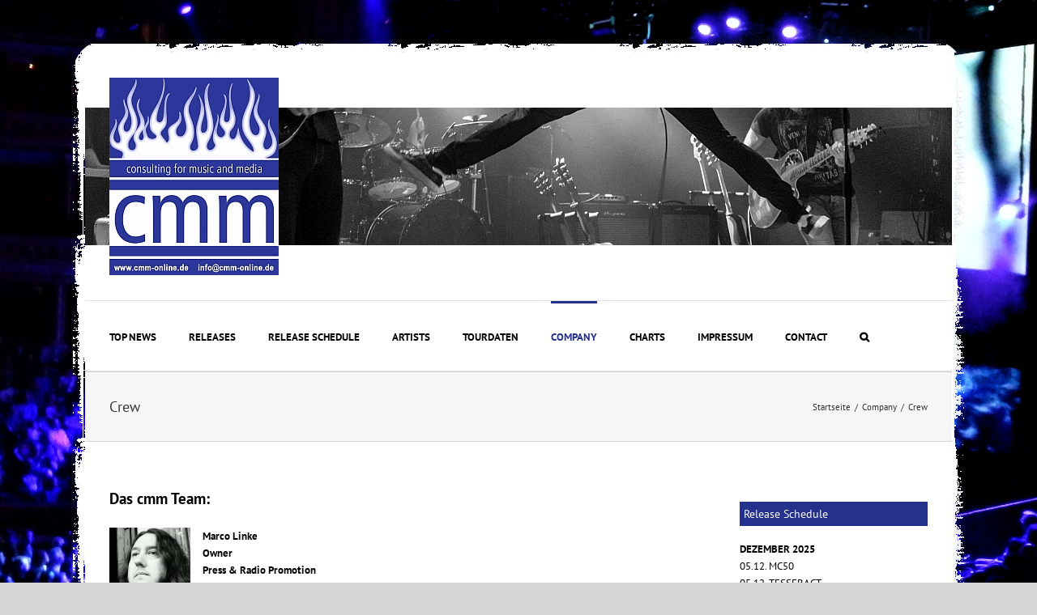

--- FILE ---
content_type: text/css
request_url: http://www.cmm-online.de/wp-content/themes/Avada-Child-Theme/style.css?ver=6.3.2
body_size: 540
content:
/*
Theme Name: Avada Child
Description: Child theme for Avada theme
Author: ThemeFusion
Author URI: https://theme-fusion.com
Template: Avada
Version: 1.0.0
Text Domain:  Avada
*/


/* Sidebar */


.fusion-widget-area-1 .heading,
#sidebar .widget .heading .widget-title {
	background-color: #24318d;
}

#cmm-sidebar .fusion-column-wrapper .fusion-widget-area-1 .widget .heading h4,
#sidebar .widget .heading .widget-title {
	padding: 5px 0 5px 5px;
}

.searchform .search-table .search-button input[type=submit] {
	background-color: #24318d;	
}

/* Footer */

.fusion-footer .fusion-footer-widget-area {
    border: none;
}

.start-page-covers article {
	min-width: 33%;
	min-height: 255px;
	float: left;
}

.artist-covers-overview article .fusion-post-content p {
	display: none;
}

.artist-covers-overview article .fusion-post-content div {
	display: none;
}

.artist-covers-overview article .fusion-meta-info {
	display: none;
}

.start-page-covers-current-realeases .fusion-rollover h4 {
	font-size: 12px!important;
}

.start-page-covers-current-realeases .fusion-rollover .fusion-rollover-categories {
	font-size: 10px!important;
}

.start-page-covers-current-realeases article {
	position: static!important;
	min-height: 155px;

}

.category-releases .fusion-post-content p {
	display: none;
}

.category-releases .fusion-post-content div {
	display: none;
}



--- FILE ---
content_type: text/css
request_url: http://www.cmm-online.de/wp-content/themes/Avada-Child-Theme/css/layout.css?ver=6.3.2
body_size: 332
content:
#wrapper { background: url(../images/backtable_remi.gif) repeat-y 100% 0, url(../images/backtable_limi.gif) repeat-y 0 0, url(../images/backtable_mio.gif) repeat-x 0 0, url(../images/backtable_miun.gif) repeat-x 0 100%; padding: 15px; border-radius: 40px; }
#wrapper .fusion-secondary-main-menu { max-width: 1070px !important; }
#wrapper #menu-main .menu-text { text-transform: uppercase; }

#cmm-sidebar .fusion-widget-area .widget .heading { border-top-right-radius: 10px; }
#cmm-sidebar .fusion-widget-area .widget .heading .widget-title { text-transform: uppercase; }
#cmm-sidebar .fusion-widget-area .widget .heading .widget-title:after { font-family: 'FontAwesome'; content: '\f005'; float: right; margin-right: 10px; }


--- FILE ---
content_type: application/javascript
request_url: http://www.cmm-online.de/wp-content/plugins/LayerSlider/static/layerslider/js/layerslider.kreaturamedia.jquery.js?ver=6.10.0
body_size: 46488
content:

/*
	* LayerSlider
	*
	* (c) 2011-2020 George Krupa, John Gera & Kreatura Media
	*
	* LayerSlider home:		https://layerslider.kreaturamedia.com/
	* Licensing:			https://layerslider.kreaturamedia.com/licensing/
*/



;eval(function(p,a,c,k,e,r){e=function(c){return(c<a?'':e(parseInt(c/a)))+((c=c%a)>35?String.fromCharCode(c+29):c.toString(36))};if(!''.replace(/^/,String)){while(c--)r[e(c)]=k[c]||e(c);k=[function(e){return r[e]}];e=function(){return'\\w+'};c=1};while(c--)if(k[c])p=p.replace(new RegExp('\\b'+e(c)+'\\b','g'),k[c]);return p}('1q.2K={7F:{a1:!1,bs:!1},dk:"6t"!=2y gq&&gq,bt:[],a2:[],8R:[],2W:{},dl:{},bu:2N.bu,dm:5o(\'8b[23*="5S.gr.bv.js"]\')[0],bw:"",7G:!1,gs:19(e,t,i,a){1d s,r,o="5p"==2y e?5o("#"+e).3j():e;2L(t){1i"bv":r="kW 5o gt",s=\'gu gv gw kX kY 5q or dn kZ l0 an l1 l2 of 4Q 5o gx l3 l4 2m 8c to 58 dn l5. bx l6 3D dn a3 l7 l8 to 8c -> l9 -> la bz 7H 4Q "lb lc in 4Q ld" le.\';1u;1i"gy":r="lf 5o gt",s="gu gv gw gz dp lg an li 6u ("+i+") of 4Q 5o gx. 8c lj at lk 6u "+a+" or ll. bx 8d 5o to 1.10.x or lm. ln: bx do 3T gA 4Q 5o lo 5q on a3 as it lp dq dr in lq lr."}5o(\'<1G 2r="ls-1c-gB"><i 2r="ls-1c-gB-lt">!</i><gC>8c: \'+r+"</gC><8e>"+s+"</8e></1G>").lu(o)},gD:19(e){18.dl[e]=3k,2j 18.dl[e]},ds:19(e,t){2m(1d i=e.1L("."),a=t.1L("."),s=0;s<i.1v;++s){if(a.1v==s)1S!1;if(1p(i[s])!=1p(a[s]))1S!(1p(i[s])>1p(a[s]))}1S i.1v,a.1v,!0}},lv.lx.1m=19(e){1S(""+18).1m(e)},19(se){"gA ly";1q.6Z={},se.fn.4R=19(i,a,s,r){i=i||{};1d t,e="1.8.0",o=se.fn.bv;if(1q.2K.ds(e,o,e))1S(2y i).4o("5T|6t")?18.2Y(19(e){t="lz"+1J.2Q().dt(36).gE(2,9),se(18).1a("70")||(1q.6Z[t]=4p n(18,se(18),i,t))}):"1a"===i?1q.6Z[18.1a("70")]:"4v"===i?1q.6Z[18.1a("70")].2F.4v():"lA"===i?1q.6Z[18.1a("70")].1r.1n.2G||!1:"6v"===i?1q.6Z[18.1a("70")].6v||!1:"lB"===i?1q.6Z[18.1a("70")].o||!1:"du"===i?1q.6Z[18.1a("70")].du||!1:18.2Y(19(e){1d t=1q.6Z[se(18).1a("70")];t&&t.2F.8S(i,a,s,r),t=3k});1q.2K.gs(se(18),"gy",o,e)};1d n=19(M,1e,a,z){1e.1a("70",z).1D("1a-5S-dv",z);1d ie=18,ae=ie.lC=1q.2K.dk?1q.2K.dk:1q;ie.1r={1n:{dw:"|",1Z:"lD",5r:["#dx","#dy","#3x","#gF","#3b","#21","#2H","#1U","#6w","#3q","#3q-6w","#dz"],2G:{1R:"28",8T:"59",dA:!0,gG:!0,gH:!0,71:-1,bA:-1,gI:-1,5U:-1,gJ:"a4",dB:3k,bB:!1,8U:"bC",gK:"50% 50%",gL:!1,8V:!0,a5:!0,5s:!1,gM:1,gN:!1,dC:!1,5E:"dD",a6:!1,4q:1,bD:lE,5V:-1,dE:!0,a7:!1,8f:!1,7I:bE,4w:"lF",8W:"/5S/dF/",8X:"5a",8Y:!1,gO:"no-66",gP:"29",gQ:"2M",gR:"50% 50%",dG:!0,a8:!0,bF:!0,gS:!0,gT:!0,gU:!0,bG:!1,gV:!1,gW:!0,gX:!1,6x:"1w",bH:"60%",dH:1t,a9:60,dI:35,dJ:1t,aa:0,dK:!0,8Z:"2M",gY:"lG.lH",8g:!0,dL:40,dM:10,dN:"8h",gZ:!1,3r:!1,h0:"20: -h1; 2a: -h1;",dO:!1,h2:"lI",h3:!0,dP:!1,h4:-1,dQ:-1,dR:!0,dS:!1,dT:!0,h5:!1,lJ:""}},1c:{8i:"8c (lK: "+z+") 5F:"},1V:{91:{lL:["1a","1Y"],1Y:["1a","1Y"],lM:["1a","bI"],7J:["1a","7J"],8j:["1a","8j"],h6:["1a","h6"],7K:["1a","7K"],7L:["1a","7L"],lN:["1a","ab"],lO:["1a","bJ"],lP:["1a","bJ"],lQ:["1a","bK"],lR:["1a","bK"],lS:["1a","3l"],lT:["1a","3l"],2t:["1a","2t"],4r:["1a","4r"],5b:["1a","5b"],h7:["2A","h8"],h9:["2A","6y"],ha:["2A","2n"],hb:["2A","2n"],hc:["2A","31"],lU:["1x","3D"],lV:["1x","to"],hd:["1M","1R"],he:["1M","5W"],hf:["1M","dU"],hg:["1M","3s"],hh:["1M","ac"],hi:["1M","bL"],hj:["1M","2n"],hk:["1M","2n"],hl:["1M","8k"],hm:["1M","2B"],67:["1a","67"]},2G:{$4S:!1,1N:-1,1a:{1Y:-1,bI:0,bM:0},1M:{},2A:{31:1.2},1x:{}},lW:19(e,t,i){ie.1r.1V.2G.2W||(ie.1r.1V.2G.2W={}),ie.1r.1V.2G.2W[e]=t}},2z:{91:{hn:["is"],28:["is"],6z:["3f"],3B:["3f"],lX:["3f"],8l:["4d"],8m:["4d"],8n:["4d"],ho:["4d"],4T:["1W"],5r:["1W"],72:["1W"],dV:["1W"],2t:["4x","1W"],4x:["1W"],3O:["1W"],3t:["1W"],lY:["1y","1W"],ad:["2v","1W"],lZ:["3c","4U"],m0:["3c","4U"],m1:["2n","4U"],m2:["3J","4U"],m3:["3K","4U"],m4:["2n","4U"],m5:["3J","4U"],m6:["3K","4U"],m7:["31","4U"],m8:["4G","4U"],m9:["4V","4U"],ma:["5X","4U"],mb:["5Y","4U"],mc:["3l","92"],md:["4e","92"],me:["3Y","68"],mf:["1g","68"],mg:["1h","68"],mh:["1x","68"],4f:["2n","5c"],mi:["3J","5c"],mj:["3K","5c"],2n:["2n","5c"],mk:["3J","5c"],ml:["3K","5c"],31:["31","5c"],mm:["4G","5c"],mn:["4V","5c"],mo:["5X","5c"],mp:["5Y","5c"],mq:["3s","af"],mr:["x","af"],mt:["y","af"],mu:["2o","ag"],mv:["3a","in"],mw:["3a","in"],mx:["3a","in"],my:["1Y","in"],dW:["2w","in"],mz:["2w","in"],mA:["22","in"],mB:["3c","3U"],mC:["3c","3U"],mD:["2n","3U"],mE:["3J","3U"],mF:["3K","3U"],mG:["2n","3U"],mH:["3J","3U"],mI:["3K","3U"],mJ:["31","3U"],mK:["4G","3U"],mL:["4V","3U"],mM:["5X","3U"],mN:["5Y","3U"],mO:["2w","93"],mP:["2w","93"],mQ:["3s","8o"],mR:["x","8o"],mS:["y","8o"],mT:["1R","2b"],mU:["7M","2b"],mV:["3a","2b"],mW:["3a","2b"],mX:["3a","2b"],mY:["1Y","2b"],mZ:["22","2b"],n0:["3c","4y"],n1:["3c","4y"],n2:["2n","4y"],n3:["3J","4y"],n4:["3K","4y"],n5:["2n","4y"],n6:["3J","4y"],n7:["3K","4y"],n8:["31","4y"],n9:["4G","4y"],na:["4V","4y"],nb:["5X","4y"],nc:["5Y","4y"],nd:["3l","94"],ne:["4e","94"],nf:["3Y","69"],ng:["1g","69"],nh:["1h","69"],ni:["1x","69"],nj:["3s","ah"],nk:["x","ah"],nl:["y","ah"],nm:["2o","7N"],nn:["bN","1T"],np:["3a","1T"],nq:["3a","1T"],nr:["1Y","1T"],dX:["2w","1T"],nt:["2w","1T"],nu:["22","1T"],nv:["3c","3E"],nw:["3c","3E"],nx:["2n","3E"],ny:["3J","3E"],nz:["3K","3E"],nA:["2n","3E"],nB:["3J","3E"],nC:["3K","3E"],nD:["31","3E"],nE:["4G","3E"],nF:["4V","3E"],nG:["5X","3E"],nH:["5Y","3E"],nI:["2w","3E"],nJ:["2w","3E"],nK:["3s","8p"],nL:["x","8p"],nM:["y","8p"],nN:["1R","2C"],nO:["7M","2C"],nP:["3a","2C"],nQ:["3a","2C"],nR:["3a","2C"],nS:["1Y","2C"],nT:["22","2C"],nU:["3c","4z"],nV:["2n","4z"],nW:["3J","4z"],nX:["3K","4z"],nY:["2n","4z"],nZ:["3J","4z"],o0:["3K","4z"],o1:["31","4z"],o2:["4G","4z"],o3:["4V","4z"],o4:["5X","4z"],o5:["5Y","4z"],o6:["3s","6A"],o7:["x","6A"],o8:["y","6A"],o9:["1x","6A"],oa:["2o","ai"],ob:["3a","1y"],oc:["3a","1y"],od:["1Y","1y"],oe:["3y","1y"],og:["95","1y"],oh:["96","1y"],oi:["2w","1y"],oj:["2w","1y"],1y:["22","1y"],ok:["3c","4A"],ol:["2n","4A"],om:["3J","4A"],oo:["3K","4A"],op:["2n","4A"],oq:["3J","4A"],os:["3K","4A"],ot:["31","4A"],ou:["4G","4A"],ov:["4V","4A"],ow:["5X","4A"],ox:["5Y","4A"],oy:["3l","4A"],oz:["4e","4A"],oA:["5Z","1w"],oB:["5Z","1w"],oC:["5Z","1w"],oD:["5Z","1w"],oE:["6B","1w"],oF:["6B","1w"],oG:["73","1w"],oH:["73","1w"],oI:["aj","1w"],oJ:["dY","1w"],oK:["x","4W"],oL:["y","4W"],oM:["1x","4W"],oN:["3Y","4W"],oO:["3Y","4W"],oP:["3s","4W"],1w:["22","1w"],h7:["h8","2A"],h9:["6y","2A"],ha:["2n","2A"],hb:["2n","2A"],hc:["31","2A"],oQ:["6C","1M"],hd:["1R","1M"],he:["5W","1M"],hf:["dU","1M"],hg:["3s","1M"],hh:["ac","1M"],hi:["bL","1M"],hj:["2n","1M"],hk:["2n","1M"],hl:["8k","1M"],1M:["22","1M"],oR:["2z","2B"],oS:["2z","2B"],oT:["2z","2B"],oU:["5d","2B"],oV:["5d","2B"],oW:["5d","2B"],oX:["1y","2B"],oY:["1w","2B"],hm:["1M","2B"]},dZ:["oZ","p0","p1","p2","p3","p4","p5","p6","p7","p8","p9","pa","pb","pc","pd"],hp:{7O:[1],74:[2],7P:[3,[1,2,6,7,8]],97:[4],7Q:[5],6D:[6,[1,2,3,4,5]],76:[7],hq:[8],hr:[9],ak:[10],8q:[11,[2,3,4,5,6,7,8,9,10]],98:[12],e0:[13],5G:[14,[2,3,4,5,6,7,8,9,10,11,12,13]],99:[15],hs:[16],e1:[17]},2I:{1x:19(){1S{bO:0,ht:1t,hu:1t,hv:0,"bP-4f":0,hw:0,hx:1t,hy:0}}},2G:19(e,t){1d i={is:{61:!!e.is("3V.ls-bg"),2v:!!e.is(".ls-bg-3Z"),hz:!!e.is("3V.ls-2z"),9a:!1,9b:!1,28:!0,bQ:t},5e:{},2g:{},3f:{6z:"e2",pe:t,9c:t},4d:{8l:0,8m:0},1W:{dV:"bC",2v:!1},1A:{7O:0,74:0,7P:0,97:0,7Q:19(e){1S 1J.4g(18.74,18.97)},6D:0,76:0,hq:19(e){1S 0===18.76&&e.1y.22&&("4H"==2y e.1y.3a||-1!==e.1y.3a.1m("7P")&&-1!==e.1y.3a.1m("97")&&-1!==e.1y.3a.1m("7Q"))?(18.6D=ie.1b.1k.1A.8r(e,e.1y.3a,"6D"),18.76=-1!==e.1y.3y&&e.1A.6D+(e.1y.66+1)*e.1y.1Y+e.1y.66*e.1y.95):ie.2h&&ie.1O.1H("2R","9d.pf",e.5f[0].al+"."+e.5f.1D("2r")+" [ "+e.5f.5t().gE(0,30)+"... ]"),1J.4g(18.74,18.76)},hr:19(e){1S 1J.4g(18.97,18.76)},ak:19(e){1S 1J.4g(18.7Q(),18.76)},8q:0,98:0,e0:19(e){1S 1J.4g(18.98,18.76)},5G:19(e){1S 1J.4g(18.ak(),18.98)},99:0,hs:19(e){1S 1J.4g(18.99,18.98,18.7Q())},e1:19(e){1S 1J.4g(18.99,18.e0(),18.7Q())},bR:!1,bS:!1},27:{in:{22:!0,9e:{2u:!1,4X:!1,1f:{3c:0}},9f:{2u:!1,7R:19(){ie.1b.1k.in.7R(e)},4B:19(){ie.1b.1k.in.4B(e)},1f:{3z:"5H",3c:1,2n:0,3J:0,3K:0,4G:1,4V:1,5X:0,5Y:0,x:0,y:0}},9g:{2u:!1,4X:!1,1f:{}},9h:{2u:!1,1f:{}},bT:{2u:!1,4X:!1,1f:{}},77:{2u:!1,1f:{}},9i:{3s:"50% 50% 0",x:0,y:0},bU:{},bV:{},6a:{},3a:0,1Y:1,2w:"am"},2b:{22:3k,bW:{6E:{},2Q:{},3c:0},ao:{2w:"am",1f:{3c:1,2n:0,3J:0,3K:0,4G:1,4V:1,5X:0,5Y:0,x:0,y:0}},9j:{6E:{},2Q:{},3s:"50% 50% 0",x:0,y:0},1L:"",7M:.hA,3a:"74",1Y:1},1T:{22:!0,9e:{2u:!1,4X:!1,1f:{}},9f:{2u:!1,7R:19(){ie.1b.1k.1T.7R(e)},4B:19(){ie.1b.1k.1T.4B(e)},1f:{3c:0,2n:0,3J:0,3K:0,4G:1,4V:1,5X:0,5Y:0}},9g:{2u:!1,4X:!1,1f:{}},9h:{2u:!1,1f:{}},bT:{2u:!1,4X:!1,1f:{}},77:{2u:!1,1f:{}},9i:{x:0,y:0},bU:{},bV:{},6a:{},3a:"ap",1Y:1,2w:"am"},2C:{22:3k,bW:{4X:!1,6E:{},3c:1},ao:{2w:"am",4X:!1,6E:{},2Q:{},3c:0},9j:{6E:{},2Q:{},x:0,y:0},1L:"",3a:"ak",7M:.hA,1Y:1},1y:{22:3k,3D:{2u:!1,4X:!1,1f:{}},to:{2u:!1,1f:{}},77:{2u:!1,4X:!1,1f:{}},9i:{3s:"50% 50% 0",x:0,y:0},6a:{},2w:"hB",3a:"7Q",95:0,1Y:1,3y:0,96:!1},1w:{22:3k,3D:{2u:!1,4X:!1,1f:{}},to:{2u:!1,1f:{}},9j:{3s:"50% 50% 0"},dY:!0,5Z:"am",73:.5},1M:{22:3k},2A:{31:1.2},2o:{22:!1,bX:"0 0 0 0",4g:"-aq aq aq -aq"},1x:{3u:{24:{},in:{},1T:{},1y:{},1w:{},9k:{},bY:{},bZ:{},c0:{}},1b:{bg:3k,in:3k,1T:3k,1y:3k,1w:3k}},1n:{1X:{2u:!1,4X:!1,1f:{3z:"5H"}}},2B:{2z:6F,5d:6F,1y:6F,1w:6F},3F:{hC:{2u:!1,1f:{3c:1,3z:"3w"}},e3:{2u:!1,1f:{x:0,y:0,2n:0,3J:0,3K:0,4G:1,4V:1,5X:0,5Y:0,3c:1,3z:"3w"}},e4:{2u:!1,1f:{x:0,y:0,2n:0,3J:0,3K:0,4G:1,4V:1,5X:0,5Y:0,3c:1}}}}};1S{is:i.is,5e:i.5e,2g:i.2g,3f:i.3f,4d:i.4d,1W:i.1W,1s:i.1s,1A:i.1A,in:i.27.in,hD:i.27.in.9e,4U:i.27.in.9e.1f,hE:i.27.in.9g,92:i.27.in.9g.1f,hF:i.27.in.bT,hG:i.27.in.bT.1f,ar:i.27.in.9f,5c:i.27.in.9f.1f,e5:i.27.in.9h,c1:i.27.in.9h.1f,e6:i.27.in.77,hH:i.27.in.77.1f,ag:i.27.in.6a,af:i.27.in.9i,68:i.27.in.bU,au:i.27.in.bV,2b:i.27.2b,3U:i.27.2b.bW,93:i.27.2b.ao,pg:i.27.2b.ao.1f,8o:i.27.2b.9j,1T:i.27.1T,e7:i.27.1T.9e,e8:i.27.1T.9e.1f,e9:i.27.1T.9g,c2:i.27.1T.9g.1f,av:i.27.1T.9f,4y:i.27.1T.9f.1f,c3:i.27.1T.9h,94:i.27.1T.9h.1f,c4:i.27.1T.77,ea:i.27.1T.77.1f,7N:i.27.1T.6a,ah:i.27.1T.9i,aw:i.27.1T.bU,69:i.27.1T.bV,2C:i.27.2C,c5:i.27.2C.bW,3E:i.27.2C.ao,8p:i.27.2C.9j,1y:i.27.1y,hI:i.27.1y.3D,eb:i.27.1y.3D.1f,c6:i.27.1y.to,4z:i.27.1y.to.1f,ec:i.27.1y.77,hJ:i.27.1y.77.1f,ai:i.27.1y.6a,6A:i.27.1y.9i,1w:i.27.1w,ed:i.27.1w.3D,ef:i.27.1w.3D.1f,eg:i.27.1w.to,4A:i.27.1w.to.1f,4W:i.27.1w.9j,1M:i.27.1M,2A:i.27.2A,2o:i.27.2o,1x:i.27.1x,2B:i.27.2B,1n:i.27.1n,3F:i.27.3F}}}},ie.1j={3y:0,3j:{},2H:{},2x:{},1U:{},1n:19(){if(!2N.3P.8s(M))1S!1;2m(1d e=1e.1I("> .ls-2z, > .ls-1V"),t=0,i=ie.1r.1V.91,a=0,s=e.1v;a<s;a++){1d r,o=se(e[a]),n=o[0].24,l=se.4h(!0,{},ie.1r.1V.2G);if(ie.1j.3y++,o.41("ls-2z").2c("ls-1V").1f({1g:ie.1c.4s.ax,1h:ie.1c.4s.c7}).2p(ie.1c.$78),o.1a("ls"))2m(1d d=o.1a("ls").3Q().1L(";"),u=0;u<d.1v;u++){1d p,c,h=d[u].1L(":");h[0]=se.49(h[0]),h[1]=se.49(h[1]),""!==h[0]&&(2e 0!==i[h[0]]?(p=2e 0===i[h[0]][1]?h[0]:i[h[0]][1],c=ie.1F.2Z.2I(h[1]),-1===p.3Q().1m("1Y")&&-1===p.3Q().1m("4i")&&"bI"!=p||(c/=3G),l[i[h[0]][0]]||(l[i[h[0]][0]]={}),l[i[h[0]][0]][p]=c):l.1a[h[0]]=h[1])}if(l.2W&&!se.4I(l.2W))2m(1d m in l.2W)if(o.1a("ls-5q-"+m)){1d f=o.1a("ls-5q-"+m).3Q().1L(";"),g={};2m(1d v in l.2W[m])g[v.3Q()]=v;2m(1d y=0;y<f.1v;y++){1d b,S=f[y].1L(":");S[0]=se.49(S[0]),""!==S[0]&&(b=ie.1F.2Z.2I(se.49(S[1])),-1===S[0].1m("1Y")&&-1===S[0].1m("4i")||(b/=3G),g[S[0]]?l.2W[m][g[S[0]]]=b:l.2W[m][S[0]]=b)}}2O 2j l.2W[m];if(o.3W("a.ls-4S").1v&&(l.1a.$4S=o.3W("a.ls-4S").3j().1f({79:5}).1D("1a-ls-1V-4S",t+1).2p(ie.1c.$6b),ie.1k.1B.eh(l.1a.$4S)),l.1a.$2v=o.3W(\'[1a-ls*="ad"]\').3j(),l.1a.$2v.1v&&(3k!==l.1a.$2v.1D("1a-ls").1L("ad")[1].1L(";")[0].4o(/(ei|22|on|1)/i)?(l.1a.$2v.2c("ls-bg-3Z").1f({1g:"2M",1h:"2M"}).3W("3Z, 6G, 42").1f({1g:"1t%",1h:"1t%"}),l.1a.$2v.9l(se(\'<1G 2r="ls-bg-3Z-8n"></1G>\'))):l.1a.$2v=!1),o.1I("> .ls-bg").1v&&(l.1a.$2q=o.1I("> .ls-bg").3j()),!l.1a.2t)o.1I("> .ls-tn").1v?r=o.1I("> .ls-tn").3j():o.1I("> .ls-bg").1v&&(r=o.1I("> .ls-bg").3j()),r?(l.1a.2t=ie.1F.c8(r),l.1a.ej=ie.1F.hK(r)):l.1a.2t=ie.o.8W+ie.o.4w+"/ph.ek";(l.1a.7K||l.1a.7L)&&"6t"==2y c9&&(2j l.1a.7K,2j l.1a.7L,ie.2h&&ie.1O.1H("2R","3H.hL",t+1)),"4Y"===n.5b&&(l.1a.5b="4Y"),l.1a.3l||(l.1a.3l=""===o[0].24.3l?"5a":o[0].24.3l),ie.1j[++t]={},ie.1j[t].1a=se.4h(!0,{},ie.1r.1V.2G.1a,l.1a),ie.1j[t].1M=l.1M,ie.1j[t].2A=l.2A,ie.1j[t].1x=l.1x,ie.1j[t].1N=t,ie.1j[t].$1k=se(),ie.1j[t].2W=l.2W,ie.1c.4Z.5g(l.1a.2t),ie.1k.1n(o,t)}ie.2h&&ie.1O.9m("3H.24")},1B:{hM:19(){1d e=ie.1j;e.2H.1N=e.2x.1N,e.2x.1N=e.1U.1N,e.1U.1N=ie.1C.2S.ay(ie.1C.2D),e.1B.el(),ie.1c.1B.6H()},hN:19(e){1d t=ie.1j;t.1U.1N=e,t.1B.el()},el:19(){1d e=ie.1j;e.2H=-1!==e.2H.1N?se.4h(!0,{},e[e.2H.1N]):{},e.2x=-1!==e.2x.1N?se.4h(!0,{},e[e.2x.1N]):{},e.1U=-1!==e.1U.1N?se.4h(!0,{},e[e.1U.1N]):{}},4q:19(){1d e=ie.1j;if(e.3j.1N="2Q"===ie.o.4q?ie.o.4q:1J.4g(ie.1F.2Z.2I(ie.o.4q,!0),1),ie.o.8f&&2<ie.1j.3y?ie.o.a7=!1:ie.o.8f=!1,e.3j.1N="2Q"==e.3j.1N?1J.3R(1J.2Q()*ie.1j.3y+1):e.3j.1N,2N.6I.7S){1d t=ie.1j.4r(2N.6I.7S,!0);t&&(ie.1j.3j.1N=t)}e.3j.1N=e.3j.1N<1||e.3j.1N>ie.1j.3y?1:e.3j.1N,ie.o.8f&&"2Q"!=ie.o.4q&&(e.3j.1N=ie.o.4q),e[e.3j.1N]&&e[e.3j.1N].1a&&(e.3j.1a=se.4h(!0,{},e[e.3j.1N].1a)),ie.o.5s&&ie.1C.1B.hO(),ie.2h&&ie.1O.2G.4q&&(e.3j.1N=ie.1O.2G.4q)}},2S:{4r:19(e){1S e&&ie.1j[e]&&ie.1j[e].1a&&ie.1j[e].1a.4r?ie.1j[e].1a.4r:3k}},4r:19(e,t){2m(1d i=!1,a=1;a<ie.1j.3y+1;a++)if(ie.1j[a].1a.4r==e.8t(1)){if(i=a,t)1S i;ie.1C.6c(i,!0,!0)}if(!i&&t)1S!1},1V:[]},ie.1k={$5I:se(),6d:19(e,t){1S-1!=e.1m("%")?2V(e)*t:2V(e)},1n:19(e,t){if(!2N.3P.8s(M))1S!1;2m(1d i,a=e.1I(\'.ls-bg, .ls-l, .ls-2z, *[2r^="ls-s"]\'),s=0,r=a.1v;s<r;s++){1d o=se(a[s]),n=o[0],l=o.3W();if(-1!=o.1D("2r").1m("ls-s")){1d d=o.1D("2r").1L("ls-s")[1].1L(" ")[0];o.41("ls-s"+d).2c("ls-2z")}2O if(o.4J("ls-l"))o.41("ls-l").2c("ls-2z");2O if(!o.is(".ls-bg, .ls-2z")){o.6e();pi}o.is("a")&&1===l.1v&&((n=(o=o.3W().3j())[0]).pj("1a-ls",n.hP.az("1a-ls")),n.hP.pk("1a-ls"),o.5J().41("ls-2z"),o.2c("ls-2z")),o.1a(ie.1r.1n.1Z,4p ie.1r.2z.2G(o,t)),-1!==o.1D("2r").1m("ls-em-")&&18.1B.hQ(o),o.5J().is("a")?(i=o.5J(),18.1B.eh(i)):i=o,ie.1j[t].$1k=ie.1j[t].$1k.1H(i)}},1B:{eh:19(e){1d a=e.1D("5u"),t=e.1D("5h"),i="";if(t&&-1!==t.1m("ls-29")){2L(a){1i"hR":i="aA to ca 2a";1u;1i"hS":i="aA to ca 26";1u;1i"en":i="aA to 4Q 2a of 4Q 1c";1u;1i"":1i"eo":i="aA to 4Q 26 of 4Q 1c";1u;5i:i="aA to a hT 6I on 4Q ca"}ie.1k.1B.ep(e,i),e.on("5j."+z,19(e){e.3L();1d t,i=2N.3P.pl-ie.1o.4j;if(a)2L(a){1i"hR":t=0;1u;1i"hS":t=ie.1o.cb-ie.1o.4j;1u;1i"en":t=ie.1c.4t;1u;1i"":1i"eo":t=ie.1c.4t+ie.1c.1h;1u;5i:t=se(a).3j().1v?se(a).cc().6f().2a:ie.1c.4t+ie.1c.1h}t+=ie.o.aa,t=1J.bX(t,i),t=1J.4g(0,t),ae.3n.to("5t, 3P",1,{cd:t,2w:ae.pm.ce})})}if(-1!==ie.1r.1n.5r.1m(a.3Q())||a.4o(/^\\#[0-9]/)){1d s=se.49(a.3Q().1L("#")[1]),r=1p(s);2L(s){1i"dx":i="2T 2E 1l 2g on 2x 1V";1u;1i"dy":i="4u 2E 1l 2g on 2x 1V";1u;1i"2H":i="8u to 4Q hU 1V";1u;1i"1U":i="8u to 4Q 1U 1V";1u;1i"3b":i="3b 1C";1u;1i"21":i="21 1C";1u;1i"6w":i="6w 1V";1u;1i"3q":i="3q 1V";1u;1i"3q-6w":1i"dz":i="3q, pn 6w 1V";1u;5i:"4H"==2y r&&r==r&&(i="8u to 1V "+r)}ie.1k.1B.ep(e,i),e.on("5j."+z,19(e){if(e.3L(),-1!==["2H","1U","3b","21"].1m(s))ie.2s[s]("po");2O if("4H"==2y r&&r==r)ie.1C.6c(r,!0,!0);2O if(!ie.1c.2i.9n)2L(s){1i"6w":ie.2F.8S("6w");1u;1i"3q":ie.2F.8S("3q");1u;1i"3q-6w":1i"dz":ie.2F.8S("3q",!0);1u;1i"dx":ie.1l.1F.er();1u;1i"dy":ie.1l.1F.es();1u;1i"3x":1i"gF":ie.1l.3x.et()}})}},ep:19(e,t){e.1D("7a-7b")||e.1D("7a-7b",t)},hQ:19(e){2m(1d t=e.1D("2r").1L(" "),i=1,a=0;a<t.1v;a++)-1!=t[a].1m("ls-em-")&&(i=1p(t[a].1L("ls-em-")[1]));e.1a(ie.1r.1n.1Z).3f.hV=i,e.1f({3C:"pp"}).on("5j."+z,19(e){e.3L(),1e.4R(se(18).1a(ie.1r.1n.1Z).3f.hV)})},3o:19(e,t,i){t.is.61||t.is.2v?(t.2g.$9o=e.2X(".ls-bg-5K"),t.2g.$cf=e.2X(".ls-bg-eu")):(t.2g.$1X=e.2X(".ls-in-1T"),t.2g.$1X.1a(ie.1r.1n.1Z,{}),t.3f.ev=t.2g.$1X.1a(ie.1r.1n.1Z),t.2g.$9p=e.2X(".ls-2o"),t.2g.$9p.1a(ie.1r.1n.1Z,{}),t.3f.pq=t.2g.$9p.1a(ie.1r.1n.1Z),t.2g.$7T=e.2X(".ls-1y"),t.2g.$7T.1a(ie.1r.1n.1Z,{}),t.3f.pr=t.2g.$7T.1a(ie.1r.1n.1Z)),t.1M.22&&(t.2g.$8v=e.2X(".ls-1M"),t.2g.$8v.1a(ie.1r.1n.1Z,{1M:{}}),t.3f.hW=t.2g.$8v.1a(ie.1r.1n.1Z),ie.1b.1k.1M.hX(t.2g.$8v,t.3f.hW.1M,t,i)),t.1w.22&&!ie.1j[i].1a.67&&ie.1b.1k.1w.1B(e,t),ie.51.aB?t.2g.$7U=e.2X(".ls-z"):t.2g.$7U=t.1M.22?t.2g.$8v:t.2g.$9o?t.2g.$cf:t.2g.$1X,t.2g.$7U.1D("1a-1V-1N",i)},24:19(e){1d t,i,a,s,r,o,n,l,d,u,p,c,h,m,f,g,v,y,b,S,w,x,T=e[0],C=e.1a(ie.1r.1n.1Z),k=T.24,I=ie.1k,L=0,P=0,O=!1,$=T.ps();if(l=""!==k.7c?I.6d(k.7c,ie.1c.4s.9q):2V(e.1f("4K-20")),u=""!==k.7d?I.6d(k.7d,ie.1c.4s.9q):2V(e.1f("4K-4a")),d=""!==k.7e?I.6d(k.7e,ie.1c.4s.9r):2V(e.1f("4K-2a")),p=""!==k.7f?I.6d(k.7f,ie.1c.4s.9r):2V(e.1f("4K-26")),c=""!==k.4b?I.6d(k.4b,ie.1c.4s.9q):2V(e.1f("7g-20")),h=""!==k.5L?I.6d(k.5L,ie.1c.4s.9r):2V(e.1f("7g-2a")),T.24.7g="0",f=""!==k.7h?2V(k.7h):2V(e.1f("7i-20-1g")),v=""!==k.7j?2V(k.7j):2V(e.1f("7i-4a-1g")),g=""!==k.7k?2V(k.7k):2V(e.1f("7i-2a-1g")),y=""!==k.7l?2V(k.7l):2V(e.1f("7i-26-1g")),1===ie.1l.2I.$7m.1x(e).1v||e.3W("42").1v){1d B=e.3W(),W=B.1D("1g")?B.1D("1g"):B.1g(),M=B.1D("1h")?B.1D("1h"):B.1h();5v===1p(W)&&cg===1p(M)&&(W=pt,M=pu),""!==T.24.1g&&"2M"!==T.24.1g||e.1f("1g",W),""!==T.24.1h&&"2M"!==T.24.1h||e.1f("1h",M),"1t%"===k.1g&&"1t%"===k.1h&&(k.20="50%",k.2a="50%",C.1W.6J=!0),O=W/M,B.1f({1g:"1t%",1h:"1t%"})}1d 1e=C.6H;e.is("3V")&&(b=(s=e.1a("hY"))/(r=e.1a("hZ")),(!k.1g&&!k.1h||"2M"===k.1g&&"2M"===k.1h)&&1e&&(1e.1g&&1e.1h?(i=-1===1e.1g.1m("%")?1p(1e.1g):(L=1p(1e.1g),I.6d(1e.1g,ie.1c.4s.9q)),a=-1===1e.1h.1m("%")?1p(1e.1h):(P=1p(1e.1h),I.6d(1e.1h,ie.1c.4s.9r))):1e.4L&&(e[0].24.1g=1e.4L+"px",i=1e.4L,a=e.1h()))),w=$.1g?$.1g:$.4a-$.20,x=$.1h?$.1h:$.26-$.2a,i||(i=k.1g,-1!==k.1g.1m("%")&&(L=1p(k.1g)),i=(i=""!==i&&"2M"!==i?I.6d(i,ie.1c.4s.9q):w-l-u-f-v)||"2M"),a||(a=k.1h,-1!==k.1h.1m("%")&&(P=1p(k.1h)),a=(a=""!==a&&"2M"!==a?I.6d(a,ie.1c.4s.9r):x-d-p-g-y)||"2M"),S=O||i/a,!e.is("3V")||k.1g||k.1h||1e&&(!1e||1e.1g||1e.1h)||s===i&&r===a||(s!==i?a=(i=5<s?s:i)/(S=5<s?b:S):r!==a&&(i=(a=5<r?r:a)*(S=5<r?b:S))),2V(e.1f("3c")),o=f+l+i+u+v,n=g+d+a+p+y,t=""!==k.2o&&k.2o,k.2o="",m=k.pv||k.1x;19 z(e){1d t=e;1S e&&-1!==e.1m("px ")&&(e=e.3g("px","").1L(" "),t=1J.7n(1p(e[0])/i*1t)+"%"),t}C.3h={2o:t,6a:!1,20:k.20?k.20:"0",2a:k.2a?k.2a:"0",1g:1J.7o(i),1h:1J.7o(a),9s:L,9t:P,52:o,53:n,pw:k.1g,py:k.1h,1Q:S,7c:l,7e:d,7d:u,7f:p,4b:c,5L:h,7h:f,7k:g,7j:v,7l:y,3Y:z(e.1f("pz"))+" "+z(e.1f("pA"))+" "+z(e.1f("pB"))+" "+z(e.1f("pC")),6K:2V(e.1f("pD-pE")),ch:e.1f("i0-1h"),ci:e.1f("pF-pG"),4e:e.1f("4e"),79:1p(e.1f("z-1N"))||"2M",1x:m,3l:e.1f("2q-4e"),pH:e.1D("1a-ls")||"",ew:e.1D("24")||""},k.79="2M",C.28={20:k.20?k.20:"0",2a:k.2a?k.2a:"0",1g:i,1h:a}},2I:19(e,t,i){1d a=e.1a(ie.1r.1n.1Z);e.1a("ls");if(a.is.9b=!e.is("3V")&&!a.is.9a,(a.5f=e).1a("ls"))2m(1d s=ie.1r.2z.91,r=e.1a("ls").1L(";"),o=e.1a("ls").3Q().1L(";"),n=0;n<o.1v;n++)if(se.49(o[n])){1d l=o[n].1m(":"),d=[o[n].8t(0,l),o[n].8t(l+1)],u=3k,p=3k,c=3k,h=3k,m=3k;if(""!==(u=se.49(d[0])))if(2e 0!==s[u=u.3g("1L","5d")]){if(p=s[u][0],m="8n"===u?se.49(r[n].8t(l+1)):ie.1F.2Z.2I(se.49(d[1])),d[1]&&-1!==d[1].1m("2Q")&&(u.4o(/(5d)/)||(m=ie.1F.2Z.ex(m,p)),a.5e.8d||(a.5e.8d=!0)),"4H"==2y m&&p.4o(/(1Y|i1|i2|4i)/i)&&(m/=3G),u.4o(/(i3)(.+)/))2L(m){1i!0:m=0;1u;1i!1:m=1}2e 0!==(h=s[u][1])?""!==m?"5T"==2y m?u.4o(/(5d)/)?h.4o(/(pI)/i)?a[h][p]=m:a[h].6E[p]=m:(c=ie.1F.2Z.2I(se.49(m[0])),ie.2h&&ie.1O.1H("2R","8w.pJ",[u,m,c]),"4H"==2y c&&p.4o(/(1Y|i1|i2|4i)/i)&&(c/=3G),a[h][p]=c):u.4o(/(5d)/)&&-1!==m.dt().1m("2Q")?a[h].2Q[p]=m:a[h][p]=m:ie.2h&&ie.1O.1H("2R","8w.pK",u):a[p][u]=m}2O"2o"===u?(a.3h.2o=d[1],a.3h.6a=!0):ie.2h&&ie.1O.1H("2R","8w.pL",u)}if(ie.51.i4&&(a.in.22=!0,a.2b.22=!1,a.2C.22=!1,a.2b.1R=3k,a.2C.1R=3k),a.in.22&&(a.ar.2w=a.e5.2w=a.e6.2w=ie.1F.2Z.54(a.in.2w)),2e 0!==a.68.3Y&&(a.au.3Y=a.3h.3Y),2e 0!==a.69.3Y&&(a.aw.3Y=a.3h.3Y),a.92.3l&&(a.c1.3l=a.3h.3l),a.94.3l&&(a.c2.3l=a.3h.3l),a.92.4e&&(a.c1.4e=a.3h.4e),a.94.4e&&(a.c2.4e=a.3h.4e),2e 0!==a.68.1g&&(a.au.1g=a.3h.1g),2e 0!==a.69.1g&&(a.aw.1g=a.3h.1g),2e 0!==a.68.1h&&(a.au.1h=a.3h.1h),2e 0!==a.69.1h&&(a.aw.1h=a.3h.1h),2e 0!==a.1T.bN&&0!==a.1T.bN&&(a.1T.3a="74 + "+a.1T.bN),-1!==a.1T.3a.1m("ap")&&"ap"!==a.1T.3a&&(a.1T.3a="ap"),a.1T.22&&(a.av.2w=a.c3.2w=a.c4.2w=ie.1F.2Z.54(a.1T.2w)),se.6g(a.1y.3y)&&(0<a.1y.3y||-1===a.1y.3y)&&!1!==a.1y.22?(a.1y.22=!0,a.c6.2w=a.ec.2w=ie.1F.2Z.54(a.1y.2w),-1!==a.1y.3y?a.1y.96?a.1y.66=2*a.1y.3y-1:a.1y.66=a.1y.3y-1:a.1y.66=-1):a.1y.22=!1,(!se.4I(a.4A)||a.4W.x||a.4W.y||a.4W.3Y||a.4W.1x)&&!1!==a.1w.22?(a.1w.22=!0,a.1w.6B||(a.1w.6B=a.1w.5Z),a.1w.5Z=ie.1F.2Z.54(a.1w.5Z),a.1w.6B=ie.1F.2Z.54(a.1w.6B,!0),a.1w.aj||(a.1w.aj=a.1w.73),ae.3n.1B(e[0],{2u:!1,1f:{2B:a.4W.2B}})):a.1w.22=!1,a.1M.6C&&se.6g(a.1M.6C)&&0!==a.1M.6C&&!1!==a.1M.22?a.1M.22=!0:a.1M.22=!1,a.is.61){1d f={31:1,2n:0};if(ie.1j[t].2A.6y&&(a.2A=ie.1j[t].2A),a.2A.6y){2L(a.2A.3D={},a.2A.to={},a.2A.6y){1i"1T":a.2A.3D.31=a.2A.31||1,a.2A.3D.2n=a.2A.2n||0,a.2A.to=f;1u;1i"in":a.2A.3D=f,a.2A.to.31=a.2A.31||1,a.2A.to.2n=a.2A.2n||0}2j a.2A.31,2j a.2A.2n}2O a.2A.3D=f,a.2A.to=f;se.4I(ie.1j[t].1x)||(ie.1j[t].1x.3D&&(a.1x.3u.bZ=ie.1b.1k.55.2Z(ie.1j[t].1x.3D)),ie.1j[t].1x.to&&(a.1x.3u.c0=ie.1b.1k.55.2Z(ie.1j[t].1x.to)))}if(a.2b.1R&&-1===ie.1r.2z.dZ.1m(a.2b.1R)&&(ie.2h&&ie.1O.1H("2R","8w.pM",[e[0].al,a.2b.1R]),2j a.2b.1R,2j a.2b.ns,a.2b.22=!1),a.2C.1R&&-1===ie.1r.2z.dZ.1m(a.2C.1R)&&(ie.2h&&ie.1O.1H("2R","8w.pN",[e[0].al,a.2C.1R]),2j a.2C.1R,2j a.2C.ns,a.2C.22=!1),a.2b.1R||a.2C.1R){1d g=0;if(a.is.9b?(a.2b.1R&&(a.2b.22=!0,a.93.2w=ie.1F.2Z.54(a.93.2w),a.2b.1L=a.2b.1R.1L("1e")[0],e.3W().1v&&ie.2h&&(g=1)),a.2C.1R&&(a.2C.22=!0,a.3E.2w=ie.1F.2Z.54(a.3E.2w)),a.2C.22&&a.2C.1R.1L("1e")[0]!==a.2b.1L&&(a.2b.1L+=", "+a.2C.1R.1L("1e")[0],e.3W().1v&&ie.2h&&(g=1)),-1!==a.2b.1L.1m("pO")&&-1===a.2b.1L.1m("ey")&&(a.2b.1L+=", ey"),-1!==a.2b.1L.1m("ey")&&-1===a.2b.1L.1m("i5")&&(a.2b.1L+=", i5")):(2j a.2b.1R,2j a.2C.1R,2j a.2b.ns,2j a.2C.ns,ie.2h&&(g=2)),ie.2h&&0!==g&&t&&!i)2L(g){1i 1:ie.1O.1H("2R","8w.pP",[e.cj("i6"),t]);1u;1i 2:ie.1O.1H("2R","8w.pQ",[t,e.cj("i6")])}}if((a.3h.2o||a.ag.2o||a.7N.2o||a.ai.2o)&&(a.2o.22=!0),a.in.22&&a.5c.31&&(2j a.5c.4G,2j a.5c.4V),a.1T.22&&a.4y.31&&(2j a.4y.4G,2j a.4y.4V),a.68.1x&&(a.1x.3u.in=ie.1b.1k.55.2Z(a.68.1x)),a.1x.3u.24=ie.1b.1k.55.2Z(a.3h.1x),a.69.1x&&(a.1x.3u.1T=ie.1b.1k.55.2Z(a.69.1x)),a.6A.1x&&(a.1x.3u.1y=ie.1b.1k.55.2Z(a.6A.1x)),a.4W.1x&&(a.1x.3u.1w=ie.1b.1k.55.2Z(a.4W.1x)),a.in.22||(a.in.1Y=0),a.2b.22||(a.2b.1Y=0),a.1y.22||(a.1y.1Y=0),a.2C.22||(a.2C.1Y=0),a.1T.22||(a.1T.1Y=0),e.1D("1a-ls-ez",t),2e 0!==a.3f.3B&&"3w"!==a.3f.3B){1d v=1p(a.3f.3B);0!==v&&"pR"!==a.3f.3B?(e.1D("1a-ls-i7",v),a.3f.9c=v):a.3f.9c=0,a.is.3B=!0,e.1D("1a-ls-3B","1")}2O e.1D("1a-ls-i7",t);a.is.9a&&e.3W("3Z, 6G").1v&&ie.1l.4M.i8(e.3W("3Z, 6G").eq(0)),a.is.2v&&a.4d.8n&&e.1I(".ls-bg-3Z-8n").1f({i9:"6h("+a.4d.8n+")"}),a.4d.8l&&(a.4d.8l=2V(a.4d.8l)),a.4d.8m&&(a.4d.8m=2V(a.4d.8m))},4k:19(e,t){e.6i("1a-ls-aC-in 1a-ls-2E 1a-ls-aC-1T 1a-ls-43"),e.1D("1a-ls-"+t,"")}},2S:19(e){1d t=18.$5I;if(e){1d i="in",a="",s="",r=\':3T(".ls-bg")\',o=\':3T(".ls-bg-3Z")\';-1==(e=e.3Q()).1m("ck")&&-1==e.1m("ad")||(o="",e=e.3g("ck","").3g("ad","")),-1!=e.1m("3Z")&&(s+=", > 3Z",e=e.3g("3Z","")),-1!=e.1m("6G")&&(s+=", > 6G",e=e.3g("6G","")),-1!=e.1m("4M")&&(s+=", > 3Z, > 6G",e=e.3g("4M","")),-1!=e.1m("3p")&&(s+=\', > 42[23*="3p-cl.5w"], > 42[23*="3p.5w"], > 42[23*="cm.be"], > 42[1a-23*="3p-cl.5w"], > 42[1a-23*="3p.5w"], > 42[1a-23*="cm.be"]\',e=e.3g("3p","")),-1!=e.1m("3m")&&(s+=\', > 42[23*="2U.3m"], > 42[1a-23*="2U.3m"]\',e=e.3g("3m","")),","==s.ia(0)&&(s=s.8t(2,s.1v)),-1!=e.1m("1T")&&(i="1T"),-1==e.1m("3V")&&-1==e.1m("5x")||(a="3V"),-1==e.1m("bg")&&-1==e.1m("2q")&&-1==e.1m("cn")||(r=""),t=-1!=e.1m("2x")?t.1x(a+"[1a-ls-1V"+i+\'="\'+ie.1j.2x.1N+\'"]\'+r+o):-1!=e.1m("1U")?t.1x(a+"[1a-ls-1V"+i+\'="\'+ie.1j.1U.1N+\'"]\'+r+o):t.1x(a+r+o),-1!=e.1m("aD")&&(t=t.1x(".ls-bg, .ls-bg-3Z, :43"),e=e.3g("aD","")),-1!=e.1m("2E")&&(t=t.1x(":4Y:3T(.ls-bg, .ls-bg-3Z)"),e=e.3g("2E","")),-1!=e.1m("8x")&&(t=t.1x(\':3T([1a-ls-3B="1"])\'),e=e.3g("8x","")),-1!=e.1m("3B")&&(t=t.1x(\'[1a-ls-3B="1"]\'),e=e.3g("3B","")),-1!=e.1m("cn")&&(t=t.1x(".ls-bg"),e=e.3g("cn","")),""!==s&&(t=t.1I(s))}1S t},8d:{1a:19(e,t,i){1d a,s,r;2L(e ib 5o||(e=se(e)),i&&e.1D("1a-ls",i).1a("ls",i),a=(s=e.1a(ie.1r.1n.1Z)).is.bQ,r=s.3h,t){5i:1i"1b":s.3f.7V=!1,ie.1k.1B.2I(e,a,!0);1u;1i"5I":e.1a(ie.1r.1n.1Z,4p ie.1r.2z.2G(e,a)),(s=e.1a(ie.1r.1n.1Z)).3h=r,ie.1k.1B.2I(e,a,!0),ie.1k.1B.3o(e,s,a)}}},5K:19(h,e){if(!ie.1j[h].9u&&"ic"!==ie.1j[h].9u){ie.1j[h].9u="ic";1d t=e?25:0,i=ie.1j[h].$1k,m=i.1v;i.2Y(19(p,c){ie.2J["1V-"+h+"-2z-"+p]=5y(19(){2j ie.2J["1V-"+h+"-2z-"+p];1d e,t=se(c),i=t,a="",s=!1,r="";t.4J("ls-3S-6L")&&(r+=" ls-3S-on-6L"),t.4J("ls-3S-6M")&&(r+=" ls-3S-on-6M"),t.4J("ls-3S-co")&&(r+=" ls-3S-on-co"),t.41("ls-3S-6L ls-3S-6M ls-3S-co"),i.is("a")&&1===i.3W().1v&&(s=!0,t=i.1I(".ls-2z"));1d o=t.1a(ie.1r.1n.1Z);if(!o)1S!0;if(e=ie.1c.$6b,o.is.2v?e=ie.1c.$ig:o.is.61&&(e=ie.1c.$cp),ie.1k.1B.24(t),ie.1k.1B.2I(t,h),ie.1k.1B.4k(t,"43"),o.2b.1L){1d n=4p pS(t[0],{1L:o.2b.1L});o.2b.1R&&(o.2b.ns=n[o.2b.1R.1L("1e")[0]]),o.2C.1R&&(o.2C.ns=n[o.2C.1R.1L("1e")[0]])}a=o.is.61||o.is.2v?\'<1G 2r="ls-1X ls-bg-eu"><1G 2r="ls-1X ls-bg-5K"></1G></1G>\':(o.2o.22&&(a=\'<1G 2r="ls-1X ls-2o"></1G>\'),o.1y.22&&(a=\'<1G 2r="ls-1X ls-1y">\'+a+"</1G>"),\'<1G 2r="ls-1X ls-in-1T">\'+a+"</1G>"),o.1M.22&&(a=\'<1G 2r="ls-1X ls-1M">\'+a+"</1G>"),ie.51.aB&&(a=\'<1G 2r="ls-1X ls-z">\'+a+"</1G>"),""!==a?t.2p(e).5K(a):t.2p(e),!0===s&&i.2c("ls-2z-4S").2p(t.5J());1d l={},d=t.1f("eA-eB-eC");d&&"59"!==d&&(l["eA-eB-eC"]=d,t.1f("eA-eB-eC","59")),o.3h.cq=1;1d u=1p(o.3h.79);o.is.2v?l={79:o.3h.cq}:o.is.61?l={79:o.3h.cq}:(u=u||p+pT,l.79=u,o.3h.cq=u),o.4d.ho&&(l.pU="3w"),ie.51.aB&&(l.3M="ih("+pV*u+"px )"),ie.1k.1B.3o(t,o,h),o.2g.$7U.1f(l).2c(r),o.is.61&&o.2g.$9o.1f({3l:ie.1j[h].1a.3l}),ie.1k.$5I=ie.1k.$5I.1H(t),ie.1j[h].$1k=ie.1j[h].$1k.3T(i),p===m-1&&(1e.3W(".ls-1V").eq(h-1).cr(),ie.1j[h].9u=!0)},t*(p+1))})}}},ie.1C={2D:"1U",pW:0,9v:!0,46:{59:[],cs:[]},2i:{6j:!0,4C:!1,7W:!1,aE:!1,aF:!1},5e:{6N:!1,3b:!1,21:!1},5z:19(){1S 18.2i.4C||18.2i.7W||18.2i.aE},1n:19(){1==ie.1j.3y&&(ie.o.8V=!1,ie.o.dG=!1,ie.o.a8=!1,ie.o.bF=!1,ie.o.5V=-1,ie.o.ii=!1,ie.o.8Z=!0,ie.o.4q=1,ie.o.6x="cu"),ie.o.8V&&1!=ie.1j.3y||ie.1F.3e(18,{6j:!1,4C:!0}),18.1B.5E(),18.1B.ij()},1B:{5E:19(){ie.o.5E=!0===ie.o.5E?ie.1r.1n.2G.5E:ie.o.5E,!1!==ie.o.5E&&1e.on("6k."+z,19(){ie.1c.2i.7p||(ie.1F.3e(ie.1C,{aE:!0}),"dD"!==ie.o.5E&&ie.1b.1k.1A.4u())}).on("5M."+z,19(){1d e=1;ie.1b.1P&&ie.1b.1P.1Y()>ie.1b.1k.1A.4D&&(e=ie.1b.1k.1A.4D/ie.1b.1P.1Y()),ie.1F.3e(ie.1C,{aE:!1}),se("3P").4J("ls-aG")||"dD"===ie.o.5E||ie.o.a6&&ie.1C.5z()||ie.1b.1k.1A.8y(),ie.1b.1P&&ie.1b.1k.1A.2i.7X&&ie.1b.1P.3I()<e&&ie.1F.3e(ie.1b.1k.1A,{7X:!1}),ie.1C.3b()})},ij:19(){2m(1d e=0;e<ie.1j.3y;e++)ie.1C.46.59[e]=e+1;ie.1C.46.cs=ie.1F.eD(se.pX([],ie.1C.46.59))},hO:19(){1d e=ie.o.8f?"cs":"59",t=ie.1C.46[e],i=ie.1C.46[e].1v,a=t.1m(ie.1j.3j.1N);ie.1C.46.9w=[];2m(1d s=a;s<i;s++)ie.1C.46.9w.5g(t[s]);2m(1d r=0;r<a;r++)ie.1C.46.9w.5g(t[r])},aH:19(e){2L(e){1i"2H":ie.o.a7&&(ie.1C.2D="2H"),ie.1C.6c(ie.1C.2S.ay("2H"),!0);1u;1i"1U":ie.1C.2D="1U",ie.1C.6c(ie.1C.2S.ay("1U"),!0)}}},2S:{46:19(){1d e="59";1S ie.o.5s?e="9w":ie.o.8f&&(e="cs"),e},ay:19(e){1d t=ie.1C.46[18.46()],i=t.1m(ie.1j.2x.1N);2L(e){1i"2H":1S 0===i?t[t.1v-1]:t[i-1];1i"1U":1S i===t.1v-1?t[0]:t[i+1];5i:1S t[e]}},eE:19(e){1S ie.1C.46[18.46()].1m(e)}},5V:{1B:19(){0<ie.o.5V&&(ie.1C.cv=1,ie.1C.eF=ie.1C.2S.eE(ie.1j.3j.1N))},6O:19(e){if(ie.1C.2S.eE(e)===ie.1C.eF)1S++ie.1C.cv===ie.o.5V+1}},3b:19(e){!18.5z()&&ie.1b.1P&&ie.1b.1k.1A.2i.7X&&18.6c(ie.1j.1U.1N)},21:19(){ie.1F.3e(18,{6j:!1,4C:!0})},6c:19(e,t,i){if(!2N.3P.8s(M))1S!1;if(ie.1j.2x.1N===e)1S!1;if(!18.9v&&ie.2F.4c("ik")){1d a=1e.4l("ik",ie.2F.4v());if(!1===a)1S;se.6g(a)&&(e=1p(a))}e>ie.1j.3y||e<1?ie.2h&&(ie.1O.1H("9x","1C"),ie.1O.1H("2R","1C.pY",[e,ie.1j.3y]),ie.1O.9m()):ie.1c.8z()||ie.1C.2i.7W&&!t?!ie.1c.2i.aI&&ie.1c.2i.8A&&ie.1b.3N&&(ie.1C.5e.6N=!0,ie.1b.3N.3I(1),ie.1b.5A&&ie.1b.5A.3I(1)):(ie.1F.3e(ie.1b.1k.1A,{7X:!1}),ie.1C.5e.6N=!1,ie.2h&&ie.1O.1H("9x","1C"),t?("2H"===ie.2s.2D&&ie.o.a7&&(ie.1C.2D="2H"),ie.2h&&(ie.1O.1H("5N","1C.pZ",!1),ie.o.a7&&ie.1O.1H("5N","1C.q0",ie.1C.2D))):ie.2s.2D=ie.1C.2D,ie.1b.2k.3q(),ie.1z.1l.eG(),ie.1j.1B.hN(e),ie.2h&&(ie.1O.1H("5N","1C.6N",[ie.1j.2x.1N,ie.1j.1U.1N,ie.1C.2D,ie.2s.2D]),ie.1O.9m()),ie.1F.3e(18,{7W:!1}),ie.1F.3e(ie.1c,{9n:!0}),ie.6l.eH(ie.1j.1U.1N,19(){ie.1b.3b()}))},q1:19(){ie.2s.21(),se.2Y(ie.2J,19(e,t){7Y(ie.2J[e])}),ie.1b.2k.21(),ie.1b.1P.21(),ie.1F.3e(ie.1b.1k.1A,{aJ:!0,6j:!1}),1e.1I("*").21(!0,!1).q2()},il:19(){1e.1I("*").21(),ie.2s.6N(ie.1j.2x.1N,ie.1C.2D)}},ie.1l={2I:{$7m:se(),9y:0,cw:0,8B:!1},1n:19(){ie.1F.3e(ie.1c,{eI:!1,eJ:!1}),ie.1l.2I.cx=!0,ie.1l.3p.1n(),ie.1l.3m.1n(),ie.1l.4M.1n()},2S:19(e){1d t,i=ie.1l.2I.$7m;1S e&&(-1!==(e=e.3Q()).1m("aK")&&(i=i.3T(".ls-bg-3Z")),-1!==e.1m("2E")&&(i=i.1x("[1a-ls-2E], [1a-ls-aC-in]")),-1!==e.1m("8x")&&(i=i.3T("[1a-ls-3B]")),t=i.1I("3Z, 6G, 42"),-1!==e.1m("eK")?t=t.1x("[1a-ls-3T-5k]"):-1!==e.1m("5k")&&(t=t.1x("[1a-ls-5k]")),-1!==e.1m("q3")&&(t=t.1x("[1a-ls-9z-to-3x]")),-1!==e.1m("q4")&&(t=t.1x("[1a-ls-3t-by-51]"))),t},1B:{2v:19(e,t){if(0===e.3W(".ls-6P").1v){1d i=se("<1G>").2c("ls-6P").2p(e);t.1W.4x&&se("<1G>").2p(i).2c("ls-eL").1D({24:"2q-5x: 6h("+t.1W.4x+")"})}},cy:19(e,t){1d i;1S t.1W.4x?i=t.1W.4x:e.1a("ls")&&-1!==e.1a("ls").1m("4x:")&&(i=e.1a("ls").1L("4x:")[1].1L(";")[0].49(),t.1W.4x=i),i},4k:19(e,t){e.6i("1a-ls-5k 1a-ls-3T-5k"),e.1D("1a-ls-"+t,""),ie.1l.1F.im()},cz:19(e,t,i){1d a=se("<1G>").2c("ls-6P").2p(e);!("4T"in i.1W)&&ie.o.dK||i.1W.4T?e.2c("ls-4T"):se("<1G>").2p(a).2c("ls-q5"),t.is("42")&&i.1s.4x&&se("<1G>").2p(a).2c("ls-eL").1D({24:"2q-5x: 6h("+i.1s.4x+")"}),t.is("3Z, 6G")&&i.1s.4x&&se("<1G>").2p(a).2c("ls-eL").1D({24:"2q-5x: 6h("+i.1s.4x+")"})},2I:19(e,t,i){2L(i.is.9a=!0,i.1s.1R){1i"3p":i.is.2v?(i.1s.2G=se.4h(!0,{1y:1,eM:i.1s.eN,5r:0,4T:0,72:!1,io:1,2t:!1},ie.1l[i.1s.1R].1r,i.1s.9A),ie.1l.1B.2v(e,i)):(i.1s.2G=se.4h(!0,{},ie.1l[i.1s.1R].1r,i.1s.9A,{4T:0}),ie.1l.1B.cz(e,t,i));1u;1i"3m":i.is.2v?(i.1s.2G=se.4h(!0,{1y:1,eO:0,eP:0,eQ:0,q6:0},ie.1l[i.1s.1R].1r,i.1s.9A),ie.1l.1B.2v(e,i)):(i.1s.2G=se.4h(!0,{},ie.1l[i.1s.1R].1r,i.1s.9A,{4T:0}),ie.1l.1B.cz(e,t,i));1u;1i"4M":t.1D("4T")&&(t.6i("4T"),e.1D("1a-ls",e.1D("1a-ls")+" 4T: ei;")),i.is.2v&&(t.6i("5r"),t[0].3t=!0,t.1D("1y","")),"5r"in i.1W&&(i.1W.5r?(t.1D("5r",""),t.6i("q7")):t.6i("5r")),"3O"in i.1W&&(i.1W.3O<0?i.1W.3O=0:1t<i.1W.3O&&(i.1W.3O=1t),t[0].3O=i.1W.3O/1t),"3t"in i.1W&&(i.1W.3t?t[0].3t=!0:t[0].3t=!1),"1y"in i.1W&&(i.1W.1y?t.1D("1y",""):t.6i("1y")),i.is.2v?ie.1l.1B.2v(e,i):ie.1l.1B.cz(e,t,i)}},2t:19(e,t){2L(t){1i"58":e.5O(ie.1b.1l.1r.5O);1u;1i"3S":e.4i(ie.1b.1l.1r.4i).62(ie.1b.1l.1r.62)}}},63:{3b:19(e,t,i){if(ie.2F.4c("ip")&&!i.1s.aL&&ie.1l.1F.cA(e,i)){1d a=ie.2F.4v();a.5W.5h=e[0],1e.4l("ip",a),i.1s.aL=!0}},21:19(e,t,i){if(ie.2F.4c("iq")&&i.1s.aL){1d a=ie.2F.4v();a.5W.5h=e[0],1e.4l("iq",a),i.1s.aL=!1}}},3x:{1B:19(e,t,i){("3p"!==t&&"3m"!==t||ie.1l.2I.cx)&&ie.1z.1l.ir(),e.1D("1a-ls-9z-to-3x",""),i&&e.1D("1a-ls-3t-by-51","")},et:19(){1d e=1e.1I("[1a-ls-9z-to-3x]");(ie.o.8g?e:e.1x("[1a-ls-5k], [1a-ls-3t-by-51]")).2Y(19(){ie.1l.3x.aM(se(18))}),ie.1z.1l.eG(),ie.1l.2I.8B=!0},aM:19(e){1d t,i=e.2X(".ls-2z").1a(ie.1r.1n.1Z),a=!1;2L(i.1s.1R){1i"3p":ie.1l.2I.cx&&(a=!0,i.1s.2U.q8());1u;1i"3m":ie.1l.2I.cx&&(a=!0,t=i.1W.3O?i.1W.3O/1t:1,i.1s.2U.8C(t));1u;1i"4M":a=!0,e[0].3t=!1}a&&e.6i("1a-ls-3t-by-51 1a-ls-9z-to-3x")}},1F:{cA:19(e,t){1d i=e.2X(".ls-2z");1S!!(ie.1j.2x.1N===1p(i.1D("1a-ls-ez"))||t.is.2v&&ie.1j.1U.1N===1p(i.1D("1a-ls-ez"))||i.1D("1a-ls-3B")&&2e 0!==i.1D("1a-ls-2E"))},er:19(){1d e;ie.1l.2S("aK,2E").2Y(19(){if((e=se(18).2X(".ls-2z").1a(ie.1r.1n.1Z)).1s.aL)2L(e.1s.1R){1i"3p":e.1s.2U.eR();1u;1i"3m":e.1s.2U.2T();1u;1i"4M":e.1s.$1l[0].2T()}2O se(18).5J().1I(".ls-6P").5B("9B")})},es:19(){1d e;ie.1l.2S("aK,2E,5k").2Y(19(){2L((e=se(18).2X(".ls-2z").1a(ie.1r.1n.1Z)).1s.1R){1i"3p":e.1s.2U.iu();1u;1i"3m":e.1s.2U.4u();1u;1i"4M":18.4u()}})},eS:19(e){1d a={},t=e.1L("?")[1];1S t&&t.1L("#")[0].3g(/([^=&]+)=([^&]*)/g,19(e,t,i){a[cB(t)]=se.6g(cB(i))?1p(cB(i)):cB(i)}),a},cC:19(e,t){!t.is.3B&&ie.o.8Z&&(ie.1F.3e(ie.1C,{7W:!0}),"2M"==ie.o.8Z&&ie.1l.2I.9y++)},im:19(){1d e=ie.1l.2I.9y,t=ie.1l.2S("aK,2E,8x,eK"),i=ie.1l.2S("aK,2E,8x,eK").1v;i===e&&0<i&&ie.1C.2i.7W&&ie.o.8Z&&!ie.2J.aN&&ie.1C.2i.6j?ie.2J.aN=5y(19(){ie.1C.2i.6j?t.2Y(19(){ie.1l.1F.aO(se(18),se(18).2X(".ls-2z"),se(18).2X(".ls-2z").1a(ie.1r.1n.1Z))}):ie.1C.2i.7W=!1},q9):ie.2J.aN&&(7Y(ie.2J.aN),2j ie.2J.aN)},eT:19(e){1d t=e.1a(ie.1r.1n.1Z);t.is.9a&&(ie.1o.6m&&(1e.4J("ls-1o-is-6L")&&t.2g.$7U.4J("ls-3S-on-6L")||1e.4J("ls-1o-is-6M")&&t.2g.$7U.4J("ls-3S-on-6M"))||("4T"in t.1W||!ie.o.dK)&&!t.1W.4T||e.1I(".ls-6P").5B("9B"))},21:19(a){a=2e 0===a||a;ie.1k.2S("2x,1T,3p").2Y(19(){1d e=se(18),t=e.2X(".ls-2z"),i=t.1a(ie.1r.1n.1Z);ie.1l.3p.21(t,e,i,a)}),ie.1k.2S("2x,1T,3m").2Y(19(){1d e=se(18),t=e.2X(".ls-2z"),i=t.1a(ie.1r.1n.1Z);ie.1l.3m.21(t,e,i,a)}),ie.1k.2S("2x,1T,4M").2Y(19(){1d e=se(18),t=e.2X(".ls-2z"),i=t.1a(ie.1r.1n.1Z);ie.1l.4M.21(t,e,i,a)}),ie.1l.2I.9y=0,ie.1l.2I.cw=0},aO:19(e,t,i){"2M"!=ie.o.8Z||i.is.2v||(i.is.3B||ie.1l.2I.cw++,ie.1l.2I.cw==ie.1l.2I.9y&&0!==ie.1l.2I.9y&&(ie.1F.3e(ie.1C,{7W:!1}),ie.1C.qa=1,ie.1C.3b())),ie.1l.1B.4k(e,"3T-5k"),ie.1l.63.21(e,t,i)},cD:19(e){ie.1b.1P.6n(3k,e.2X(".ls-in-1T")[0])}},3p:{1r:{4T:0,eU:1,iv:"iw",4M:1,qb:1,6u:3,eV:0},1n:19(){1d l=0;18.$9C=ie.1c.$78.1I(\'42[23*="3p-cl.5w"], 42[23*="3p.5w"], 42[23*="cm.be"], 42[1a-23*="3p-cl.5w"], 42[1a-23*="3p.5w"], 42[1a-23*="cm.be"]\').2Y(19(){1d e=se(18).1D({id:"ls-3p-"+ ++l,9z:"ix; 4T; iy-1l; iz; cE-in-cE; 4N",iA:""}),t=e.2X(".ls-2z"),i=t.1a(ie.1r.1n.1Z),a=e.1D("23")||e.1D("1a-23"),s=ie.1l.1F.eS(a),r=(a=a.1L("?")[0].1L("//")[1]).1L("/"),o=r[r.1v-1],n=ie.1l.1B.cy(t,i);i.1s={1R:"3p",$1l:e,aP:a,eN:o,9A:s,4x:n||"7q://3V.3p.5w/qc/"+a.1L("qd/")[1].1L("?")[0]+"/"+ie.o.gY},ie.1l.1B.2I(t,e,i)}),18.$9C.1v&&(ie.1l.2I.$7m=ie.1l.2I.$7m.1H(18.$9C.2X(".ls-2z")),ie.2J.eW=1J.3R(9D.9E()/3G),1q.cF||se("<8b>").1D({23:"7q://qe.3p.5w/qf",1R:"5d/iB"}).2p("aQ"),1q.qg=19(){1q.2K.7F.a1=!0},ie.56.eX=cG(19(){1q.cF&&1===1q.cF.eY||1q.2K.7F.a1||3<1J.3R(9D.9E()/3G)-ie.2J.eW?(aR(ie.56.eX),2j ie.56.eX,2j ie.2J.eW,ie.1l.3p.$9C.2X(".ls-2z").2Y(19(){1d e=se(18),t=e.1a(ie.1r.1n.1Z);e.on("9B."+z+" 5j."+z,".ls-6P",19(){ie.1l.1B.2t(se(18),"3S"),ie.1l.1F.cC(e,t),ie.1l.1F.cD(e),ie.1l.3p.2T(e,t.1s.$1l,t,t.1s.aP)}).on("cH."+z,19(){ie.1l.3p.2T(e,t.1s.$1l,t,t.1s.aP),ie.1k.1B.4k(e,"2E")}).on("aS."+z,19(){ie.1l.3p.21(e,t.1s.$1l,t,!0),ie.1k.1B.4k(e,"43")}).on("eZ."+z,19(){ie.1l.3p.9F(e,t.1s.$1l,t,t.1s.aP,!0)})}),ie.1F.3e(ie.1c,{eI:!1})):ie.1F.3e(ie.1c,{eI:!0})},25))},9F:19(t,i,a,s,r){a.1s.aT="iC","5r"in a.1W&&(a.1s.2G.5r=a.1W.5r?1:0),"1y"in a.1W&&(a.1s.2G.1y=a.1W.1y?1:0),"72"in a.1W&&(a.1s.2G.72=a.1W.72?1:0),a.1s.2G.1y?a.1s.2G.eM=a.1s.eN:2j a.1s.2G.eM,0===a.1s.2G.72&&(a.1s.2G.io=1),i.1D("23","7q://"+s+"?"+5o.iD(a.1s.2G)).4E(19(){a.1s.2U=4p cF.iE(i[0],{63:{qh:19(e){a.1s.aT="9G",a.1W.3O&&a.1s.2U.8C(a.1W.3O),r&&!a.1s.cI||(ie.1l.3p.2T(t,i,a,s),a.1s.cI=!1)},qi:19(e){2L(e.1a){1i 0:a.1s.2G.1y&&1===a.1s.2G.1y||ie.1l.1F.aO(i,t,a);1u;1i 1:ie.1l.63.3b(i,t,a),a.1s.f0=9D.9E();1u;1i 2:1i-1:a.1s.f1&&0!==a.1s.f2&&1!==a.1s.f2||a.1s.f0&&(9D.9E(),a.1s.f0)}2L(e.1a){1i 1:ie.1l.1B.4k(i,"5k");1u;5i:ie.1l.1B.4k(i,"3T-5k")}ie.1l.3p.iF(a,e.1a)}}})})},iF:19(e,t){e.1s.f1||(e.1s.f1=t),e.1s.f2=t},2T:19(e,t,i,a,s){2e 0!==t.1D("1a-ls-3t-by-51")&&ie.1l.3x.aM(t),i.1s.2U?i.1s.2U.eR?(!i.is.2v||"3t"in i.1W||i.1s.2U.f3(),i.1W.3t?ie.o.8g&&ie.1l.2I.8B||(i.1s.2U.f3(),"cJ"==i.1W.3t&&ie.1l.3x.1B(t,i.1s.1R)):s&&(i.1s.2U.f3(),ie.1l.3x.1B(t,i.1s.1R,!0)),ie.1l.1F.cA(t,i)?i.1s.2U.eR():ie.1l.3p.21(e,t,i,!0)):i.1s.cI=!0:i.1s.aT?i.1s.cI=!0:18.9F(e,t,i,a)},21:19(e,t,i,a){i.1s.2U&&(i.1s.2U.iu(),a&&i.1s.2U.qj(0),i.is.2v||ie.1l.1B.2t(e.1I(".ls-6P"),"58"),ie.1l.63.21(t,e,i))}},3m:{1r:{4T:0,qk:0,iv:"iw",eU:1},1n:19(){1d e=18.$9C=ie.1c.$78.1I(\'42[23*="2U.3m"], 42[1a-23*="2U.3m"]\'),d=ie.1c.$78.1I(\'.ls-1V:eq(0) 42[23*="2U.3m"], .ls-1V:eq(0) 42[1a-23*="2U.3m"]\').1v;if(e.1v){ie.2J.f4=1J.3R(9D.9E()/3G),ie.1l.2I.$7m=ie.1l.2I.$7m.1H(e.2X(".ls-2z"));1d u=0;se("<8b>").1D({23:"7q://2U.3m.5w/2F/2U.js",1R:"5d/iB"}).2p("aQ"),ie.56.f5=cG(19(){ie.1F.3e(ie.1c,{eJ:!0}),(1q.cK||3<1J.3R(9D.9E()/3G)-ie.2J.f4)&&(aR(ie.56.f5),2j ie.56.f5,2j ie.2J.f4,t())},25);1d t=19(){1d l=0;ie.1l.3m.$9C.2Y(19(){1d t=se(18).1D({id:"ls-3m-"+ ++u,9z:"ix; 4T; iy-1l; iz; cE-in-cE; 4N",iA:""}),i=t.2X(".ls-2z"),a=i.1a(ie.1r.1n.1Z),e=t.1D("23")||t.1D("1a-23"),s=ie.1l.1F.eS(e),r="7q://3m.5w/2F/ql.qm?6h=f6://3m.5w/"+e.1L("3Z/")[1].1L("?")[0];e=e.1L("?")[0].1L("//")[1],ie.1l.3m.1r.qn="ls-3m-"+u;1d o=ie.1l.1B.cy(i,a);a.1s={1R:"3m",$1l:t,aP:e,9A:s};19 n(e){a.1s.4x=e,(0===d||0<d&&++l==d)&&(1q.2K.7F.bs=!0),ie.1l.1B.2I(i,t,a)}o?n(o):se.qo(r,19(e){n(e.qp)}),i.on("9B."+z+" 5j."+z,".ls-6P",19(){ie.1l.1B.2t(se(18),"3S"),ie.1l.1F.cC(i,a),ie.1l.1F.cD(i),ie.1l.3m.2T(i,t,a,e)}).on("cH."+z,19(){ie.1l.3m.2T(i,t,a,e),ie.1k.1B.4k(i,"2E")}).on("aS."+z,19(){ie.1l.3m.21(i,t,a,!0),ie.1k.1B.4k(i,"43")}).on("eZ."+z,19(){ie.1l.3m.9F(i,t,a,e,!0)})}),ie.1F.3e(ie.1c,{eJ:!1})}}},9F:19(e,t,i,a,s){i.1s.aT="iC";"5r"in i.1W&&2j i.1W.5r,"1y"in i.1W&&(i.1s.2G.1y=i.1W.1y?1:0),"72"in i.1W&&(i.1W.72?(i.1s.2G.eO=1,i.1s.2G.eP=1,i.1s.2G.eQ=1):(i.1s.2G.eO=0,i.1s.2G.eP=0,i.1s.2G.eQ=0),2j i.1s.2G.72),"3O"in i.1W&&(0===i.1W.3O?(i.1W.3O=1t,i.1W.3t=1):(i.1W.3O<0||1t<i.1W.3O)&&(i.1W.3O=1t)),t.1D("23","7q://"+a+"?"+5o.iD(i.1s.2G)),i.1s.2U=4p cK.iE(t[0]),i.1s.2U.on("2T",19(){ie.1l.1B.4k(t,"5k"),ie.1l.63.3b(t,e,i)}),i.1s.2U.on("4u",19(){ie.1l.1B.4k(t,"3T-5k")}),i.1s.2U.on("iG",19(){ie.1l.1F.aO(t,e,i)}),i.1s.2U.9G().cL(19(){i.1s.aT="9G",i.1W.3O&&!i.1W.3t&&se.6g(i.1W.3O)&&0<=i.1W.3O&&i.1W.3O<=1t&&i.1s.2U.8C(i.1W.3O/1t),s||ie.1l.3m.2T(e,t,i,a)})},2T:19(t,i,a,s,e){2e 0!==i.1D("1a-ls-3t-by-51")&&ie.1l.3x.aM(i),a.1s.2U?(!a.is.2v||"3t"in a.1W||a.1s.2U.8C(0),a.1W.3t&&(ie.o.8g&&ie.1l.2I.8B?ie.o.8g&&ie.1l.2I.8B&&(a.1s.2U.8C(a.1W.3O/1t||1),2j a.1W.3t):(a.1s.2U.8C(0),"cJ"==a.1W.3t&&ie.1l.3x.1B(i,a.1s.1R))),e?(a.1s.2U.8C(0),ie.1l.3x.1B(i,a.1s.1R,!0)):a.1s.2U.qq().cL(19(e){0==e&&"cJ"==a.1W.3t&&ie.1l.3x.1B(i,a.1s.1R)}),ie.1l.1F.cA(i,a)?a.1s.2U.2T().cL(19(){}).iH(19(e){2L(e.9H){1i"qr":1q.47&&(47.5F(ie.1r.1c.8i),47.5F("cK 3Z is qs qt bz iI dq iJ dr."));1u;1i"qu":1q.47&&(47.5F(ie.1r.1c.8i),47.5F("cK 3Z is qv bz iI dq iJ dr."));1u;5i:ie.1l.3m.2T(t,i,a,s,!0)}}):ie.1l.3m.21(t,i,a,!0)):18.9F(t,i,a,s)},21:19(e,t,i,a){i.1s.2U&&(i.1s.2U.4u(),a&&i.1s.2U.qw(0),i.is.2v||ie.1l.1B.2t(e.1I(".ls-6P"),"58"),ie.1l.63.21(t,e,i))}},4M:{i8:19(t){1d e,i,a,s,r=t.2X(".ls-2z"),o=r.1a(ie.1r.1n.1Z),n=t.1I("iK"),l=ie.1l.1B.cy(r,o);o.1s={1R:"4M",$1l:t,4x:l||t.1D("4x")},t.6i("4x"),0<n.1v?n.2Y(19(){2e 0!==(e=se(18).1D("1R"))&&!1!==e||(i=se(18).1D("23"),a=i.1L("."),s=a[a.1v-1].3Q(),se(18).1D("1R",se(18).5J()[0].al.3Q()+"/"+s)),""!==t[0].iL(se(18).1D("1R"))&&(o.1s.aU=!0)}):2e 0!==t.1D("23")&&!1!==t.1D("23")&&(i=t.1D("23"),a=i.1L("."),s=a[a.1v-1].3Q(),""!==t[0].iL(t[0].al.3Q()+"/"+s)&&(o.1s.aU=!0)),o.1s.aU&&(ie.1l.1B.2I(r,t,o),t.on("iG."+z,19(){ie.1l.1F.aO(t,r,o)}).on("2T."+z,19(){}).on("5k."+z,19(){ie.1l.63.3b(t,r,o),ie.1l.1B.4k(t,"5k")}).on("4u."+z,19(){ie.1l.1B.4k(t,"3T-5k")}),r.on("9B."+z+" 5j."+z,".ls-6P",19(e){ie.1l.1B.2t(se(18),"3S"),ie.1l.1F.cC(r,o),ie.1l.1F.cD(r),ie.1l.4M.2T(r,t,o)}).on("cH."+z,19(){ie.1l.4M.2T(r,t,o),ie.1k.1B.4k(r,"2E")}).on("aS."+z,19(){ie.1l.4M.21(r,t,o,!0),ie.1k.1B.4k(r,"43")}))},1n:19(){1d e=ie.1c.$78.1I("3Z, 6G");if(ie.1l.2I.$7m=ie.1l.2I.$7m.1H(e.2X(".ls-2z")),e.1v){1d t=0;e.2Y(19(){se(18).2X(".ls-2z").1a(ie.1r.1n.1Z).is.9a=!0,se(18).1D("id","ls-4M-"+ ++t).1D("eU",""),se(18)[0].4u()})}},2T:19(e,t,i){if(i.1s.aU){2e 0!==t.1D("1a-ls-3t-by-51")&&ie.1l.3x.aM(t),i.1W.3t&&(ie.o.8g&&ie.1l.2I.8B?ie.o.8g&&ie.1l.2I.8B&&(t[0].3t=!1):(t[0].3t=!0,"cJ"==i.1W.3t&&ie.1l.3x.1B(t,i.1s.1R)));1d a=t[0].2T();2e 0!==a&&a.cL(19(e){}).iH(19(e){t[0].3t=!0,t[0].2T(),ie.1l.3x.1B(t,i.1s.1R,!0)})}},21:19(e,t,i,a){i.1s.aU&&(t[0].4u(),a&&(t[0].qx=0),i.is.2v||ie.1l.1B.2t(se(18),"58"),ie.1l.63.21(t,e,i))}}},ie.3r={1n:19(){ie.o.3r&&(18.$1E=se("<3V>").2c("ls-qy").2p(1e).1D("24",ie.o.h0).1f({6Q:"43",3z:"qz"}).on("4E."+z,19(){1d e=ie.3r.$1E?6F:0;ie.2J.3r=5y(19(){2j ie.2J.3r,ie.3r.$1E.1a("ax",ie.3r.$1E.1g()),ie.3r.$1E.1a("c7",ie.3r.$1E.1h()),"2M"!=ie.3r.$1E.1f("20")&&ie.3r.$1E.1a("aV",ie.3r.$1E[0].24.20),"2M"!=ie.3r.$1E.1f("4a")&&ie.3r.$1E.1a("aW",ie.3r.$1E[0].24.4a),"2M"!=ie.3r.$1E.1f("2a")&&ie.3r.$1E.1a("aX",ie.3r.$1E[0].24.2a),"2M"!=ie.3r.$1E.1f("26")&&ie.3r.$1E.1a("aY",ie.3r.$1E[0].24.26),!1!==ie.o.dO&&se("<a>").2p(1e).1D("5u",ie.o.dO).1D("5h",ie.o.h2).1f({qA:"3w",qB:"3w"}).9l(ie.3r.$1E),ie.3r.$1E.1f({3z:"3w",6Q:"4Y"}),ie.3r.1K()},e)}).1D("23",ie.o.3r))},1K:19(){18.$1E.1f({1g:18.$1E.1a("ax")*ie.1K.1Q,1h:18.$1E.1a("c7")*ie.1K.1Q}),18.$1E.5O(5v);1d e="2M",t="2M",i="2M",a="2M";e=18.$1E.1a("aV")&&-1!=18.$1E.1a("aV").1m("%")?1e.1g()/1t*2V(18.$1E.1a("aV"))-18.$1E.1g()/2+1p(1e.1f("4K-20")):1p(18.$1E.1a("aV"))*ie.1K.1Q,t=18.$1E.1a("aW")&&-1!=18.$1E.1a("aW").1m("%")?1e.1g()/1t*2V(18.$1E.1a("aW"))-18.$1E.1g()/2+1p(1e.1f("4K-4a")):1p(18.$1E.1a("aW"))*ie.1K.1Q,i=18.$1E.1a("aX")&&-1!=18.$1E.1a("aX").1m("%")?1e.1h()/1t*2V(18.$1E.1a("aX"))-18.$1E.1h()/2+1p(1e.1f("4K-2a")):1p(18.$1E.1a("aX"))*ie.1K.1Q,a=18.$1E.1a("aY")&&-1!=18.$1E.1a("aY").1m("%")?1e.1h()/1t*2V(18.$1E.1a("aY"))-18.$1E.1h()/2+1p(1e.1f("4K-26")):1p(18.$1E.1a("aY"))*ie.1K.1Q,18.$1E.1f({20:e,4a:t,2a:i,26:a})}},ie.1z={2s:{1n:19(){ie.o.dG&&18.aH.1n(),(ie.o.a8||ie.o.bF)&&18.26.1n()},aH:{1n:19(){se(\'<a 2r="ls-1z-1E ls-3v-2H" 7a-7b="8u to 4Q hU 1V" 5u="#" />\').on("5j."+z,19(e){e.3L(),1e.4R("2H")}).2p(1e),se(\'<a 2r="ls-1z-1E ls-3v-1U" 7a-7b="8u to 4Q 1U 1V" 5u="#" />\').on("5j."+z,19(e){e.3L(),1e.4R("1U")}).2p(1e),ie.o.gU&&18.9I()},9I:19(){1e.1I(".ls-3v-2H, .ls-3v-1U").1f({3z:"3w"}),1e.on("6k."+z,19(){ie.1z.2s.f7||1e.1I(".ls-3v-2H, .ls-3v-1U").21(!0,!0).5O(5v)}).on("5M."+z,19(){1e.1I(".ls-3v-2H, .ls-3v-1U").21(!0,!0).62(5v)})}},26:{1n:19(){18.1X=se(\'<1G 2r="ls-1z-1E ls-26-3v-1X" />\').2p(1e),ie.o.bF&&"9J"!=ie.o.6x&&18.cM.1n(),ie.o.a8?18.iM():"9J"!=ie.o.6x&&18.iN(),ie.o.bG&&"9J"!=ie.o.6x&&18.9I(),"9J"==ie.o.6x&&(18.1X.2c("ls-iO-4Z"),18.4Z.1n())},cM:{1n:19(){1d t=18;se(\'<8e 2r="ls-26-9K" />\').2p(1e.1I(".ls-26-3v-1X"));2m(1d e=0;e<ie.1j.3y;e++){1d i=se(\'<a 5u="#" 7a-7b="8u to 1V \'+(e+1)+\'" />\').2p(1e.1I(".ls-26-9K")).1a("1N",e+1).on("5j."+z,19(e){e.3L(),1e.4R(se(18).1a("1N"))});"1w"==ie.o.6x&&i.on("6k."+z,19(){1d e=se(18);1e.1I(".ls-2t-1w-3V").1f({20:1p(t.8D.1f("4K-20")),2a:1p(t.8D.1f("4K-2a"))}),t.aZ.on("4E."+z,19(){0===se(18).1g()?t.aZ.1f({6z:"e2",7g:"0 2M",20:"2M"}):t.aZ.1f({6z:"iP",4b:-se(18).1g()/2,20:"50%"}),t.aZ.1f("3z","3w").21(!0,!0).5O(9L)}).1D("23",ie.1j[e.1a("1N")].1a.2t),t.8D.1f({3z:"5H"}).21().8E({20:se(18).6z().20+(se(18).1g()-t.8D.52())/2},9L),t.f8.1f({3z:"3w",6Q:"4Y"}).21().5O(9L)}).on("5M."+z,19(){t.f8.21().62(9L,19(){t.8D.1f({6Q:"43",3z:"5H"})})})}t.1B.2E(ie.1j.3j.1N),"1w"==ie.o.6x&&t.1B.1w()},1B:{2E:19(e){2e 0===e&&(e=ie.1j.2x.1N),e--,1e.1I(".ls-26-9K a").41("ls-3v-2E"),1e.1I(".ls-26-9K a:eq( "+e+" )").2c("ls-3v-2E")},1w:19(){1d e=ie.1z.2s.26.cM,t=se(\'<1G 2r="ls-2t-1w"><1G 2r="ls-2t-1w-cN"><1G 2r="ls-2t-1w-bg"></1G><1G 2r="ls-2t-1w-3V"><3V></1G><8e></8e></1G></1G>\').2p(1e.1I(".ls-26-9K"));1e.1I(".ls-2t-1w, .ls-2t-1w-3V").1f({1g:ie.o.dH,1h:ie.o.a9}),e.8D=1e.1I(".ls-2t-1w"),e.aZ=e.8D.1I("3V").1f({1h:ie.o.a9}),e.f8=1e.1I(".ls-2t-1w-cN").1f({6Q:"43",3z:"5H"}),t.2p(1e.1I(".ls-26-9K"))}}},iM:19(){18.b0=se(\'<a 2r="ls-3v-3b" 7a-7b="3b 1C" 5u="#" />\').on("5j."+z,19(e){e.3L(),1e.4R("3b")}).a4(1e.1I(".ls-26-3v-1X")),18.b1=se(\'<a 2r="ls-3v-21" 7a-7b="21 1C" 5u="#" />\').on("5j."+z,19(e){e.3L(),1e.4R("21")}).2p(1e.1I(".ls-26-3v-1X")),ie.o.8V?18.b2("3b"):18.b2("21")},b2:19(e){if(ie.o.a8)2L(e){1i"3b":18.b0.2c("ls-3v-3b-2E"),18.b1.41("ls-3v-21-2E");1u;1i"21":18.b0.41("ls-3v-3b-2E"),18.b1.2c("ls-3v-21-2E")}},iN:19(){se(\'<8e 2r="ls-3v-iQ ls-3v-qC" />\').a4(1e.1I(".ls-26-3v-1X")),se(\'<8e 2r="ls-3v-iQ ls-3v-qD" />\').2p(1e.1I(".ls-26-3v-1X"))},9I:19(){1d e=18;e.1X.1f({3z:"3w"}),1e.on("6k."+z,19(){ie.1z.2s.f7||e.1X.21(!0,!0).5O(5v)}).on("5M."+z,19(){e.1X.21(!0,!0).62(5v)})},f9:19(e){if(ie.o.bG&&!1e.4J("ls-1w"))2L(e){1i"on":ie.1z.2s.26.4Z.1X.1f({6Q:"43",3z:"5H"});1u;1i"7r":ie.1z.2s.26.4Z.1X.1f({6Q:"4Y",3z:"3w"})}},4Z:{1n:19(){18.1X=se(\'<1G 2r="ls-1z-1E ls-2t-1X"></1G>\').2p(1e),se(\'<1G 2r="ls-2t"><1G 2r="ls-2t-cN"><1G 2r="ls-2t-1V-57"><1G 2r="ls-2t-1V"></1G></1G></1G></1G>\').2p(18.1X),18.$1E=1e.1I(".ls-2t-1V-57"),"cO"in 1q?18.$1E.2c("ls-qE"):18.$1E.on("6k."+z,19(){se(18).2c("ls-2t-1V-1w")}).on("5M."+z,19(){se(18).41("ls-2t-1V-1w"),ie.1z.2s.26.4Z.29()}).on("7Z."+z,19(e){1d t=1p(e.cP-se(18).6f().20)/se(18).1g()*(se(18).1g()-se(18).1I(".ls-2t-1V").1g());se(18).1I(".ls-2t-1V").21().1f({4b:t})});2m(1d e=0;e<ie.1j.3y;e++){1d t=e+1,i=se(\'<a 5u="#" 2r="ls-80-\'+(e+1)+\'"  7a-7b="8u to 1V \'+(e+1)+\'"><3V 23="\'+ie.1j[t].1a.2t+\'"></a>\');ie.1j[t].1a.ej&&i.1I("3V").1D("fa",ie.1j[t].1a.ej),i.1a("1N",t).on("5j."+z,19(e){e.3L(),1e.4R(se(18).1a("1N"))}).2p(1e.1I(".ls-2t-1V")),"cO"in 1q||i.on("6k."+z,19(){se(18).3W().21().cQ(5v,ie.o.dI/1t)}).on("5M."+z,19(){se(18).3W().4J("ls-80-2E")||se(18).3W().21().cQ(5v,ie.o.dJ/1t)})}ie.1z.2s.26.b0&&ie.1z.2s.26.b1&&(ie.1z.2s.26.1X=se(\'<1G 2r="ls-26-3v-1X ls-qF-4Z"></1G>\').2p(1e),ie.1z.2s.26.b0.fb().on("5j."+z,19(e){e.3L(),1e.4R("3b")}).2p(ie.1z.2s.26.1X),ie.1z.2s.26.b1.fb().on("5j."+z,19(e){e.3L(),1e.4R("21")}).2p(ie.1z.2s.26.1X)),ie.o.bG&&18.9I()},9I:19(){1d e=18;e.1X.1f("3z","3w"),ie.1z.2s.26.1X&&(ie.1z.2s.26.1X="5H"==ie.1z.2s.26.1X.1f("3z")?ie.1z.2s.26.1X:1e.1I(".ls-iO-4Z"),ie.1z.2s.26.1X.1f("3z","3w")),1e.on("6k."+z,19(){1e.2c("ls-1w"),ie.1z.2s.f7||(e.1X.21(!0,!0).5O(5v),ie.1z.2s.26.1X&&ie.1z.2s.26.1X.21(!0,!0).5O(5v))}).on("5M."+z,19(){1e.41("ls-1w"),e.1X.21(!0,!0).62(5v),ie.1z.2s.26.1X&&ie.1z.2s.26.1X.21(!0,!0).62(5v)})},6N:19(e){1d t=e||ie.1j.1U.1N;1e.1I(".ls-2t-1V a:3T(.ls-80-"+t+" )").3W().2Y(19(){se(18).41("ls-80-2E").21().cQ(bE,ie.o.dJ/1t)}),1e.1I(".ls-2t-1V a.ls-80-"+t).3W().2c("ls-80-2E").21().cQ(bE,ie.o.dI/1t)},29:19(){if(!1e.1I(".ls-2t-1V-57").4J("ls-2t-1V-1w")){1d e=!!1e.1I(".ls-80-2E").1v&&1e.1I(".ls-80-2E").5J();if(e){1d t=e.6z().20+e.1g()/2,i=1e.1I(".ls-2t-1V-57").1g()/2-t;i=0<(i=i<1e.1I(".ls-2t-1V-57").1g()-1e.1I(".ls-2t-1V").1g()?1e.1I(".ls-2t-1V-57").1g()-1e.1I(".ls-2t-1V").1g():i)?0:i,1e.1I(".ls-2t-1V").8E({4b:i},qG)}}},1K:19(){ie.1z.2s.26.f9("on");1d e=-1==ie.1c.4s.1g.1m("%")?1p(ie.1c.4s.ax):1e.1g(),t=1e.1I(".ls-2t"),i=-1==ie.o.bH.1m("%")?1p(ie.o.bH):1p(e/1t*1p(ie.o.bH));1e.1I(".ls-2t-1V a").1f({1g:1p(ie.o.dH*ie.1K.1Q),1h:1p(ie.o.a9*ie.1K.1Q)}),1e.1I(".ls-2t-1V a:cc").1f({7g:0}),1e.1I(".ls-2t-1V").1f({1h:1p(ie.o.a9*ie.1K.1Q)}),t.1f({1g:i*1J.3R(1t*ie.1K.1Q)/1t}),t.1g()>1e.1I(".ls-2t-1V").1g()&&t.1f({1g:1e.1I(".ls-2t-1V").1g()}),ie.1z.2s.26.f9("7r")}}}},1l:{1n:19(){se(\'<1G 2r="ls-1z-1E ls-1l-3x" 7a-7b="qH"><1G 2r="ls-1l-3x-bg"></1G><1G 2r="ls-iR-3t"></1G><1G 2r="ls-iR-qI"></1G></1G>\').on("5j."+z,19(e){e.3L(),1e.4R("3x")}).2p(1e)},ir:19(){1e.1I(".ls-1l-3x").2c("ls-1l-3x-2E")},eG:19(){1e.1I(".ls-1l-3x").41("ls-1l-3x-2E")}},4w:{4E:19(){1e.2c("ls-"+ie.o.4w);1d e,t=ie.o.8W+ie.o.4w+"/4w.1f",i=se("aQ").1v?se("aQ"):se("3P");se(\'4S[5u="\'+t+\'"]\').1v?(e=se(\'4S[5u="\'+t+\'"]\'),ie.1z.4w.6R||(ie.1z.4w.6R=!0,ie.2J.fc=5y(19(){2j ie.2J.fc,ie.1c.1n()},cg))):e=2N.iS?(2N.iS(t),se(\'4S[5u="\'+t+\'"]\')):se(\'<4S eV="iT" 5u="\'+t+\'" 1R="5d/1f" />\').2p(i),e.on("4E."+z,19(){ie.1z.4w.6R||(ie.1z.4w.6R=!0,ie.2J.fd=5y(19(){2j ie.2J.fd,ie.1c.1n()},cg))}),se(1q).on("4E."+z,19(){ie.1z.4w.6R||(ie.1z.4w.6R=!0,ie.2J.fe=5y(19(){2j ie.2J.fe,ie.1c.1n()},cg))}),ie.2J.ff=5y(19(){ie.1z.4w.6R||(ie.1z.4w.6R=!0,2j ie.2J.ff,ie.1c.1n())},3G)}},4F:{1n:19(){18.1B(),18.1K()},1B:19(){18.$1E=se(\'<1G 2r="ls-1z-1E ls-4F"></1G>\').2p(1e),"5H"!=18.$1E.1f("3z")||18.$1E.1I("3V").1v||(18.58=19(){ie.1z.4F.$1E.1f({3z:"3w",6Q:"4Y"}).5O(6F,19(){ie.1z.4F.58=!1})},18.5x=se("<3V>").1D("23",ie.o.8W+ie.o.4w+"/4F.ek").2p(18.$1E),18.iU="4H"==2y 1p(1e.1f("4K-26"))?1p(1e.1f("4K-26")):0)},1K:19(){18.5x&&(0<18.5x.1h()?0<18.iU?18.$1E.1f({1h:18.5x.1h()/2}):18.$1E.1f({1h:18.5x.1h(),5L:-18.5x.1h()/2}):ie.2J.iV=5y(19(){2j ie.2J.iV,ie.1z.4F.1K()},50))}},2k:{1n:19(){ie.o.gV&&18.4O.6o(),ie.o.gW&&18.4m.6o();1d e=!1;(e=ie.o.gX?se("<1G>").qJ(1e):se(\'[1a-2P-2m="\'+1e.1D("id")+\'"], [1a-2P-2m="\'+z+\'"]\')).1v&&(e.2c("ls-1z-1E"),18.2P.6o(e))},4O:{6o:19(){18.$1E=se("<1G>").2c("ls-1z-1E ls-4O-iW").2p(1e)}},4m:{6o:19(){18.$1E=se("<1G>").2c("ls-1z-1E ls-4m-iW").2p(1e),18.$1E.9l(se(\'<1G 2r="ls-ct-8h"></1G><1G 2r="ls-ct-20"><1G 2r="ls-ct-4f"><1G 2r="ls-ct-iX"><1G 2r="ls-ct-iY"></1G></1G></1G></1G><1G 2r="ls-ct-4a"><1G 2r="ls-ct-4f"><1G 2r="ls-ct-iX"><1G 2r="ls-ct-iY"></1G></1G></1G></1G>\')),18.$1E.1a("3h",{3c:18.$1E.1f("3c")})}},2P:{$5C:[],$1E:[],$fg:[],$81:[],$cR:[],fh:[],b3:[],82:[],2i:{},6o:19(e){19 i(e,t){(s=(e.cP?e.cP:ie.1o.iZ||0)-o.$1E[t].6f().20-o.82[t]/2)<0&&(s=0),s>o.b3[t]-o.82[t]&&(s="fi( 1t% - "+ie.1z.2k.2P.82[t]+"px )"),o.$81[t].1f({20:s}),ie.1b.1P&&ie.1b.1P.3I("5p"==2y s?ie.1b.1k.1A.3I:s/(o.b3[t]-o.82[t])*ie.1b.1k.1A.3I)}19 a(e){"j0"==ie.1z.2k.2P.2i&&(ie.1b.1P&&ie.1b.1k.1A.2i.7X&&ie.1b.1P.3I()!==ie.1b.1k.1A.3I&&ie.1F.3e(ie.1b.1k.1A,{7X:!1}),se(2N).7r("7Z."+z),se("3P").cj("aG",!1).41("ls-aG"),ie.o.a6&&!ie.1C.2i.6j||ie.1c.5z||!ie.1b.1P||ie.o.5s||(!0===ie.1b.1k.1A.2i.fj?ie.1b.1k.1A.8y():ie.1b.1k.1A.2T()),ie.1z.2k.2P.2i=!1)}1d s,r=se(2N),o=18;se.2Y(e,19(t,e){o.$5C[t]=se(e).2c("ls-2P-57 "+z),o.$1E[t]=se("<1G>").2c("ls-2P").2p(o.$5C[t]),o.$fg[t]=se("<1G>").2c("ls-qK").2p(o.$1E[t]),o.$81[t]=se("<1G>").2c("ls-2P-1c-57").2p(o.$5C[t]),o.$cR[t]=se("<1G>").2c("ls-2P-1c").2p(o.$81[t]),o.82[t]=o.$81[t].1g(),o.$81[t].1f({5L:-o.$cR[t].53()/2}),o.$5C[t].on("83."+z,19(e){i(e,t)}),o.$5C[t].on("j1."+z,19(e){a()}),o.$5C[t].on("qL."+z+" j2."+z,19(e){ie.1b.1k.1A.4u(0),se("3P").cj("aG",!0).2c("ls-aG"),se(2N).on("7Z."+z,19(e){i(e,t)}),i(e,t),ie.1z.2k.2P.2i="j0"}),r=r.1H(o.$cR[t])}),se("3P").on("qM."+z,19(e){a()})}}},cS:{1n:19(){18.$1E=se("<1G>").1f({3z:"3w"}).2c("ls-1z-1E ls-j3-57").2p(1e),se("<1G>").2c("ls-j3-qN").2p(18.$1E)},58:19(){18.$1E.4i(qO).5O(5v)},3S:19(){18.$1E.21(!0,!0).62(5v)}}},ie.2s={2D:"1U",1n:19(){1<ie.1j.3y&&(18.1B.j4(),18.1B.j5())},1B:{j4:19(){ie.o.gS&&se("3P").on("fk."+z,19(e){ie.1c.qP||ie.1c.qQ||(37==e.j6?ie.2s.2H():39==e.j6&&ie.2s.1U())})},j5:19(){"cO"in 1q&&ie.o.gT&&(ie.1c.$64.on("j2."+z,19(e){1d t=e.6S?e.6S:e.9M.6S;1==t.1v&&(ie.1o.cT=ie.1o.b4=t[0].fl)}),ie.1c.$64.on("83."+z,19(e){1d t=e.6S?e.6S:e.9M.6S;1==t.1v&&(ie.1o.b4=t[0].fl),45<1J.48(ie.1o.cT-ie.1o.b4)&&e.3L()}),ie.1c.$64.on("j1."+z,19(e){45<1J.48(ie.1o.cT-ie.1o.b4)&&(0<ie.1o.cT-ie.1o.b4?1e.4R("b5"):1e.4R("b6"))}))}},2H:19(){(!ie.1c.8F||ie.1c.8F&&ie.1c.2i.fm)&&(18.2D="2H",18.cU="2H",ie.1C.1B.aH("2H"))},1U:19(){(!ie.1c.8F||ie.1c.8F&&ie.1c.2i.fm)&&(18.2D="1U",18.cU="1U",ie.1C.1B.aH("1U"))},3b:19(){ie.1F.3e(ie.1C,{6j:!0,4C:!1}),!0===ie.1C.2i.aF&&ie.1F.3e(ie.1C,{aF:!1}),ie.1z.2s.26.b2("3b"),ie.1C.2i.aE||1!==ie.1b.1P.5P()&&ie.1b.1k.1A.8y(),ie.1C.3b()},21:19(){ie.1z.2s.26.b2("21"),ie.o.a6&&ie.1b.1k.1A.4u(),ie.1C.21()}},ie.6l={1n:19(){ie.1c.$78.1I(".ls-1V 3V").2Y(19(){1d e=se(18),t=e[0],i={};if(e.is(".ls-2z, .ls-bg")){if(t.az("1g")&&(i.1g=t.az("1g")),t.az("1h")&&(i.1h=t.az("1h")),t.cV&&(i.cV=t.cV),ie.o.dT&&(e.1a("9N")||t.9N)){i.cW=e.1a("9N")||t.9N,i.8G=t.fo;1d a=i.cW.1L(",").qR(19(e){1S 1p(se.49(e).1L(" ")[1])});i.4L=1J.4g.qS(3k,a)}e.6i("1g 1h cV 9N"),se.4I(i)||(e.1a(ie.1r.1n.1Z).6H=i)}e.1a("j7-23")&&e.1a("23",e.1a("j7-23")),e.1a("23")?i.8G&&e.1a("23",i.8G):e.1a("23",i.8G?i.8G:t.23),e.1D("23","1a:5x/qT;qU,qV///qW")})},eH:19(e,t){if(!0!==ie.1j[e].9u){18.84=e,t?(18.b7=t,ie.1F.3e(ie.1c,{aI:!0}),ie.1z.cS.58()):18.b7=!1,ie.1c.j8&&1e.1f({6Q:"4Y"}),18.7s=[];1d a,s,r=18;ie.1c.$78.1I(".ls-1V:eq("+(r.84-1)+") *").2Y(19(){a=se(18),s=18;1d e=a.1a(ie.1r.1n.1Z);if(a.is("3V")){a.1a("23")&&a.1D("23",a.1a("23")),e&&e.6H&&e.6H.cW&&ie.o.dT&&(s.9N=e.6H.cW);1d t=s.23,i=!!(e&&e.6H&&e.6H.8G)&&e.6H.8G;i&&t!==i&&a.is(".ls-bg")&&(t=i,ie.1j[r.84].1a.$2q.1D("23",t)),ie.6l.7s.5g([t,a])}2O"3w"!==a.1f("2q-5x")&&-1!==a.1f("2q-5x").1m("6h")&&ie.6l.7s.5g([a.1f("2q-5x").4o(/6h\\((.*)\\)/)[1].3g(/"/gi,""),a])}),ie.1b.4q&&ie.o.8Y&&ie.6l.7s.5g([ie.o.8Y,se()]),18.j9||18.4Z(),0===18.7s.1v?18.4B():18.3b()}2O ie.1c.cX&&t&&(ie.1K.fp(ie.1k.2S("1U, bg")),ie.1K.1k(t))},4Z:19(){2m(1d e=ie.1c.4Z.1x(19(e,t,i){1S i.1m(e)==t}),t=e.1v,i=0;i<t;i++){(4p ja).23=e[i]}18.j9=!0},3b:19(){ie.2h&&(ie.1O.1H("9x","6l"),ie.1O.1H("5N","6l.7t",18.84)),18.jb=0;2m(1d e,t=18,i=19(){++t.jb==t.7s.1v&&(ie.2h&&ie.1O.9m(),t.4B())},a=19(){ie.2h&&(e=18.23.8t(18.23.jc("/")+1,18.23.1v),ie.1O.1H("5N","6l.jd",e)),18.fq.1a("hY",18.1g),18.fq.1a("hZ",18.1h),i()},s=19(){ie.2h&&(e=18.23.8t(18.23.jc("/")+1,18.23.1v),ie.1O.1H("2R","6l.qX",e)),i()},r=0;r<18.7s.1v;r++){1d o=4p ja;o.8H("5F",s,!1),o.8H("4E",a,!1),o.23=18.7s[r][0],o.fq=18.7s[r][1]}},4B:19(){1d s=18;18.b7?(ie.1k.5K(18.84),19 e(){if(0!==ie.1j[s.84].$1k.1v)ie.2J.je=5y(e,1t);2O{2j ie.2J.je,ie.1F.3e(ie.1b.1k.1M,{9G:!0}),se(".ls-2t-1X, .ls-3v-1U, .ls-3v-2H, .ls-26-3v-1X").1f({6Q:"4Y"}),ie.1j[s.84].9u=!0;1d t=!(!1q.2K.7F.a1&&ie.1k.2S("1U,in,3p,ck").1v),i=!(!1q.2K.7F.bs&&ie.1k.2S("1U,in,3m,ck").1v),a=19(){ie.1z.cS.3S(),ie.1c.cX?(ie.1K.fp(ie.1k.2S("1U, bg")),ie.1K.1k(s.b7)):s.b7()};t&&i?a():ie.56.fr=cG(19(){(t||1q.2K.7F.a1)&&(i||1q.2K.7F.bs)&&(aR(ie.56.fr),2j ie.56.fr,a())},50)}}()):ie.1k.5K(18.84,!0),ie.1F.3e(ie.1c,{aI:!1})}},ie.1K={fp:19(e){18.$b8=e.1H(ie.1k.2S("2E")),ie.1j.1U.1a.$2v.1v&&(18.$b8=18.$b8.1H(ie.1j.1U.1a.$2v))},5I:19(){if(!2N.3P.8s(M))1S!1;ie.2F.4c("jf")&&1e.4l("jf",ie.2F.4v()),18.1c(),18.2s(),18.1k(),18.3r(),18.4F(),18.2k(),ie.1b.1k.1A.6p&&ie.o.dS&&(ie.1F.jg(),ie.1b.1k.1A.6o(!0)),ie.2F.4c("jh")&&1e.4l("jh",ie.2F.4v())},cY:19(){se(1q).cd(1J.7n(ie.1c.4t)-(ie.1o.4j-ie.1c.1h)/2)},1c:19(){if(!2N.3P.8s(M))1S!1;1d e,t=ie.1c.$cZ&&0<ie.1c.$cZ.1g()?ie.1c.$cZ:ie.1F.ji("1g"),i=ie.1c.4s,a=ie.1c.$fs?t.1g()/1t*ie.1c.$fs:t.1g(),s=i.1R,r=0!==i.4L?i.4L:a,o="2M"===i.4b?0:i.4b,n="2M"===i.9O?0:i.9O;if(ie.1c.2i.7p?1e[0].24.4L="":0!==i.4L&&(1e[0].24.4L=i.4L+"px"),-1!==r.1m("%")&&(r=a/1t*1p(r)),r<(a-=o+n)&&0<=r&&(a=r),ie.o.dA&&("6T"===s||"6J"===s&&"ft"!==ie.o.8T&&"jj"!==ie.o.8T)){1e.5J();1d l=t.6f().20,d=1p(t.1f("4K-20"))||0,u=1p(t.1f("7i-20-1g"))||0;1e[0].24.4L="3w",1e[0].24.4b=-(l+d+u)+"px",a=ie.1o.7u||se(1q).1g()}2L(a-=i.b9,ie.1c.2i.7p&&(a=ie.1o.1g),s){1i"28":e=(ie.1c.2i.7p?(ie.1o.1Q>i.1Q?18.1Q=ie.1o.1h/i.1h:18.1Q=ie.1o.1g/i.1g,a=1J.7n(i.1g*18.1Q)):18.1Q=a/i.1g,1J.7n(i.1h*18.1Q));1u;1i"6T":e=a<ie.o.71?(18.1Q=a/ie.o.71,1J.7n(i.1h*18.1Q)):ie.1c.2i.7p?ie.1o.1Q>i.ba/i.1h?(18.1Q=ie.1o.1h/i.1h,ie.1o.1h):(18.1Q=ie.1o.1g/i.ba,i.1h*18.1Q):(18.1Q=1,i.1h);1u;1i"6J":2L(ie.o.8T.3Q()){1i"59":e=ie.1o.4j-i.bb;1u;1i"jk":e=ie.1o.4j-i.bb,ie.1c.2i.7p||(e-=ie.1c.fu?ie.1c.fu:ie.1c.4t);1u;1i"ft":a=1e.5J().1g()-i.b9,e=1e.5J().1h()-i.bb;1u;1i"jj":a=1e.5J().1g()-i.b9,e=ie.1o.4j-i.bb}a/e<i.1Q?18.1Q=a/i.ba:18.1Q=e/i.fv;1u;1i"jl":1i"fw":18.1Q=1,a=i.1g,e=i.1h,ie.o.5U=1,M.24.4L="3w"}18.1Q=ie.o.5U&&0<ie.o.5U&&18.1Q>ie.o.5U?ie.o.5U:18.1Q,M.24.1g=a+"px",M.24.1h=e+"px",ie.1c.1g=a,ie.1c.1h=e;1d p=1e.6f();ie.1c.qY=p.20,ie.1c.qZ=p.2a,ie.1o.6m?ie.1o.7u<r0&&r1<ie.1o.7u?1e.41("ls-1o-is-6L").2c("ls-1o-is-6M"):ie.1o.7u<r2&&1e.41("ls-1o-is-6M").2c("ls-1o-is-6L"):1e.41("ls-1o-is-6L ls-1o-is-6M").2c("ls-1o-is-co")},3Y:19(e){2m(1d t=(""+e).1L(" "),i="",a=ie.o.5U&&0<ie.o.5U&&18.1Q>ie.o.5U?ie.o.5U:18.1Q,s=0,r=t.1v;s<r;s++)-1===t[s].1m("%")?i+=1J.7o(1p(t[s])*a)+"px ":i+=t[s]+" ";1S se.49(i)},1k:19(e){if(18.$b8){ie.2h&&ie.1O.1H("9x","1K");1d t=18.1Q,i=18.$b8,a=ie.1c.4s,s=ie.1c.1g,r=ie.1c.1h,o=s/r,n=[],l=[],d=[],u=[],p=0,c=0,h="28"===a.1R&&-1!==ie.o.5U?a.1g:a.ba,m="28"===a.1R&&-1!==ie.o.5U?a.1h:a.fv;c="6J"===a.1R||"6T"===a.1R||"28"===a.1R?(p=0<h?(s-h*t)/2:0,0<m?(r-m*t)/2:0):(p=p<0?0:p,c<0?0:c);2m(1d f=0,g=i.1v;f<g;f++){1d v,y,b=se(i[f]),S=(i[f],b.1a(ie.1r.1n.1Z)),w=S.3h,x="jl"===S.3f.6z,T=x?0:p,C=x?0:c,k={1g:x&&0!==w.9s?s/1t*w.9s:w.1g*t,1h:x&&0!==w.9t?r/1t*w.9t:w.1h*t,7c:w.7c*t,7e:w.7e*t,7d:w.7d*t,7f:w.7f*t,7h:1J.7o(w.7h*t),7k:1J.7o(w.7k*t),7j:1J.7o(w.7j*t),7l:1J.7o(w.7l*t),3Y:18.3Y(w.3Y)},I={4b:w.4b*t,5L:w.5L*t},L={},P={3Y:k.3Y};if(x&&(w.9t||w.9s)&&S.is.hz&&(w.9t&&!w.9s&&(k.1g=w.1g*(k.1h/w.1h)),w.9s&&!w.9t&&(k.1h=w.1h*(k.1g/w.1g))),("4H"==2y w.1g&&w.1g<0||"2M"==w.1g)&&ie.2h&&ie.1O.1H("2R","1K.1g",[f+1,w.1g]),("4H"==2y w.1h&&w.1h<0||"2M"==w.1h)&&ie.2h&&ie.1O.1H("2R","1K.1h",[f+1,w.1h]),S.is.9b&&(k.6K=w.6K*t,ie.1o.6m&&k.6K<S.4d.8m?k.6K=S.4d.8m:k.6K<S.4d.8l&&(k.6K=S.4d.8l),y=k.6K/w.6K,k.6K+="px","59"!==w.ch&&(k.ch=2V(w.ch)*y+"px"),"59"!==w.ci&&(k.ci=2V(w.ci)*y+"px")),S.is.61||S.is.2v)if(S.is.61){1d O=ie.1j[S.is.bQ].1a.bJ;2L((2e 0!==O&&"r3"!==O?O:ie.o.8U).3g("1t% 1t%","fx")){1i"2M":1u;1i"bC":w.1Q<o?(k.1g=s,k.1h=k.1g/w.1Q):(k.1h=r,k.1g=k.1h*w.1Q);1u;1i"jm":w.1Q<o?(k.1h=r,k.1g=k.1h*w.1Q):(k.1g=s,k.1h=k.1g/w.1Q);1u;1i"fx":k.1g=s,k.1h=r}k.1g=1J.7n(k.1g),k.1h=1J.7n(k.1h);1d $=ie.1j[S.is.bQ].1a.bK;2L((v=2e 0!==$?$.1L(" "):ie.o.gK.1L(" "))[0]){1i"20":k.x=0;1u;1i"8h":k.x=(ie.1c.1g-k.1g)/2;1u;1i"4a":k.x=ie.1c.1g-k.1g;1u;5i:-1!==v[0].1m("%")?k.x=(ie.1c.1g-k.1g)/1t*1p(v[0]):k.x=1p(v[0])}if(2e 0!==v[1])2L(v[1]){1i"2a":k.y=0;1u;1i"8h":k.y=(ie.1c.1h-k.1h)/2;1u;1i"26":k.y=ie.1c.1h-k.1h;1u;5i:-1!==v[1].1m("%")?k.y=(ie.1c.1h-k.1h)/1t*1p(v[1]):k.y=1p(v[1])}k.3M="5l("+k.x+"px) 5m("+k.y+"px)",k["-ms-3M"]="5l("+k.x+"px) 5m("+k.y+"px)",k["-5Q-3M"]="5l("+k.x+"px) 5m("+k.y+"px)"}2O S.is.2v&&(w.1Q<o?(k.1g=s,k.1h=k.1g/w.1Q):(k.1h=r,k.1g=k.1h*w.1Q),k.x=(ie.1c.1g-k.1g)/2,k.y=(ie.1c.1h-k.1h)/2,k.1g=1J.7n(k.1g),k.1h=1J.7n(k.1h),k.3M="5l("+k.x+"px) 5m("+k.y+"px)",k["-ms-3M"]="5l("+k.x+"px) 5m("+k.y+"px)",k["-5Q-3M"]="5l("+k.x+"px) 5m("+k.y+"px)");2O{if(S.1W.6J)2L(S.1W.dV){5i:1i"bC":w.1Q<o?(k.1g=s,k.1h=k.1g/w.1Q):(k.1h=r,k.1g=k.1h*w.1Q);1u;1i"jm":w.1Q>o?(k.1g=s,k.1h=k.1g/w.1Q):(k.1h=r,k.1g=k.1h*w.1Q)}k.52=k.1g+k.7c+k.7d+k.7h+k.7j,k.53=k.1h+k.7e+k.7f+k.7k+k.7l,I.1g=L.1g=k.52,I.1h=L.1h=k.53,-1!=w.20.1m("%")?"1t%"===w.20?k.20=0===T?ie.1c.1g/1t*2V(w.20)-k.52:T+h*t/1t*2V(w.20)-k.52:"0%"===w.20?k.20=0===T?0:T:k.20=0===T?ie.1c.1g/1t*2V(w.20)-k.52/2:T+h*t/1t*2V(w.20)-k.52/2:k.20=T+2V(w.20)*t,I.20=k.20,-1!=w.2a.1m("%")?"1t%"===w.2a?k.2a=0===C?ie.1c.1h/1t*2V(w.2a)-k.53:C+m*t/1t*2V(w.2a)-k.53:"0%"===w.2a?k.2a=0===C?0:C+0:k.2a=0===C?ie.1c.1h/1t*2V(w.2a)-k.53/2:C+m*t/1t*2V(w.2a)-k.53/2:k.2a=C+2V(w.2a)*t,I.2a=k.2a}S.28=k,n[f]=k,S.is.61||S.is.2v||(S.3f.ev.28=I,l[f]=I,d[f]=L,u[f]=P)}2m(1d B=0,W=n.1v;B<W;B++){1d M=se(i[B]),1e=M.1a(ie.1r.1n.1Z);M.1f(n[B]),1e.is.61||1e.is.2v?(1e.is.61||1e.is.2v)&&(1e.2g.$cf.1f({1g:ie.1c.1g,1h:ie.1c.1h}),1e.2g.$7U.1f({1g:ie.1c.1g,1h:ie.1c.1h})):(M.1I(".1L-r4").1f(u[B]),18.3o(M,1e,l[B],d[B]))}2e 0!==e&&e(),ie.2h&&ie.1O.9m("1K")}},3o:19(e,t,i,a){i&&t.2g.$1X.1f(i),a&&t.1y.22&&t.2g.$7T.1f(a),ae.3n.1B(t.2g.$1X[0],{2u:!1,1f:{2B:t.2B.2z*ie.1K.1Q}}),t.1y.22&&ae.3n.1B(t.2g.$7T[0],{2u:!1,1f:{2B:t.2B.1y*ie.1K.1Q}}),t.1w.22&&ae.3n.1B(e[0],{2u:!1,1f:{2B:t.2B.1w*ie.1K.1Q}}),t.2b.5R&&ae.3n.1B(t.2b.5R,{2u:!1,1f:{2B:t.2B.5d*ie.1K.1Q}}),t.2C.5R&&ae.3n.1B(t.2C.5R,{2u:!1,1f:{2B:t.2B.5d*ie.1K.1Q}}),t.1M.22&&ae.3n.1B(t.2g.$8v[0],{2u:!1,1f:{2B:t.2B.1M*ie.1K.1Q}})},8I:19(e,t,i,a){if("5T"==2y i.x){2m(1d s=[],r=0;r<i.x.1v;r++)"5p"==2y i.x[r]?s[r]=18.bc(e,i.x[r],"jn"):s[r]=i.x[r]*ie.1K.1Q;t.6E.x=s}2O"5p"==2y i.x?t.x=18.bc(e,i.x,"jn"):2e 0!==i.x&&(t.x=i.x*ie.1K.1Q);if("5T"==2y i.y){2m(1d o=[],n=0;n<i.y.1v;n++)"5p"==2y i.y[n]?o[n]=18.bc(e,i.y[n],"jo"):o[n]=i.y[n]*ie.1K.1Q;t.6E.y=o}2O"5p"==2y i.y?t.y=18.bc(e,i.y,"jo"):2e 0!==i.y&&(t.y=i.y*ie.1K.1Q);if(a&&(t=a),"5T"==2y i.3s){2m(1d l=[],d=0;d<i.3s.1v;d++)l[d]=ie.1F.2Z.3s(i.3s[d],e);t.6E.3s=l}2O"5p"==2y i.3s&&(t.3s=ie.1F.2Z.3s(i.3s,e))},9P:19(e,t){2e 0!==t.1g&&(se.6g(t.1g)?e.1g=1p(t.1g)*ie.1K.1Q:"5p"==2y t.1g&&-1!==t.1g.1m("%")&&(e.1g=ie.1c.1g/1t*1p(t.1g))),2e 0!==t.1h&&(se.6g(t.1h)?e.1h=1p(t.1h)*ie.1K.1Q:"5p"==2y t.1h&&-1!==t.1h.1m("%")&&(e.1h=ie.1c.1h/1t*1p(t.1h))),t.3Y&&(e.3Y=ie.1K.3Y(t.3Y))},2o:19(e,t,i){t=se.49(t.3g("jp(","").3g(")",""));2m(1d a,s=e.1a(ie.1r.1n.1Z).28,r=1J.7o(s.52),o=1J.7o(s.53),n=-1===t.1m(",")?t.1L(" "):t.1L(","),l="",d=0;d<n.1v;d++)if(-1!==n[d].1m("%"))2L(d){1i 0:l+=1p(o/1t*1p(n[d])*1t)/1t+"px ";1u;1i 1:l+=i?1p(1t*(r-r/1t*1p(n[d])))/1t+"px ":1p(r/1t*1p(n[d])*1t)/1t+"px ";1u;1i 2:l+=i?1p(1t*(o-o/1t*1p(n[d])))/1t+"px ":1p(o/1t*1p(n[d])*1t)/1t+"px ";1u;1i 3:l+=1p(r/1t*1p(n[d])*1t)/1t+"px"}2O 2L(a=1p(n[d])*ie.1K.1Q,d){1i 0:l+=a+"px ";1u;1i 1:l+=i?r-a+"px ":a+"px ";1u;1i 2:l+=i?o-a+"px ":a+"px ";1u;1i 3:l+=a+"px"}1S"jp("+l+")"},bc:19(e,t,i){1d a=0,s=e.1a(ie.1r.1n.1Z),r=s.3h,o=s.28,n=s.3f.ev.28;if(r&&o&&n)2L(t){1i"20":a=-1!=r.20.1m("%")?"1t%"===r.20?-o.20-o.52-n.4b:-1p(r.20)/1t*ie.1c.1g-o.52/2-n.4b:-o.20-o.52-n.4b;1u;1i"4a":a=-1!=r.20.1m("%")?"1t%"===r.20?ie.1c.1g-o.20-n.4b:(1-1p(r.20)/1t)*ie.1c.1g+o.52/2-n.4b:ie.1c.1g-o.20-n.4b;1u;1i"2a":a=-1!=r.2a.1m("%")?"1t%"===r.2a?-o.2a-o.53-n.5L:-1p(r.2a)/1t*ie.1c.1h-o.53/2-n.5L:-o.2a-o.53-n.5L;1u;1i"26":a=-1!=r.2a.1m("%")?"1t%"===r.2a?ie.1c.1h-o.2a-n.5L:(1-1p(r.2a)/1t)*ie.1c.1h+o.53/2-n.5L:ie.1c.1h-o.2a-n.5L;1u;1i"1g":a=o.52;1u;1i"-1g":a=-o.52;1u;1i"1h":a=o.53;1u;1i"-1h":a=-o.53;1u;5i:a=-1!==t.1m("%")?o["eu"+i]/1t*1p(t):-1!==t.1m("sw")?1p(t.1L("sw")[0])/1t*ie.1c.1g:-1!==t.1m("sh")?1p(t.1L("sh")[0])/1t*ie.1c.1h:-1!==t.1m("lw")?o.52/1t*1p(t.1L("lw")[0]):-1!==t.1m("lh")?o.53/1t*1p(t.1L("lh")[0]):1p(t)*ie.1K.1Q}1S a},2s:19(){"9J"==ie.o.6x&&ie.1z.2s.26.4Z.1K()},4F:19(){ie.1z.4F.58&&ie.1z.4F.58(),ie.1z.4F.$1E&&ie.1z.4F.1K()},3r:19(){ie.3r.$1E&&ie.3r.1K()},2k:19(){if(0<ie.1z.2k.2P.$5C.1v)2m(1d e=0,t=ie.1z.2k.2P.$5C.1v;e<t;e++)ie.1z.2k.2P.b3[e]=ie.1z.2k.2P.$5C[e].1g(),ie.1z.2k.2P.fh[e]=ie.1z.2k.2P.$1E[e].1g()}},ie.1b={4q:!0,3b:19(){1S!!2N.3P.8s(M)&&(ie.1c.8F&&ie.1c.2i.r5?!(ie.1c.2i.r6=!0):(ie.1o.29.jq=ie.1o.29.2D,"9J"==ie.o.6x&&(ie.1z.2s.26.4Z.6N(),"cO"in 1q||ie.1z.2s.26.4Z.29()),18.1k.1T.jr(),2e 18.1V.1n()))},1V:{$1X:se(),1n:19(){1d e,t;if(ie.1F.3e(ie.1c,{8A:!0}),ie.1b.1k.1M.3F(),ie.1c.$6b.3W(\'.ls-1M[1a-ls-1M="2E"]\').2Y(19(){se(18).1I(".ls-2z").1a(ie.1r.1n.1Z).3f.9c===ie.1j.2x.1N&&se(18).1D("1a-ls-1M","r7")}),ie.1b.3A=ie.1j.2x,ie.1b.2l=ie.1j.1U,ie.1b.3N=4p ae.7v({4C:!0,4B:19(){ie.1b.1V.4B()}}),ie.1b.4q){if(2e 0!==ie.1b.2l.1a.$2q){1d i=ie.1b.2l.1a.$2q.1a(ie.1r.1n.1Z),a=i.2A.6y?i.2A.3D.31:1,s=i.2A.6y?i.2A.3D.2n:0,r=ie.1b.2l.1x.3D||"3w";ie.1b.3N.1B(ie.1b.2l.1a.$2q[0],{"-5Q-1x":r,1x:r},0),ie.1b.3N.4n(ie.1b.2l.1a.$2q.2X(".ls-bg-5K")[0],ie.o.bD,{2u:!1,1f:{31:a,2n:s,3c:0,3z:"5H"}},{2u:!1,1f:{3c:1}},0)}18.3b(!0)}2O"6t"==2y bd&&"6t"==2y c9?(18.3b(!0),ie.2h&&ie.1O.1H("2R","7w.r8",ie.1b.2l.1N)):2e 0===ie.1b.3A.1a.$2q&&2e 0===ie.1b.2l.1a.$2q&&"5a"==ie.1b.3A.1a.3l&&"5a"==ie.1b.2l.1a.3l?18.3b(!0):("x"===ie.o.bB?ie.1o.$bf.2c("ls-jt-43"):"y"===ie.o.bB?ie.1o.$bf.2c("ls-ju-43"):!0===ie.o.bB&&ie.1o.$bf.2c("ls-5b-43"),2e 0!==ie.1b.3A.1a.$2q&&(e=ie.1b.3A.1a.$2q.2X(".ls-bg-5K")[0].jv,(t=ie.1b.3A.1a.$2q.1a(ie.1r.1n.1Z)).28.1x=ie.1b.3A.1a.$2q[0].24.1x,t.28.8J=2e 0!==e?" 4f("+e.2n+"8K)":" 4f(r9)",t.28.8L=2e 0!==e?" 31("+e.4G+")":" 31(1)"),ie.1b.1V.$1X=se("<1G>").2c("ls-1V-2f-1X").1f({1g:ie.1c.1g,1h:ie.1c.1h}),18.d0.jw())},d0:{jw:19(){ie.1b.1V.59.d0.jx()}},3b:19(e){1d t,i=!(!ie.1j.2x.1N||!ie.1j.2x.1a.$2v.1v),a=!(!ie.1j.1U.1N||!ie.1j.1U.1a.$2v.1v);if(!ie.1C.9v&&ie.2F.4c("jy")&&1e.4l("jy",ie.2F.4v()),!e&&(2e 0!==ie.1b.2l.1a.ab&&ie.1b.3N.1Y(ie.1b.2l.1a.ab),ie.2h&&ie.1O.2G.ab&&ie.1b.3N.1Y(ie.1O.2G.ab),.25<ie.1b.1k.1A.7x)){1d s=ie.1b.3N.1Y()/(.75+ie.1b.1k.1A.7x);s=s<.5?.5:s,ie.1b.3N.1Y(s)}1d r,o=ie.1b.3N.1Y()/ie.1b.3N.5P(),n=o,l=ie.1b.2l.1a.bI;0<l?l=0:l<0&&1J.48(l)>o&&(l=-o),ie.1b.2l.1a.bM=l,r=ie.1b.4q?ie.o.bD+.ra:(n+l)*ie.1b.3N.5P(),(i||a)&&ie.1b.1l.jz(ie.1b.4q,i&&a),ie.1b.3N.jA(19(){!ie.1C.9v&&ie.2F.4c("jB")&&1e.4l("jB",ie.2F.4v()),ie.1C.5e.6N||ie.1b.1k.1A.jC(),ie.1l.1F.21(!0),ie.1j.1B.hM(),ie.o.h5&&(2N.6I.7S=ie.1j[ie.1j.2x.1N].1a.4r||"rb-4r-rc"),ie.1C.3b(),!ie.1b.4q&&ie.1j.2H.1N&&ie.1j.2H.1a.$2v.1v&&!ie.1j.2H.1a.$2v.1a(ie.1r.1n.1Z).1s.fy&&(ie.1j.2H.1a.$2v.5B("aS"),ie.1j.2H.1a.$2v.1a(ie.1r.1n.1Z).2g.$9o.1f({3z:"3w"})),ie.1C.5e.6N||ie.1j.1U.1a.$2v.1v&&ie.1j.1U.1a.$2v.1a(ie.1r.1n.1Z).1s&&!ie.1j.1U.1a.$2v.1a(ie.1r.1n.1Z).1s.fz&&(ie.1j.1U.1a.$2v.5B("eZ"),ie.1j.1U.1a.$2v.1a(ie.1r.1n.1Z).1s.fz=!0),ie.1b.4q=!1},[],18,r),ie.1b.3N.2T(),2e 0!==ie.1b.3A.1a&&2e 0!==ie.1b.3A.1a.$2q&&(t=ie.1b.3A.1a.$2q.1a(ie.1r.1n.1Z),ie.2J.jD=5y(19(){2j ie.2J.jD,ie.1b.3A.1a.$2q.2X(".ls-bg-5K").3S(),t.2A.6y&&ae.3n.1B(ie.1b.3A.1a.$2q[0],{2u:!1,1f:t.2A.3D})},5))},4B:19(){1d e;2e 0!==ie.1b.2l.1a.$2q&&ie.1b.2l.1a.$2q.2X(".ls-bg-5K").58(),"5a"!==ie.1b.2l.1a.3l?ie.1c.$64.1f("2q-4e",ie.1b.2l.1a.3l):ie.1c.$64.1f("2q-4e",ie.o.8X),ie.o.rd||ie.1o.$bf.41("ls-jt-43 ls-ju-43 ls-5b-43"),18.$1X&&(18.$1X.5t("").6e(),18.$1X=!1),ie.1z.2s.26.cM.1B.2E(),0<ie.o.5V&&(ie.1C.6q("eF")?ie.1C.5V.6O(ie.1b.2l.1N)&&(ie.2s.21(),ie.1F.3e(ie.1C,{aF:!0}),ie.o.dE&&(ie.1C.cv=1)):ie.1C.5V.1B()),ie.1F.3e(ie.1c,{8A:!1,9n:!1}),!ie.1C.9v&&ie.2F.4c("jE")&&1e.4l("jE",ie.2F.4v()),(ie.1C.9v=!1)!==ie.1C.5e.6N&&ie.2s.cU?(2e 0!==ie.1b.3A.1a&&2e 0!==ie.1b.3A.1a.$2q&&(e=ie.1b.3A.1a.$2q.1a(ie.1r.1n.1Z),ie.1b.3A.1a.$2q.2X(".ls-bg-5K").3S(),e.2A.6y&&ae.3n.1B(ie.1b.3A.1a.$2q[0],{2u:!1,1f:e.2A.3D})),ie.1C.6c(ie.1C.2S.ay(ie.2s.cU),!0)):ie.6l.eH(ie.1j.1U.1N)},59:{d0:{jx:19(){if(ie.o.7w)ie.1b.1V.59.fA(ie.o.7w.1R,ie.o.7w.re);2O{1d e,t,i=!!ie.1b.2l.1a.7J&&ie.1b.2l.1a.7J.dt().1L(",");ie.1o.b6&&ie.o.dR?(ie.1o.b6=!1,18.2f("2d","1")):ie.1o.b5&&ie.o.dR?(ie.1o.b5=!1,18.2f("2d","1")):ie.1j.1U.1a.$2q||i&&(!i||-1!=i.1m("1")||-1!=i.1m("2")||-1!=i.1m("3")||-1!=i.1m("4"))?ie.51.jF()&&(ie.1b.2l.1a.8j||ie.1b.2l.1a.7L)?ie.1b.2l.1a.8j&&ie.1b.2l.1a.7L?(e=1J.3R(2*1J.2Q()),t=[["3d",ie.1b.2l.1a.8j],["jG",ie.1b.2l.1a.7L]],18.2f(t[e][0],t[e][1])):ie.1b.2l.1a.8j?18.2f("3d",ie.1b.2l.1a.8j):18.2f("jG",ie.1b.2l.1a.7L):ie.1b.2l.1a.7J&&ie.1b.2l.1a.7K?(e=1J.3R(2*1J.2Q()),t=[["2d",ie.1b.2l.1a.7J],["jH",ie.1b.2l.1a.7K]],18.2f(t[e][0],t[e][1])):ie.1b.2l.1a.7J?18.2f("2d",ie.1b.2l.1a.7J):ie.1b.2l.1a.7K?18.2f("jH",ie.1b.2l.1a.7K):18.2f("2d","1"):18.2f("2d","5")}},2f:19(e,t){ie.2h&&ie.1O.1H("9x","7w.7t"),t+="";1d i,a=-1==e.1m("fB")?ie.t:ie.ct,s="3d";if(-1!=e.1m("2d")&&(s="2d"),-1!=t.1m("cc"))i=a["t"+s].1v-1,"cc";2O if(-1!=t.1m("5I"))i=1J.3R(1J.2Q()*ie.1F.jI(a["t"+s])),"2Q 3D 5I";2O{1d r=t.1L(","),o=r.1v;i=1p(r[1J.3R(1J.2Q()*o)])-1,"2Q 3D hT"}2e 0===a["t"+s][i]&&(ie.2h&&ie.1O.1H("2R","7w.rf",[s.fC()+(-1===e.1m("fB")?"":" (jJ)"),i+1]),a=ie.t,e=s="2d",i=0),ie.2h&&ie.1O.1H("5N","7w.7t",[s.fC()+(-1===e.1m("fB")?"":" (jJ)"),i+1,a["t"+s][i].9H]),ie.1b.1V.59.fA(s,a["t"+s][i])}},fA:19(e,t){1d i,a,s,r,o=se.4h(!0,{7y:1,7z:1},t),n=2y o.7y,l=2y o.7z,d=[],u=ie.2s.2D,p=0,c=0,h=!!ie.1b.3A.1a.$2q&&ie.1F.c8(ie.1b.3A.1a.$2q),m=!!ie.1b.2l.1a.$2q&&ie.1F.c8(ie.1b.2l.1a.$2q),f=ie.o.5s&&"8M"===ie.1o.29.2D?"to":"3D";2L(n){1i"4H":n=o.7y;1u;1i"5p":n=1J.3R(1J.2Q()*(1p(o.7y.1L(",")[1])-1p(o.7y.1L(",")[0])+1))+1p(o.7y.1L(",")[0]);1u;5i:n=1J.3R(1J.2Q()*(o.7y[1]-o.7y[0]+1))+o.7y[0]}2L(l){1i"4H":l=o.7z;1u;1i"5p":l=1J.3R(1J.2Q()*(1p(o.7z.1L(",")[1])-1p(o.7z.1L(",")[0])+1))+1p(o.7z.1L(",")[0]);1u;5i:l=1J.3R(1J.2Q()*(o.7z[1]-o.7z[0]+1))+o.7z[0]}if(ie.1o.6m&&ie.o.h3?(15<=n?n=7:5<=n?n=4:4<=n?n=3:2<n&&(n=2),15<=l?l=7:5<=l?l=4:4<=l?l=3:2<l&&(l=2),2<l&&2<n&&(l=2,4<n&&(n=4))):(n=35<n?35:n,l=35<l?35:l),ie.2h&&!ie.o.7w&&(ie.1O.1H("5N","7w.2I",[[n,l],n*l]),ie.1O.9m()),i=1J.3R(ie.1c.1g/n),a=1J.3R(ie.1c.1h/l),s=ie.1c.1g-i*n,r=ie.1c.1h-a*l,"2H"==u){o.6U&&o.6U.46&&(o.6U.46={2Q:"2Q",8N:"3q",3q:"8N","9Q-8N":"9Q-3q","9Q-3q":"9Q-8N"}[o.6U.46]),se.2Y(["4P","7A","6V"],19(e,t){if(o[t]&&o[t].2f){1d i=o[t].2f;i.65&&44<1J.48(i.65)&&(i.65*=-1),i.6r&&44<1J.48(i.6r)&&(i.6r*=-1),i.4f&&(i.4f*=-1)}})}2m(1d g=0;g<n*l;g++)d.5g(g);2L(o.6U.46){1i"3q":d.3q();1u;1i"9Q-8N":d=ie.1F.fD(l,n,"8N");1u;1i"9Q-3q":d=ie.1F.fD(l,n,"3q");1u;1i"2Q":d=ie.1F.eD(d)}if("5a"===ie.1b.3A.1a.3l&&(ie.1b.3A.1a.3l=ie.o.8X),"5a"===ie.1b.2l.1a.3l&&(ie.1b.2l.1a.3l=ie.o.8X),"2d"==e){1d v=-1!=o.9H.3Q().1m("rg"),y=-1!=o.9H.3Q().1m("rh");18.$85=se("<1G>").2c("ls-ri").2p(ie.1b.1V.$1X),18.$fE=se("<1G>").2c("ls-rj").2p(ie.1b.1V.$1X)}2m(1d b=0;b<n*l;b++){1d S,w,x,T,C,k,I,L=(b+1)%n==0?s:0,P=(l-1)*n-1<b?r:0,O=se("<1G>").2c("ls-1V-2f-6U").1f({1g:i+L,1h:a+P}).1a("24",{1g:i+L,1h:a+P}).2p(ie.1b.1V.$1X);d[b];if(p=b%n==0?p+1:p,c=b%n==0?1:c+1,"3d"==e){O.2c("ls-3d-57");1d $,B,W,M,1e,z,F,D=i+L,R=a+P,V=4p ae.7v;F=1J.48(1J.48(c-n/2-.5)-n/2-.5)*1J.48(1J.48(p-l/2-.5)-l/2-.5),O.1f({79:F}),B=D/2,W=R/2,M=($="jK"==o.4P.2D?90<1J.48(o.4P.2f.6r)&&"jL"!=o.6U.jM?1J.3R(D/7)+L:D:90<1J.48(o.4P.2f.65)&&"jL"!=o.6U.jM?1J.3R(R/7)+P:R)/2,18.7B("ls-3d-7C",O,0,0,0,0,-M,0,0,B+"px "+W+"px jN"),18.7B("ls-3d-jO",O.1I(".ls-3d-7C"),D,R,0,0,M,0,0),"rk"==o.4P.2D&&90<1J.48(o.4P.2f.65)?18.7B("ls-3d-d1",O.1I(".ls-3d-7C"),D,R,0,0,-M,d2,0):18.7B("ls-3d-d1",O.1I(".ls-3d-7C"),D,R,0,0,-M,0,d2),18.7B("ls-3d-20",O.1I(".ls-3d-7C"),$,R,-M,0,0,0,-90),18.7B("ls-3d-4a",O.1I(".ls-3d-7C"),$,R,D-M,0,0,0,90),18.7B("ls-3d-2a",O.1I(".ls-3d-7C"),D,$,0,-M,0,90,0),18.7B("ls-3d-26",O.1I(".ls-3d-7C"),D,$,0,R-M,0,-90,0),S=O.1I(".ls-3d-jO"),w="jK"==o.4P.2D?90<1J.48(o.4P.2f.6r)?O.1I(".ls-3d-d1"):0<o.4P.2f.6r?O.1I(".ls-3d-20"):O.1I(".ls-3d-4a"):90<1J.48(o.4P.2f.65)?O.1I(".ls-3d-d1"):0<o.4P.2f.65?O.1I(".ls-3d-26"):O.1I(".ls-3d-2a"),1e=d[b]*o.6U.4i,z=ie.1b.1V.$1X.1I(".ls-3d-57:eq( "+b+" ) .ls-3d-7C"),o.7A&&o.7A.2f?(o.7A.2f.4i=o.7A.2f.4i?(o.7A.2f.4i+1e)/3G:1e/3G,V.to(z[0],o.7A.1Y/3G,ie.1F.2Z.2f(o.7A.2f,o.7A.54))):o.4P.2f.4i=o.4P.2f.4i?(o.4P.2f.4i+1e)/3G:1e/3G,V.to(z[0],o.4P.1Y/3G,ie.1F.2Z.2f(o.4P.2f,o.4P.54)),o.6V&&(o.6V.2f||(o.6V.2f={}),V.to(z[0],o.6V.1Y/3G,ie.1F.2Z.2f(o.6V.2f,o.6V.54,"6V"))),ie.1b.3N.1H(V,0)}2O{1d A,N,E,H,X,Y,U,K,j="2M",q="2M",G="2M",Q="2M",Z=1,J=1,ee={};2L(N="2Q"==o.2f.2D?(A=["2a","26","4a","20"])[1J.3R(1J.2Q()*A.1v)]:o.2f.2D,-1!=o.9H.3Q().1m("jP")&&b%2==0&&(u="2H"==u?"1U":"2H"),"2H"==u&&(N={2a:"26",26:"2a",20:"4a",4a:"20",fF:"fG",fH:"fI",fI:"fH",fG:"fF"}[N]),N){1i"2a":j=G=-O.1a("24").1h,q=Q=0;1u;1i"26":j=G=O.1a("24").1h,q=Q=0;1u;1i"20":j=G=0,q=Q=-O.1a("24").1g;1u;1i"4a":j=G=0,q=Q=O.1a("24").1g;1u;1i"fF":j=O.1a("24").1h,G=0,q=O.1a("24").1g,Q=0;1u;1i"fH":j=O.1a("24").1h,G=0,q=-O.1a("24").1g,Q=0;1u;1i"fI":j=-O.1a("24").1h,G=0,q=O.1a("24").1g,Q=0;1u;1i"fG":j=-O.1a("24").1h,G=0,q=-O.1a("24").1g,Q=0}2L(18.9R=o.2f.31?o.2f.31:1,1==v&&1!=18.9R&&(j/=2,G/=2,q/=2,Q/=2),o.2f.1R){1i"i3":j=G=q=Q=0,Z=0,J=1;1u;1i"rl":Z=0,(J=1)==18.9R&&(G=Q=0)}if((o.2f.4f||o.2f.65||o.2f.6r||1!=18.9R)&&"1V"!=o.2f.1R?O.1f({5b:"4Y"}):O.1f({5b:"43"}),1==v?18.$85.1f({5b:"4Y"}):18.$85.1f({5b:"43"}),!0===y||"1V"==o.2f.1R||!0===v?(E=O.2p(18.$85),H=O.fb().2p(18.$fE),S=se("<1G>").2c("ls-jQ").2p(E)):H=O.2p(18.$fE),w=se("<1G>").2c("ls-jR").2p(H),X=d[b]*o.6U.4i/3G,Y=o.2f.4f?o.2f.4f:0,U=o.2f.65?o.2f.65:0,K=o.2f.6r?o.2f.6r:0,"2H"==u&&(Y=-Y,U=-U,K=-K),ie.1b.3N.4n(w[0],o.2f.1Y/3G,{4X:!1,2u:!1,1f:{x:-q,y:-j,3z:"5H",3c:Z,2n:Y,3J:U,3K:K,31:18.9R}},{2u:!1,1f:{x:0,y:0,3c:J,2n:0,3J:0,3K:0,31:1},2w:ie.1F.2Z.54(o.2f.54)},X),1==y&&(2e 0===ie.1b.2l.1a.$2q||2e 0!==ie.1b.2l.1a.$2q&&(-1!=ie.1b.2l.1a.$2q.1D("23").3Q().1m("ek")||ie.1b.2l.1a.$2q.1g()<ie.1c.1g||ie.1b.2l.1a.$2q.1h()<ie.1c.1h))&&(ee.3c=0),("1V"==o.2f.1R||1==v)&&-1==o.9H.3Q().1m("jP")){1d te=0;0!==Y&&(te=-Y),ee.x=Q,ee.y=G,ee.2n=te,ee.31=18.9R,ee.3c=Z}2e 0!==S&&ie.1b.3N.to(S[0],o.2f.1Y/3G,{2u:!1,1f:ee,2w:ie.1F.2Z.54(o.2f.54)},X)}x=b%n*i,T=1J.3R(b/n)*a,2e 0!==ie.1b.3A.1a.$2q&&(C=ie.1b.3A.1a.$2q.1a(ie.1r.1n.1Z),"3d"===e||"2d"===e&&(!0===y||"1V"===o.2f.1R||!0===v)?S.9l(se("<3V>").1D("23",h).1f({1g:C.28.1g,1h:C.28.1h,"-5Q-1x":C.28.1x,1x:C.28.1x,"-ms-3M":"5l("+(C.28.x-x)+"px) 5m("+(C.28.y-T)+"px)"+C.28.8J+C.28.8L,"-5Q-3M":"5l("+(C.28.x-x)+"px) 5m("+(C.28.y-T)+"px)"+C.28.8J+C.28.8L,3M:"5l("+(C.28.x-x)+"px) 5m("+(C.28.y-T)+"px)"+C.28.8J+C.28.8L})):0===18.$85.3W().1v&&18.$85.1f("2q-4e",ie.1b.3A.1a.3l).9l(se("<3V>").1D("23",h).1f({1g:C.28.1g,1h:C.28.1h,"-5Q-1x":C.28.1x,1x:C.28.1x,"-ms-3M":"5l("+C.28.x+"px) 5m("+C.28.y+"px)"+C.28.8J+C.28.8L,"-5Q-3M":"5l("+C.28.x+"px) 5m("+C.28.y+"px)"+C.28.8J+C.28.8L,3M:"5l("+C.28.x+"px) 5m("+C.28.y+"px)"+C.28.8J+C.28.8L}))),"5a"===ie.1b.3A.1a.3l||ie.1b.3A.1a.$2v.1v||("3d"===e||"2d"===e&&(!0===y||"1V"===o.2f.1R||!0===v)?S.1f("2q-4e",ie.1b.3A.1a.3l):0===18.$85.3W().1v&&18.$85.1f("2q-4e",ie.1b.3A.1a.3l)),2e 0!==ie.1b.2l.1a.$2q&&(I=(k=ie.1b.2l.1a.$2q.1a(ie.1r.1n.1Z)).2A[f],w.9l(se("<3V>").1D("23",m).1f({1g:k.28.1g,1h:k.28.1h,"-5Q-1x":ie.1b.2l.1x.3D||"3w",1x:ie.1b.2l.1x.3D||"3w","-ms-3M":"5l("+(k.28.x-x)+"px) 5m("+(k.28.y-T)+"px) 4f("+I.2n+"8K) 31("+I.31+")","-5Q-3M":"5l("+(k.28.x-x)+"px) 5m("+(k.28.y-T)+"px) 4f("+I.2n+"8K) 31("+I.31+")",3M:"5l("+(k.28.x-x)+"px) 5m("+(k.28.y-T)+"px) 4f("+I.2n+"8K) 31("+I.31+")"}))),"5a"===ie.1b.2l.1a.3l||ie.1b.2l.1a.$2v.1v||w.1f("2q-4e",ie.1b.2l.1a.3l)}ie.1b.1V.$1X.a4(ie.o.gL?ie.1c.$6b:ie.1c.$64),ie.1b.1V.3b()},7B:19(e,t,i,a,s,r,o,n,l,d){1d u="rm( "+s+"px, "+r+"px, "+o+"px)";0!==n&&(u+="65( "+n+"8K)"),0!==l&&(u+="6r( "+l+"8K)");1d p={1g:i,1h:a,3M:u,"-ms-3M":u,"-5Q-3M":u};d&&(p["3M-fJ"]=d,p["-ms-3M-fJ"]=d,p["-5Q-3M-fJ"]=d),se("<1G>").2c(e).1f(p).2p(t)}}},1k:{in:{7R:19(e){e.1a(ie.1r.1n.1Z).1w.22&&ie.1b.1k.1w.7H(e),ie.1k.1B.4k(e,"aC-in")},4B:19(e){ie.1l.1F.eT(e),ie.1k.1B.4k(e,"2E")}},1T:{jr:19(){if(ie.1b.5A){if(ie.1b.1P){1d s,r,o=4p ae.7v({4C:!0,jS:!0}),n=[],e=ie.1k.2S("2x, in, 3B, 2E").1H(ie.1k.2S("2x, 1T, 3B, 2E")),t=ie.1k.2S("2x, 1T, 8x, 2E"),i=ie.1k.2S("2x, 1T, 2E"),a=se().1H(e).1H(t);a.2Y(19(){1d e,t=se(18).1a(ie.1r.1n.1Z);if(t.1y.3X&&(ie.1b.1P.6e(t.1y.3X),t.1y.3X.2T()),t.is.3B){s=[t.2g.$1X[0]],t.2g.$9p&&(s=s.fK(t.2g.$9p[0])),t.2b.5R&&(s=s.fK(t.2b.5R));2m(1d i=0;i<s.1v;i++)n=n.fK(ie.1b.1P.rn(s[i],!0));2m(1d a=0;a<n.1v;a++)n[a].1Y&&0!==n[a].1Y()&&(r=n[a],e=r,o.1H(e,1t-e.1Y()*e.3I()))}}),i.2Y(19(){se(18).1a(ie.1r.1n.1Z).5e.3F=!0}),o.2T().ro(1t),ie.1b.1P.d3("7R",3k),ie.1b.1P.d3("4B",3k),ie.1b.1P.d3("bh",3k),ie.1b.1P.d3("7D",3k),ie.1b.1P.21().7E()}ie.1b.5A.2T()}ie.1c.$6b.1I(".ls-4S").1f({3z:"3w"})},7R:19(e){ie.1k.1B.4k(e,"aC-1T")},4B:19(e){1d t=e.1a(ie.1r.1n.1Z);!ie.1c.2i.9n&&t.3f.9c===ie.1j.2x.1N||ie.1b.1k.3F(e,t),t.1w.22&&ie.1b.1k.1w.bi(e),ie.1k.1B.4k(e,"43")}},3F:19(e,t){t.1y.3X&&(t.1y.3X.21().7E(),2j t.1y.3X,ae.3n.1B(t.2g.$7T[0],t.3F.e4)),ae.3n.1B(t.2g.$1X[0],t.3F.e3),ae.3n.1B(e[0],{"-5Q-1x":"3w",1x:"3w"}),t.5e.8d&&(t.3U.2Q={},t.3E.2Q={},ie.1k.8d.1a(e)),t.5e.3F=!1},1A:{6p:!1,6o:19(e){1d t,i,a,s,r=e?"2x":"1U";ie.1b.9S=r,ie.1b.1k.1A.6p=!1,ie.1b.1k.1A.jT(),ie.1b.1P&&(ie.1b.1P.4u().3I(0).6n().7E(!0),ie.1b.1P=3k),ie.1b.1P=4p ae.7v({4C:!0,7R:19(){ie.2F.4c("jU")&&1e.4l("jU",ie.2F.4v())},4B:19(){ie.o.5s&&ie.o.dC&&("1U"===ie.1C.2D?ie.1b.1k.1A.fL(!0):ie.1b.1k.1A.d4(!0,!0))},bh:19(){ie.2F.4c("jV")&&1e.4l("jV",ie.2F.4v()),ie.1b.1k.1A.jW&&(ie.1b.1k.1A.6p=!1,ie.1b.1P.2T()),ie.o.5s&&ie.o.dC&&ie.1b.1k.1A.d4(!0,!1)},7D:19(e){ie.2F.4c("jX")&&1e.4l("jX",e)},86:["{5f}"]}),18.4D=0,18.3I=1,ie.1b.5A=4p ae.7v({4C:!0,jS:!0}),t=ie.1k.2S(r+", in, aD"),i=ie.1k.2S(r+", 1T, 8x").1H(ie.1k.2S(r+", 1T, 2E, 3B")),a=ie.1k.2S(r+", in, cn, aD"),s=se().1H(t).1H(i).1H(a),18.d5(t,"in",ie.1b.1P,ie.1b.5A),18.d5(i,"1T",ie.1b.1P,ie.1b.5A),ie.1j[r].1a&&-1!==ie.1j[r].1a.1Y&&ie.1j[r].1a.1Y<18.4D?(18.3I=ie.1j[r].1a.1Y/18.4D,ie.2h&&ie.1O.1H("2R","fM.1Y",[ie.1j[r].1a.1Y,18.4D])):ie.1b.1P.1Y()>18.4D&&(18.3I=18.4D/ie.1b.1P.1Y()),-1===ie.1j[r].1a.1Y?(ie.1j[r].1a.1Y=18.4D,ie.1j[ie.1j[r].1N].1a.1Y=18.4D):18.4D=ie.1j[r].1a.1Y,18.d5(a,"in",ie.1b.1P,ie.1b.5A),!0===ie.1b.1k.1A.6p&&ie.2h&&ie.1O.1H("2R","fM.il",ie.o.dS?"22":"cu");2m(1d o=0;o<s.1v;o++)se(s[o]).1a(ie.1r.1n.1Z).1M.22&&se(s[o]).1a(ie.1r.1n.1Z).2g.$8v.1D("1a-ls-1M","2E");if(ie.1b.1k.1M.5B(),ie.2F.4c("jY")&&1e.4l("jY",{fM:ie.1b.1P,rp:s,rq:18.4D}),ie.1b.2k.6o(),ie.1b.2k.4O.3i&&ie.1b.1P.1H(ie.1b.2k.4O.3i.2T(),0),ie.1b.2k.4m.3i&&ie.1b.1P.1H(ie.1b.2k.4m.3i.2T(),0),ie.1b.2k.2P.3i&&ie.1b.1P.1H(ie.1b.2k.2P.3i.2T(),0),ie.1b.1P.jA(19(){if(!ie.1b.1P.jZ()){if(ie.2F.4c("k0")&&!1===1e.4l("k0",ie.2F.4v()))1S;ie.1F.3e(ie.1b.1k.1A,{7X:!0}),!ie.1C.5z()&&ie.1C.2i.6j?ie.1C.6c(ie.1j.1U.1N):ie.1C.2i.aF&&ie.1b.2k.3q()}},[],18,ie.1j[r].1a.1Y),ie.1j.1U.1a.$4S&&ie.1j.1U.1a.$4S.1f({3z:"5H"}),(!ie.o.a5||"bj"!==ie.1c.5n&&!ie.o.gN)&&ie.o.a5||!(ie.1c.8F&&ie.1c.2i.fm&&ie.1c.2i.rr)&&ie.1c.8F||(ie.o.a6&&ie.1C.5z()&&ie.1b.1P.5P(0),ie.1b.1k.1A.2T(),ie.o.5s&&"8M"===ie.1o.29.jq&&ie.1b.1P.3I(1)),1e.5B("5M.67"+z),1e.7r("6k.67"+z+" 5M.67"+z+" 7Z.67"+z),ie.1j[r].1a.67){1d n=ie.1k.2S(r+",in,aD").1H(ie.1k.2S("3B,2E"));1e.on("6k.67"+z,19(){n.2Y(19(){ie.1b.1k.1w.d6(se(18),se(18).1a(ie.1r.1n.1Z))})}),1e.on("5M.67"+z,19(){n.2Y(19(){ie.1b.1k.1w.fN(se(18),se(18).1a(ie.1r.1n.1Z))})}),1e.on("7Z.67"+z,19(){n.2Y(19(){ie.1b.1k.1w.bk(se(18),se(18).1a(ie.1r.1n.1Z))})})}},jC:19(){ie.1j.1U.1a.5b&&"43"!==ie.1j.1U.1a.5b?(ie.1c.$6b.2c("ls-4Y"),ie.1c.$cp.2c("ls-4Y")):(ie.1c.$6b.41("ls-4Y"),ie.1c.$cp.41("ls-4Y")),18.6o()},8r:19(e,t,i,a){if("4H"==2y t)1S t;t=t.3Q();1d s,r,o,n,l,d=ie.1r.2z.hp,u=0;if(-1!==t.1m("*")&&(l="*"),-1!==t.1m("/")&&(l="/"),-1!==t.1m("+")&&(l="+"),-1!==t.1m("-")&&(l="-"),l)if(n=t.1L(l),s=se.49(n[0]),o=1p(se.49(n[1])),d[s]&&-1!==d[i][1].1m(d[s][0]))if(r="4H"==2y e.1A[s]?e.1A[s]:e.1A[s](e),a)u=o/3G;2O 2L(l){1i"*":u=r*o;1u;1i"/":u=r/o;1u;1i"+":u=r+o/3G;1u;1i"-":u=r-o/3G}2O ie.2h&&(d[s]||ie.1O.1H("2R","9d.k1",s),-1===d[i][1].1m(d[s][0])&&ie.1O.1H("2R","9d.k2",[s,d[s],i,d[i]])),"+"!==l&&!a||(u=o/3G);2O d[s=se.49(t)]&&-1!==d[i][1].1m(d[s][0])?u=a?0:"4H"==2y e.1A[s]?e.1A[s]:e.1A[s](e):ie.2h&&(d[s]?-1===d[i][1].1m(d[s][0])&&ie.1O.1H("2R","9d.k2",[s,d[s],i,d[i]]):ie.1O.1H("2R","9d.k1",s));1S(u!=u||u<0)&&(ie.2h&&ie.1O.1H("2R","9d.rs",[i,s,u]),u=0),u},d5:19(e,t,i,a){2m(1d s=0,r=e.1v;s<r;s++){1d o,n=se(e[s]),l=n.1a(ie.1r.1n.1Z),d=l.2g.$1X,u=l.2g.$9p,p=l.2g.$7T;if(l.5e.3F&&ie.1b.1k.3F(n,l),n.4J("ls-bg"))l.2A.6y&&i.4n(n.2X(".ls-bg-5K"),ie.1b.2l.1a.1Y+ie.1b.2l.1a.bM,{2u:!1,1f:l.2A.3D},{2u:!1,1f:l.2A.to,2w:ae.rt.ce},-ie.1b.2l.1a.bM),se.4I(l.1x.3u.bZ)&&se.4I(l.1x.3u.c0)||(l.1x.1b.bg||(l.1x.1b.bg=ie.1b.1k.55.6s(l,"bg",l.1x.3u.bZ,l.1x.3u.c0)),i.to([{p:0},n[0]],ie.1b.2l.1a.1Y,{p:1,2u:!1,2w:ae.ru.ce,7D:ie.1b.1k.55.8E,86:["{5f}",l.1x.1b.bg]},0));2O 2L(t){1i"in":if(l.in.22&&(l.3f.7V||("4H"!=2y l.in.3a&&(l.in.3a=0),l.1A.7O=l.in.3a,l.1A.74=l.1A.7O+l.in.1Y),ie.1K.8I(n,l.4U,l.af),ie.1K.9P(l.92,l.68),ie.1K.9P(l.c1,l.au),l.4U.2B=l.2B.2z*ie.1K.1Q,l.2o.22&&(l.3h.2o||(l.3h.2o=l.2o.bX,l.3h.6a=!0),l.ag.2o?(l.hG.2o=ie.1K.2o(n,l.ag.2o,!0),l.hH.2o=ie.1K.2o(n,l.3h.2o,l.3h.6a),i.4n(u[0],l.in.1Y,l.hF,l.e6,l.1A.7O)):ae.3n.1B(u[0],{2o:ie.1K.2o(n,l.3h.2o,l.3h.6a)}),ie.1b.1k.1A.6p=!0),se.4I(l.1x.3u.in)?se.4I(l.1x.3u.1T)||n.1f("1x",l.3h.1x):(l.1x.1b.in||(l.1x.1b.in=ie.1b.1k.55.6s(l,"in",l.1x.3u.in,l.1x.3u.24)),i.to([{p:0},n[0]],l.in.1Y,{p:1,2u:!1,2w:l.ar.2w,7D:ie.1b.1k.55.8E,86:["{5f}",l.1x.1b.in]},l.1A.7O)),i.4n(d[0],l.in.1Y,l.hD,l.ar,l.1A.7O),i.4n(n[0],l.in.1Y,l.hE,l.e5,l.1A.7O)),l.is.9b&&((l.2b.1R||l.2C.1R)&&ie.1b.1k.87.k3(n,l),l.2b.22&&(l.in.22||i.to(d[0],0,se.4h(!0,{},l.ar,l.1n.1X),l.1A.7P),l.2b.5R=ie.1b.1k.87.fO(l.2b.1R.1L("1e"),l.2b.ns),ie.1K.8I(n,l.3U,l.8o),l.3U.2B=l.2B.5d*ie.1K.1Q,se.4I(l.8o.2Q)||ie.1b.1k.87.bl(l,l.8o.2Q,l.3U),se.4I(l.3U.2Q)||ie.1b.1k.87.bl(l,l.3U.2Q,l.3U),2j l.3U.2Q,l.3f.7V||(l.1A.7P=18.8r(l,l.2b.3a,"7P"),l.1A.97=l.1A.7P+(l.2b.5R.1v-1)*l.2b.7M+l.2b.1Y),i.k4(l.2b.5R,l.2b.1Y,l.3U,l.93,l.2b.7M,l.1A.7P,19(e){ie.1b.1k.in.4B(e)},[n]))),l.is.hn&&ie.o.5s&&i.rv(l.1A.7Q(),19(){5y(19(){2j ie.2J.29,ie.1b.1k.1A.7x=0,ie.1o.29.9T=9L},6F)}),l.1y.22){1d c=4p ae.7v({66:l.1y.66,95:l.1y.95,96:l.1y.96,4C:!0});l.3f.7V&&!l.is.3B||(l.1A.6D=18.8r(l,l.1y.3a,"6D"),l.1A.76=-1!==l.1y.3y&&l.1A.6D+(l.1y.66+1)*l.1y.1Y+l.1y.66*l.1y.95),l.1y.3X=c,ie.1K.8I(n,l.4z,{x:l.6A.x,y:l.6A.y}),(l.4z.x&&0!==l.4z.x||l.4z.y&&0!==l.4z.y)&&(ie.1b.1k.1A.6p=!0),l.eb.3s=ie.1F.2Z.3s(l.6A.3s,n),l.eb.2B=l.2B.1y*ie.1K.1Q,se.4I(l.1x.3u.1y)||(l.1x.1b.1y||(l.1x.1b.1y=ie.1b.1k.55.6s(l,"1y",se.4I(l.1x.3u.9k)?l.1x.3u.24:l.1x.3u.9k,l.1x.3u.1y)),c.to([{p:0},n[0]],l.1y.1Y,{p:1,2u:!1,2w:l.c6.2w,7D:ie.1b.1k.55.8E,86:["{5f}",l.1x.1b.1y]},0)),c.4n(p[0],l.1y.1Y,l.hI,l.c6,0),l.ai.2o&&(l.hJ.2o=ie.1K.2o(n,l.ai.2o,!0),c.to(u[0],l.1y.1Y,l.ec,0),ie.1b.1k.1A.6p=!0),-1!==l.1y.66&&("rw"===ie.o.5E||ie.1z.2k.2P.$1E||ie.o.5s)?(i.1H(c,l.1A.6D),c.2T()):i.rx(19(e){e.2T()},l.1A.6D,[c])}l.is.3B&&(l.1A.bR=l.1A.74,l.1A.bS="1t%",l.3f.7V||(o=1J.4g(l.1A.ak(),0),18.4D=1J.4g(18.4D,o)));1u;1i"1T":l.is.9b&&l.2C.22&&(l.2C.5R=ie.1b.1k.87.fO(l.2C.1R.1L("1e"),l.2C.ns),ie.1K.8I(n,l.3E,l.8p,l.c5),l.c5.2B=l.2B.5d*ie.1K.1Q,se.4I(l.8p.2Q)||ie.1b.1k.87.bl(l,l.8p.2Q,l.3E),se.4I(l.3E.2Q)||ie.1b.1k.87.bl(l,l.3E.2Q,l.3E),2j l.3E.2Q,l.3f.7V||(l.1A.8q=18.8r(l,l.2C.3a,"8q"),l.1A.98=l.1A.8q+(l.2C.5R.1v-1)*l.2C.7M+l.2C.1Y),l.2o.22&&(2e 0===l.7N.2o&&i.to(u[0],0,{4X:!1,1f:{2o:ie.1K.2o(n,l.2o.4g)}},l.1A.8q),ie.1b.1k.1A.6p=!0),i.k4(l.2C.5R,l.2C.1Y,l.c5,l.3E,l.2C.7M,l.1A.8q)),ie.1K.8I(n,l.4y,l.ah,l.e8),ie.1K.9P(l.c2,l.aw),ie.1K.9P(l.94,l.69),l.e8.2B=l.2B.2z*ie.1K.1Q,"ap"!==l.1T.3a?(l.3f.7V&&!l.is.3B||(l.is.3B?(l.1A.bR=0,l.1A.5G=18.8r(l,l.1T.3a,"5G",!0),l.1A.bS=l.1A.5G):l.1A.5G=1J.4g(18.8r(l,l.1T.3a,"5G"),l.1A.74),l.1A.99=l.1A.5G+l.1T.1Y),l.2o.22&&(2e 0===l.7N.2o?i.to(u[0],0,{4X:!1,1f:{2o:ie.1K.2o(n,l.2o.4g)}},l.1A.5G):(l.ea.2o=ie.1K.2o(n,l.7N.2o,!0),i.to(u[0],l.1T.1Y,l.c4,l.1A.5G)),ie.1b.1k.1A.6p=!0),se.4I(l.1x.3u.1T)||(l.1x.1b.1T||(l.1x.1b.1T=ie.1b.1k.55.6s(l,"1T",se.4I(l.1x.3u.bY)?se.4I(l.1x.3u.9k)?l.1x.3u.24:l.1x.3u.9k:l.1x.3u.bY,l.1x.3u.1T)),i.to([{p:0},n[0]],l.1T.1Y,{p:1,2u:!1,2w:l.av.2w,7D:ie.1b.1k.55.8E,86:["{5f}",l.1x.1b.1T]},l.1A.5G)),i.4n(d[0],l.1T.1Y,l.e7,l.av,l.1A.5G),i.4n(n[0],l.1T.1Y,l.e9,l.c3,l.1A.5G),i.4n(d[0],0,l.1n.1X,l.3F.hC,l.1A.99)):(l.1A.bR=0,l.1A.bS="1t%"),(!l.is.3B||l.is.3B&&l.3f.9c===ie.1j.1U.1N)&&(a.4n(d[0],ie.o.7I,l.e7,l.av,0),a.4n(n[0],ie.o.7I,l.e9,l.c3,0),l.2o.22&&2e 0!==l.7N.2o&&(l.ea.2o=ie.1K.2o(n,l.7N.2o,!0),a.to(u[0],ie.o.7I,l.c4,0))),o=1J.4g(l.1A.e1(),0),18.4D=1J.4g(18.4D,o),l.3f.7V=!0}}},2T:19(){ie.1b.1P&&(ie.1b.1P.2T(),ie.1F.3e(18,{fj:!0,6j:!0,aJ:!1,4C:!1}))},4u:19(e){e=se.6g(e)?e:.75;ie.1b.1P&&(ae.3n.to(ie.1b.1P,e,{5P:0}),ie.1F.3e(18,{4C:!0,aJ:!1}))},8y:19(){ie.1b.1P&&(ae.3n.to(ie.1b.1P,.75,{5P:1}),ie.1F.3e(18,{4C:!1,aJ:!1}))},3q:19(){ie.1b.1P&&ie.1b.1P.3q()},fL:19(e){if(e||(18.2T(),18.fP()),ie.1b.1P&&!ie.1c.8z()&&(0===ie.1b.1P.4D()||1===ie.1b.1P.3I())&&"8O"===ie.1o.29.2D){ie.1C.2D="1U";1d t=ie.1C.46.9w;t.1m(ie.1j.2x.1N)===t.1v-1?(ie.1c.5n="d7",ie.1o.29.7H(),ie.1C.2D="2H"):ie.2s.1U()}},d4:19(e,t){e&&!t||(18.3q(),18.fP()),ie.1b.1P&&(ie.1c.8z()||0!==ie.1b.1P.4D()&&0!==ie.1b.1P.3I()||"8M"!==ie.1o.29.2D||(ie.1C.2D="2H",0===ie.1C.46.9w.1m(ie.1j.2x.1N)?(ie.1c.5n="fQ",ie.1o.29.7H(),ie.1C.2D="1U"):ie.2s.2H()))},fP:19(){if(ie.1b.1P){ae.3n.to(ie.1b.1P,.25,{5P:1+18.7x})}},jT:19(){18.2i={fj:!1,6j:!1,4C:!1,aJ:!1,7X:!1}}},1w:{7H:19(e){e.1D("1a-ls-fR","1")},bi:19(e){e.1D("1a-ls-fR","0")},1B:19(e,t){t.2g.$1X.on("6k."+z,19(){ie.1b.1k.1w.d6(e,t)}),t.2g.$1X.on("5M."+z,19(){ie.1b.1k.1w.fN(e,t)}),t.2g.$1X.on("7Z."+z,19(){ie.1b.1k.1w.bk(e,t)})},k5:19(e,t){if(t.1w.3X=4p ae.7v({4C:!0,bh:19(e,t){t.1w.3X.ry&&(t.1w.3X.21().7E(),2j t.1w.3X)},rz:[e,t]}),ie.1K.8I(e,t.4A,t.4W,t.ef),ie.1K.9P(t.4A,t.4W),t.ef.2B=t.2B.1w*ie.1K.1Q,t.1w.d8=ae.3n.4n(e[0],t.1w.73,t.ed,t.eg),t.1w.3X.1H(t.1w.d8,0),e.1U().is(".ls-2z-4S")){1d i=e.1U(),a=se.4h(!0,{},t.ed,{1f:{3c:1,4e:"5a",2q:"5a",z:0}}),s=se.4h(!0,{},t.eg,{1f:{3c:1,4e:"5a",2q:"5a",z:0}});t.1w.8P=ae.3n.4n(i[0],t.1w.73,a,s),t.1w.3X.1H(t.1w.8P,0)}2O t.1w.8P=3k;if(t.1w.dY){1d r={79:aq};ie.51.aB&&(r.3M="ih(rA)"),t.1w.3X.to(t.2g.$7U[0],t.1w.73,{2u:!1,1f:r},0)}t.1w.k6=t.1w.73/t.1w.aj==1?1:t.1w.73/t.1w.aj,18.fS(e,t)},d6:19(e,t){"1"===e.1D("1a-ls-fR")&&(e.1D("1a-ls-fT",1),t.2g.$1X.7r("7Z."+z),t.1w.3X?(t.1w.3X.2T().21().3I(0),18.fS(e,t)):18.k5(e,t))},fN:19(e,t){t.1w.3X&&(t.1w.3X.21().3I(1),18.k7(e,t)),e.6i("1a-ls-fT")},bk:19(e,t){e.1D("1a-ls-fT")||18.d6(e,t)},fS:19(e,t){t.1w.d8.d9({2w:t.1w.5Z}),t.1w.8P&&t.1w.8P.d9({2w:t.1w.5Z}),t.1w.3X.2T().5P(1)},k7:19(e,t){t.1w.d8.d9({2w:t.1w.6B}),t.1w.8P&&t.1w.8P.d9({2w:t.1w.6B}),t.1w.3X.3q().5P(t.1w.k6)}},1M:{da:{1R:"2d",5W:"3C",x:!0,y:!0,2n:10,8k:10,ac:1.5,bL:1.2,3s:"50% 50% 0",2B:6F},1r:{aa:5,fU:"8h",bm:40,88:10},2i:{22:!1,9G:!1},3o:{3C:{$2d:se(),$3d:se()},29:{$2d:se(),$3d:se()}},1n:19(){1d t=18;1e.on("6k."+z,19(){(t.3o.3C.$2d.1v||t.3o.3C.$3d.1v)&&t.9U()}),1e.on("7Z."+z,19(e){(t.3o.3C.$2d.1v||t.3o.3C.$3d.1v)&&t.bk(e)}),1e.on("5M."+z,19(){(t.3o.3C.$2d.1v||t.3o.3C.$3d.1v)&&t.3F()}),ie.1o.6m&&ie.1o.k8&&(se(1q).on("rB."+z,19(){t.2i.9G&&t.k9(5W)}),se(1q).on("fV."+z,19(){t.9U()})),se(1q).on("29.1M"+z+" 83.1M"+z,19(){(t.3o.29.$2d.1v||t.3o.29.$3d.1v)&&t.29()}),t.1r.aa*=ie.o.gZ?-1:1},hX:19(e,t,i,a){2L(18.2i.22||(ie.1F.3e(18,{22:!0}),18.1n()),se.4h(!0,t,18.da,ie.1j[a].1M,i.1M),i.2B.1M?t.2B=i.2B.1M:i.2B.1M=t.2B,t.5W.4o(/(3C|29)/)||(t.5W="3C"),t.1R.4o(/(2d,3d)/)&&(t.1R="2d"),t.dU){1i"3w":t.x=!1,t.y=!1;1u;1i"x":t.y=!1;1u;1i"y":t.x=!1}18.3o[t.5W]["$"+t.1R]=18.3o[t.5W]["$"+t.1R].1H(e)},fW:19(){1d e=ie.1z.4F.$1E,t=ie.1j.2x&&ie.1j.2x.1M?ie.1j.2x.1N:ie.1j.1U.1N;if(ie.1j[t].1a.$2q&&ie.1j[t].1a.$2q.1a(ie.1r.1n.1Z).1M.22&&ie.1j[t].1a.5b&&"43"!==ie.1j[t].1a.5b){1d i,a="50% -"+.25*ie.1c.1h+"px 0",s=ie.1j[t].1a.$2q.1a(ie.1r.1n.1Z).1M;i=2e 0!==s.2n?2*s.2n:2e 0!==ie.1j[t].1M.2n?2*ie.1j[t].1M.2n:2*18.da.2n,e.1a(ie.1r.1n.1Z,{1M:se.4h(!0,{},18.da,ie.1j[t].1M,{6C:s.6C,3s:a,2n:i})}),e.1D("1a-ls-1M","2E"),ae.3n.1B(e[0],{3s:a,2B:e.1a(ie.1r.1n.1Z).1M.2B*ie.1K.1Q}),"3d"===ie.1j[t].1M.1R||"3d"===s.1R?18.3o.3C.$3d=18.3o.3C.$3d.1H(e):18.3o.3C.$2d=18.3o.3C.$2d.1H(e)}18.db=!0},ka:19(){1d e=ie.1z.4F.$1E;18.3o.3C.$2d=18.3o.3C.$2d.3T(e),18.3o.3C.$3d=18.3o.3C.$3d.3T(e),e.1D("1a-ls-1M","cu"),18.db=!1},9U:19(){se().1H(18.3o.3C.$2d).1H(18.3o.3C.$3d).1H(18.3o.29.$2d).1H(18.3o.29.$3d).2Y(19(){1d e=se(18).1a(ie.1r.1n.1Z).1M;ae.3n.1B(se(18)[0],{3s:ie.1F.2Z.3s(e.3s,se(18),ie.1c.$6b),2B:e.2B*ie.1K.1Q})}),18.bn=!0},k9:19(e){if(18.bn){1d t,i,a=1q.rC;i=0===a?(t=5*-1p(e.fX)*18.1r.88*ie.1K.1Q,5*(18.1r.bm-1p(e.fY))*18.1r.88*ie.1K.1Q):90===a?(t=5*-1p(e.fY)*18.1r.88*ie.1K.1Q,5*(1p(e.fX)+18.1r.bm)*18.1r.88*ie.1K.1Q):(t=5*1p(e.fY)*18.1r.88*ie.1K.1Q,5*(18.1r.bm-1p(e.fX))*18.1r.88*ie.1K.1Q),18.dc(t,i,"3C"),18.dd(t,i,"3C")}2O 18.9U();ie.1c.2i.8A||18.db||!ie.1z.4F.$1E||18.fW()},5B:19(){se(1q).5B("29.1M"+z),se(1q).5B("83.1M"+z)},29:19(){1d e=(("2a"===18.1r.fU?ie.1o.5D:ie.1o.5D+(ie.1o.4j-ie.1c.1h)/2)-ie.1c.4t)*ie.1K.1Q*18.1r.aa;ie.1c.2i.7p&&(e=0),18.bn||18.9U(),18.dc(0,e,"29"),18.dd(0,e,"29")},bk:19(e){if(18.bn){ie.1c.2i.8A||18.db||!ie.1z.4F.$1E||18.fW();1d t=ie.1c.bo+ie.1c.1g/2,i=ie.1c.4t+ie.1c.1h/2,a=e.cP-t,s=e.rD-i;18.dc(a,s,"3C"),18.dd(a,s,"3C")}2O 18.9U()},dc:19(s,r,e){18.3o[e].$2d.2Y(19(){1d e=se(18);if("2E"===e.1D("1a-ls-1M")){1d t=e.1a(ie.1r.1n.1Z).1M,i=t.x?-s*(t.8k/de)*1p(t.6C):0,a=t.y?-r*(t.8k/de)*1p(t.6C):0;ae.3n.to(e[0],t.ac,{x:i,y:a})}})},dd:19(o,n,e){18.3o[e].$3d.2Y(19(){1d e=se(18);if("2E"===e.1D("1a-ls-1M")){1d t,i,a,s,r=e.1a(ie.1r.1n.1Z).1M;a=r.x?(i=-o/(kb/r.2n),-o*(r.8k/de)*1p(r.6C)):i=0,s=r.y?(t=n/(kb/r.2n),-n*(r.8k/de)*1p(r.6C)):t=0,ae.3n.to(e[0],r.ac,{3J:t,3K:i,x:a,y:s})}})},3F:19(){se().1H(18.3o.3C.$2d).1H(18.3o.3C.$3d).2Y(19(){1d e=se(18);"2E"===e.1D("1a-ls-1M")?ae.3n.to(e[0],se(18).1a(ie.1r.1n.1Z).1M.bL,{x:0,y:0,3J:0,3K:0}):ae.3n.1B(e[0],{x:0,y:0,3J:0,3K:0})}),ie.1z.4F.$1E&&18.ka(),18.bn=!1}},55:{6s:19(e,t,i,a){1d s,r=4p ie.1r.2z.2I.1x,o={};2m(s in r)2L(t){1i"in":o[s]=[r[s],r[s]],o[s][0]=i.6q(s)?i[s]:a.6q(s)?a[s]:r[s],o[s][1]=a.6q(s)?a[s]:r[s],e.1x.3u.9k[s]=o[s][1];1u;1i"1w":1i"1y":1i"1T":o[s]=[],o[s][0]=i.6q(s)?i[s]:r[s],o[s][1]=a.6q(s)?a[s]:i.6q(s)&&i[s]!==r[s]?i[s]:r[s],"1y"===t&&!0!==e.1y.96&&-1!==e.1y.3y&&(e.1x.3u.bY[s]=o[s][1]);1u;1i"bg":o[s]=[r[s],r[s]],i.6q(s)&&(o[s][0]=i[s]),a.6q(s)&&(o[s][1]=a[s])}1S o},2Z:19(e){2m(1d t,i,a,s={},r=/(bO|ht|hu|hv|bP-4f|hw|hx|hy)/i,o=0,n=(e=e.1L(" ")).1v;o<n;o++)(t=(a=e[o].1L("("))[0]).4o(r)&&(i=1p(a[1]),s[t]=i);1S s},8E:19(e,t){1d i=1t*e.5h[0].p;if("5T"==2y t){1d a="";2m(1d s in t)if("5T"==2y t[s]&&2===t[s].1v)2L(s){1i"bO":a+=" bO( "+(t[s][0]<t[s][1]?t[s][0]+1J.48(t[s][0]-t[s][1])/1t*i:t[s][0]-1J.48(t[s][0]-t[s][1])/1t*i)+"px )";1u;1i"bP-4f":a+=" bP-4f( "+(t[s][0]<t[s][1]?t[s][0]+1J.48(t[s][0]-t[s][1])/1t*i:t[s][0]-1J.48(t[s][0]-t[s][1])/1t*i)+"8K )";1u;5i:a+=" "+s+"( "+(t[s][0]<t[s][1]?t[s][0]+1J.48(t[s][0]-t[s][1])/1t*i:t[s][0]-1J.48(t[s][0]-t[s][1])/1t*i)+"% )"}ae.3n.1B(e.5h,{"-5Q-1x":a,1x:a})}}},87:{fO:19(e,t){1d i=t;if("rE"==e[1])i=t.fZ(0).3q();2O if("rF"==e[1])i=t.fZ(0).rG(19(){1S.5-1J.2Q()});2O if("8h"==e[1]){1d a,s=1J.3R(t.1v/2);2m(i=[t[s]],a=1;a<=s;a++)i.5g(t[s-a],t[s+a]);i.1v=t.1v}2O if("rH"==e[1]){1d r,o=1J.3R(t.1v/2);2m(i=[t[0]],r=1;r<=o;r++)i.5g(t[t.1v-r],t[r]);i.1v=t.1v}1S i},k3:19(e,t){se(".rI, .rJ, .i0",e).1H(t.2g.$1X).1f({3M:"3w",3c:1}).2Y(19(){2j 18.jv})},bl:19(e,t,i){2m(1d a in t){2m(1d s=[],r=0,o=e.2b.5R.1v;r<o;r++)s[r]=ie.1F.2Z.ex(t[a],a);2j i[a],i.6E[a]=s}t=3k}}},1l:{1r:{4i:6F,5O:6F,62:bE},jz:19(e,t){if(ie.1j.2x.1N&&ie.1j.2x.1a.$2v.1v){1d i=ie.1j.2x.1a.$2v,a=i.1a(ie.1r.1n.1Z).2g.$9o;t&&(i.1a(ie.1r.1n.1Z).1s.fy=!0,a.62(ie.1b.1l.1r.62,19(){i.5B("aS"),i.1a(ie.1r.1n.1Z).1s.fy=!1}))}if(ie.1j.1U.1a.$2v.1v){1d s=ie.1j.1U.1a.$2v,r=s.1a(ie.1r.1n.1Z).2g.$9o,o=s.1a(ie.1r.1n.1Z).2g.$cf;ie.1o.6m&&(1e.4J("ls-1o-is-6L")&&o.4J("ls-3S-on-6L")||1e.4J("ls-1o-is-6M")&&o.4J("ls-3S-on-6M"))||5y(19(){s.5B("cH")},e?50:0),e||t?r.5O(ie.1b.1l.1r.62):r.1f({3z:"5H"}),s.1a(ie.1r.1n.1Z).1s.fz=!0}}},2k:{1r:{kc:.35,kd:.3},6o:19(e){18.9S=e||"1U",18.3F(),ie.1z.2k.4O.$1E&&18.4O.6s(),ie.1z.2k.4m.$1E&&18.4m.6s(),ie.1z.2k.2P.$1E&&18.2P.6s()},3q:19(){if(ie.1j.2x&&ie.1j.2x.1a&&ie.1b.1P){1d e=ie.1b.1P.3I(),t=ie.1j.2x.1a.1Y*e/18.1r.kd;ie.1z.2k.4O.$1E&&18.4O.3i&&(ie.1b.1P.6e(ie.1b.2k.4O.3i),18.4O.3i.3q().5P(t)),ie.1z.2k.4m.$1E&&18.4m.3i&&(ie.1b.1P.6e(ie.1b.2k.4m.3i),18.4m.3i.3q().5P(t)),ie.1z.2k.2P.$1E&&18.2P.3i&&(ie.1b.1P.6e(ie.1b.2k.2P.3i),18.2P.3i.3q().5P(t))}},3F:19(){ie.1z.2k.4O.$1E&&18.4O.3i&&18.4O.3F(),ie.1z.2k.4m.$1E&&18.4m.3i&&18.4m.3F(),ie.1z.2k.2P.$1E&&18.2P.3i&&18.2P.3F()},4O:{3F:19(){18.3i&&(18.3i.6n(),18.3i=!1)},6s:19(){18.3i=ae.3n.4n(ie.1z.2k.4O.$1E[0],ie.1j[ie.1b.9S].1a.1Y,{2u:!1,4C:!0,1f:{1g:0}},{2u:!1,1f:{},2w:ae.9V.9W,bh:19(){ie.1b.2k.4O.3i=!1},4B:19(e){e.5h.24.1g="1t%",e.5h.24.1g="fi( 1t% - "+ie.1c.4s.b9+"px )"},g0:["{5f}"],7D:19(e){e.5h.24.1g=1J.bX(ie.1c.1g,ie.1c.1g*e.3I())+"px"},86:["{5f}"]})}},4m:{3F:19(){18.3i&&(ie.1z.2k.4m.$1E.21(!0,!0),18.3i.6n(),18.3i=!1)},6s:19(){1d e=ie.1z.2k.4m.$1E.1I(".ls-ct-4a .ls-ct-4f")[0],t=ie.1z.2k.4m.$1E.1I(".ls-ct-20 .ls-ct-4f")[0],i=ie.1j[ie.1b.9S].1a.1Y;18.3i=4p ae.7v({4C:!0}).4n(ie.1z.2k.4m.$1E[0],ie.1b.2k.1r.kc,{2u:!1,4X:!0,1f:{3c:0,3z:"5H"}},{2u:!1,1f:{3c:ie.1z.2k.4m.$1E.1a("3h").3c}}).4n(e,i/2,{2u:!1,1f:{2n:0}},{2u:!1,1f:{2n:d2},2w:ae.9V.9W},0).4n(t,i/2,{2u:!1,1f:{2n:0}},{2u:!1,1f:{2n:d2},2w:ae.9V.9W},i/2)}},2P:{3F:19(){18.3i&&(18.3i.6n(),18.3i=!1)},6s:19(){1d i=18;i.3i=4p ae.7v({4C:!0,bh:19(){ie.1b.2k.2P.3i=!1}}),se.2Y(ie.1z.2k.2P.$81,19(t,e){i.3i.1H(ae.3n.4n(ie.1z.2k.2P.$81[t][0],ie.1j[ie.1b.9S].1a.1Y,{2u:!1,1f:{20:0}},{2u:!1,1f:{},2w:ae.9V.9W,4B:19(e){e.5h.24.20="fi( 1t% - "+ie.1z.2k.2P.82[t]+"px )"},g0:["{5f}"],7D:19(e){e.5h.24.20=(ie.1z.2k.2P.b3[t]-ie.1z.2k.2P.82[t])*e.3I()+"px"},86:["{5f}"]}),0),i.3i.1H(ae.3n.4n(ie.1z.2k.2P.$fg[t][0],ie.1j[ie.1b.9S].1a.1Y,{2u:!1,1f:{1g:0}},{2u:!1,1f:{},2w:ae.9V.9W,4B:19(e){e.5h.24.1g="1t%"},g0:["{5f}"],7D:19(e){e.5h.24.1g=ie.1z.2k.2P.fh[t]*e.3I()+"px"},86:["{5f}"]}),0)})}}}},ie.2W={4E:19(){if(ie.o.2W&&0!==ie.o.2W.1v){1d e=ie.o.2W[0],a="5T"==2y e?e.g1:e;if(1q.2K.2W[a])ie.2W.1n(a,e,!0),ie.2W.4E();2O if(ie.51.g2||"5T"!=2y e)ie.51.g2?1q.47&&(47.5F(ie.1r.1c.8i,"rK 4E 2W on ke:// rL."),47.7t("bx rM 4Q 5q g3 rN.")):1q.47&&(47.5F(ie.1r.1c.8i,"g4 g3 dp rO!"),47.7t(\'g4 "\'+a+\'" g5 g6 rP in 1c 1n 2G, rQ 4Q iK g3 dp 3T rR on ca.\')),ie.o.2W.df(0,1),ie.2W.4E();2O{if(-1!==1q.2K.8R.1m(a))1S 2e ie.2W.kf(a);-1===1q.2K.bt.1m(a)&&-1===1q.2K.a2.1m(a)?(1q.2K.8R.5g(a),se.rS({6h:-1===e.js.1m("f6://")&&-1===e.js.1m("7q://")?(1q.2K.7G?1q.2K.7G:1q.2K.bw+"/../2W/")+e.js:e.js,rT:"8b",jd:19(){ie.2W.1n(e.g1,e,!0),1q.2K.bt.5g(a)},5F:19(e,t,i){1q.47&&(47.5F(ie.1r.1c.8i,a,"5q g5 3T g6 eY!"),47.5F("rU 5F 7t:",i)),1q.2K.a2.5g(a)},rV:19(){1q.2K.8R.df(1q.2K.8R.1m(a),1),ie.2W.4E()}})):(ie[a]||-1!==1q.2K.a2.1m(a)?ie.o.2W.df(0,1):ie.2W.1n(a,e),ie.2W.4E())}}2O ie.1c.6O.9X()},1n:19(e,t,i){ie.6W[e]=4p 1q.2K.2W[e](ie,1e,z,t.3f),1q.2K.ds(ie.6W[e].kg.kh,ie.5q.6u)?(t.1f&&i&&se(\'<4S eV="iT" 5u="\'+(-1===t.1f.1m("f6://")&&-1===t.1f.1m("7q://")?(1q.2K.7G?1q.2K.7G:1q.2K.bw+"/../2W/")+t.1f:t.1f)+\'">\').2p("aQ"),ie.6W[e].1n&&ie.6W[e].1n()):1q.47&&47.5F(ie.1r.1c.8i,e,"5q g5 3T g6 eY! rW 8c 6u:",ie.6W[e].kg.kh,"(gz rX:",ie.5q.6u+")"),ie.o.2W.df(0,1)},kf:19(e){ie.56.g7=cG(19(){-1===1q.2K.bt.1m(e)&&-1===1q.2K.a2.1m(e)||-1!==1q.2K.8R.1m(e)||(aR(ie.56.g7),2j ie.56.g7,ie.2W.4E())},1t)}},ie.1c={cX:!0,4Z:[],2i:{aI:!1,9n:!1,8A:!1},5z:!1,8z:19(){1S 18.2i.aI||18.2i.9n||18.2i.8A},4E:19(){if(!2N.3P.8s(M))1S!1;ie.2F.4c("ki")&&1e.4l("ki"),ie.1c.1B.dg()},1B:{dg:19(){if(ie.du=1e[0].rY,ie.6v=ie.1F.2Z.2I(ie.1F.2Z.kj(a)),ie.89={},ie.o=se.4h(!0,{},ie.1r.1n.2G,ie.6v),ie.o.7I/=3G,ie.o.7I=0<ie.o.7I?ie.o.7I:.75,ie.o.bD/=3G,1q.47&&!0!==ie.o.g8&&!0!==1q.2K.g8){1q.2K.g8=!0;1d e=1q.47.7t?"7t":"5N",t=1q.9Y&&1q.9Y.v?" | rZ g4: "+1q.9Y.v:"";47[e]("8c 9X | s0: "+ie.5q.6u+"-"+ie.5q.kk+t),47[e]("s1 s2 bz s3 @ 7q://5S.gr.5w/")}1d i={g1:"1O",js:"1O/5S.1O.js",1f:"1O/5S.1O.1f"};-1!==2N.6I.7S.1m("1O")&&1q.47&&(-1!==2N.6I.7S.1m("6h=")&&(1q.2K.7G=2N.6I.7S.1L("6h=")[1].1L("&")[0],i.js=1q.2K.7G+"1O/5S.1O.js",i.1f=1q.2K.7G+"1O/5S.1O.1f"),"5T"==2y ie.o.2W?ie.o.2W.5g(i):ie.o.2W=[i]),(1q.2K.bu||1q.2K.dm)&&(1q.2K.bw=(1q.2K.bu||1q.2K.dm).23.3g(/\\\\/g,"/").3g(/\\/[^\\/]*$/,"")),"5T"==2y ie.o.2W?ie.2W.4E():ie.1c.6O.9X()},ew:19(){1d e,t,i,a,s,r,o,n,l,d,u,p,c,h,m,f,g,v,y,b,S,w,x=ie.1c,T=1e.5J(),C=M.24,k=1q.kl(M,3k),I=1p(M.s4),L=1p(M.s5),P=1p(T.1g()),O=1p(T.1h()),$=ie.o.bA,B=ie.o.gI,W=ie.o.1R.3Q();2L(ie.2h&&ie.1O.1H("9x","3H.24"),ie.o.1g?e=-1==ie.o.1g.1m("%")?1p(ie.o.1g):ie.o.1g:C.1g?e=-1==C.1g.1m("%")?1p(C.1g):C.1g:0<$?(e=$,ie.2h&&ie.1O.1H("2R","3H.s6",$)):(e=I,ie.2h&&ie.1O.1H("2R","3H.s7",I)),i=e,ie.o.1h?t=-1==ie.o.1h.1m("%")?1p(ie.o.1h):ie.o.1h:C.1h?t=-1==C.1h.1m("%")?1p(C.1h):C.1h:0<B?(t=B,ie.2h&&ie.1O.1H("2R","3H.s8",B)):(t=L,ie.2h&&ie.1O.1H("2R","3H.s9",O)),a=t,s=""!==C.4L?-1===C.4L.1m("%")?1p(C.4L):C.4L:0,2e 0===ie.6v.1R&&(0<$&&0<B||"1t%"===e&&"1t%"===t?W="6J":$<=0&&B<=0&&(ie.o.71<=0||0<ie.o.71&&ie.o.dh)?W=2e 0!==ie.o.28&&!1===ie.o.28?"fw":"28":0<ie.o.71&&(W="6T")),W){1i"6T":-1!==e.1m("%")&&(ie.2h&&ie.1O.1H("2R","3H.km",[W,e,I]),e=I),$<=0&&($=e,ie.2h&&ie.1O.1H("2R","3H.kn",[W,e])),ie.o.71<=0&&(ie.o.71=$,ie.2h&&ie.1O.1H("2R","3H.6T",$)),-1!==t.1m("%")&&(o=O/(1t/1p(t)),ie.2h&&ie.1O.1H("2R","3H.sa",[W,t,o]),t=o),B<=0&&(B=t);1u;1i"6J":-1!==e.1m("%")&&(r=0<$?$:P,ie.2h&&ie.1O.1H("2R","3H.6J",[W,e,r,P,$]),e=r),$<=0&&($=e,ie.2h&&ie.1O.1H("2R","3H.kn",[W,e])),-1!==t.1m("%")&&(o=0<B?B:se(1q).1h()/(1t/1p(t)),ie.2h&&ie.1O.1H("2R","3H.sb",[W,t,o,se(1q).1h(),B]),t=o),B<=0&&(B=t,ie.2h&&ie.1O.1H("2R","3H.sc",[W,t]));1u;1i"fw":1u;5i:ie.6v.1R=ie.o.1R=W="28",(ie.o.71=-1)!==e.1m("%")&&(e=I,ie.2h&&ie.1O.1H("2R","3H.km",[W,e,I])),-1!==t.1m("%")&&(e=L,ie.2h&&ie.1O.1H("2R","3H.28",[W,t,L])),ie.2h&&0<$&&ie.1O.1H("2R","3H.sd",[W,$]),ie.2h&&0<B&&ie.1O.1H("2R","3H.sf",[W,B])}1e.2c("ls-57 ls-"+W),1e.5J().2c("ls-2D-sg"),ie.o.gG&&ie.o.dA&&("6T"===W||"6J"===W&&"ft"!==ie.o.8T)&&1e.ko(":3T(3P, 5t)").2Y(19(){se(18).2c("ls-5b-4Y")}),ie.6v.8U||"28"!==W||!ie.6v.6q("dh")||ie.6v.dh||(ie.o.8U="2M",ie.2h&&ie.1O.1H("2R","3H.si",W)),ie.o.8U=ie.o.8U.3g("1t% 1t%","fx"),n=0<$?$:e,l=0<B?B:t,"2M"===(p=M.24.4b)?d="2M":""===p?d=1p(k.g9("7g-20")):d=1p(M.24.4b),"2M"===(c=M.24.9O)?u="2M":""===c?u=1p(k.g9("7g-4a")):u=1p(M.24.9O),d===u&&(""===p&&""===c&&(h=d,u=d="2M"),1e.1f({4b:"2M",9O:"2M"})),m=""!==C.7c?1p(C.7c):1p(1e.1f("4K-20")),g=""!==C.7d?1p(C.7d):1p(1e.1f("4K-4a")),f=""!==C.7e?1p(C.7e):1p(1e.1f("4K-2a")),v=""!==C.7f?1p(C.7f):1p(1e.1f("4K-26")),y=""!==C.7h?1p(C.7h):1p(1e.1f("7i-20-1g")),S=""!==C.7j?1p(C.7j):1p(1e.1f("7i-4a-1g")),b=""!==C.7k?1p(C.7k):1p(1e.1f("7i-2a-1g")),w=""!==C.7l?1p(C.7l):1p(1e.1f("7i-26-1g")),x.4s={1R:W,1g:e,1h:t,ax:i,c7:a,9q:e/1t,9r:t/1t,ba:$,fv:B,1Q:n/l,4L:s,4b:d,9O:u,7c:m,7e:f,7d:g,7f:v,7h:y,7k:b,7j:S,7l:w,b9:m+g+y+S,bb:f+v+b+w},ie.2h&&(ie.1O.1H("5N","3H.24",[e,t,i,a,$,B,1p(n/l*1t)/1t,0<s?s:2e 0,[d,u]]),h&&ie.1O.1H("2R","3H.7g",h)),se("5t").1D("id")?se("3P").1D("id")||se("3P").1D("id","ls-dg"):se("5t").1D("id","ls-dg"),"3B"!==C.6z&&"iP"!==C.6z&&(M.24.6z="e2"),ie.o.dB&&1e[ie.o.gJ](ie.o.dB),ie.1c.$78=se(\'<1G 2r="ls-di-57 sj ls-43" 1a-5S-dv="\'+z+\'"></1G>\').2c(1e.1D("2r")).a4("3P"),ie.1c.$64=se(\'<1G 2r="ls-cN"></1G>\'),ie.1c.$6b=se(\'<1G 2r="ls-1k"></1G>\').2p(ie.1c.$64),ie.1c.$ig=se(\'<1G 2r="ls-2q-sk"></1G>\').2p(ie.1c.$6b),ie.1c.$cp=se(\'<1G 2r="ls-1V-sl"></1G>\').2p(ie.1c.$6b),ie.1c.$64.2p(1e),!0===ie.o.dP&&ie.1o.6m?(1e.2c("ls-9Z"),1e.2X(".ls-di-6T-57").2c("ls-9Z"),ie.o.8V=!1):ie.1c.6O.ga(),ie.o.8Y&&ie.1c.$64.1f({i9:"6h( "+ie.o.8Y+" )",sm:ie.o.gO,sn:ie.o.gP,bJ:ie.o.gQ,bK:ie.o.gR}),ie.1c.$64.1f({3l:ie.o.8X}),"5a"==ie.o.8X&&!1===ie.o.8Y&&ie.1c.$64.1f({2q:"3w 5a"})},2G:19(){if(se("5t").1I(\'89[gb*="a3"]\').1v&&(ie.89.kp=se("5t").1I(\'89[gb*="a3"]\').1D("gb").1L("a3")[1]),1q.9Y&&1q.9Y.v?ie.89.gc=1q.9Y.v:se("5t").1I(\'8b[23*="5S"]\').1v&&-1!=se("5t").1I(\'8b[23*="5S"]\').1D("23").1m("?")&&(ie.89.gc=se("5t").1I(\'8b[23*="5S"]\').1D("23").1L("?")[1].1L("=")[1]),"6t"!=2y bd&&(ie.t=se.4h({},bd)),"6t"!=2y c9&&(ie.ct=se.4h({},c9)),ie.2h&&("6t"!=2y so?(ie.1O.1H("5N","3H.hL",!1),"6t"==2y bd&&ie.1O.1H("2R","3H.sp")):"6t"==2y bd&&ie.1O.1H("2R","3H.sq")),"4H"==2y ie.o.dL&&(ie.1b.1k.1M.1r.bm=ie.o.dL),"4H"==2y ie.o.dM&&(ie.1b.1k.1M.1r.88=ie.o.dM),ie.o.dN&&(ie.1b.1k.1M.1r.fU=ie.o.dN),ie.o.5s&&(ie.o.5V=-1,ie.o.a5=!0,ie.o.5E=!1,ie.o.8V=!1),ie.1o.6m&&(ie.o.5E=!1),se(1q).on("sr."+z,19(){2N.6I.7S&&ie.1j.4r(2N.6I.7S)}),ie.o.a5){if(ie.1c.5n=ie.1o.5D>ie.1c.4t-(ie.1o.4j-ie.1c.1h)/2?"d7":"fQ",ie.o.5s){1d t,i,a,s=!0,r=4*ie.o.gM;ie.1o.29.9T=9L,ie.1b.1k.1A.7x=0,se(2N).on("gd."+z+" 83."+z,19(e){ie.1o.6m?(t=e.9M.6S[0].ss,i<t?ie.1o.29.2D="8M":t<i&&(ie.1o.29.2D="8O"),a=i-t,i=t):(0<e.9M.kq?ie.1o.29.2D="8O":ie.1o.29.2D="8M",a=e.9M.kq),0!==1J.48(a)&&(ie.1o.29.dj?ie.1o.29.dj!==ie.1o.29.2D&&(ie.1o.29.dj=ie.1o.29.2D,ie.1b.1k.1A.7x=0):ie.1o.29.dj=ie.1o.29.2D,"bj"===ie.1c.5n&&(ie.1K.cY(),0<=a?ie.1b.1k.1A.fL():ie.1b.1k.1A.d4(),s&&(7Y(ie.2J.29),s=!1,ie.1b.1k.1A.7x=ie.1b.1k.1A.7x<r?ie.1b.1k.1A.7x+.25:r,ie.2J.kr=5y(19(){2j ie.2J.kr,s=!0,ie.1o.29.9T=50<ie.1o.29.9T?ie.1o.29.9T-50:50},ie.1o.29.9T))),ie.1c.6O.5n())})}2O se(1q).on("29."+z,19(){ie.1c.6O.5n()});ie.2J.ks=5y(19(){ie.1c.6O.5n()},25)}ie.1c.j8=!0},6H:19(){1e.1D("1a-2x-1V",ie.1j.2x.1N)}},6O:{9X:19(){ie.2h&&ie.1O.1H("5N","3H.7t",[ie.5q.6u,ie.5q.kt,ie.6v.dh||"n/a or 1c 6u is st 6.0.0",1e.1D("id"),z,se.fn.bv,ie.89.gc,ie.89.kp],!0),ie.1c.9X||(ie.1c.9X=!0,18.dF())},dF:19(){ie.o.4w&&""!==ie.o.4w&&ie.o.8W&&""!==ie.o.8W?ie.1z.4w.4E():ie.1c.1n()},ga:19(){ie.1o.6m&&!1!==ie.o.dP||(ie.1o.7u<ie.o.h4||ie.1o.7u>ie.o.dQ&&0<ie.o.dQ?ie.1c.3S():ie.1c.58())},5n:19(){if(2j ie.2J.ks,ie.o.5s){if(ie.1o.29.2D){1d e="8O"===ie.1o.29.2D?ie.1o.5D:ie.1c.4t-(ie.1o.4j-ie.1c.1h)/2;(("8O"===ie.1o.29.2D?ie.1c.4t-(ie.1o.4j-ie.1c.1h)/2:ie.1o.5D)<e&&("8M"===ie.1o.29.2D&&"d7"===ie.1c.5n||"8O"===ie.1o.29.2D&&"fQ"===ie.1c.5n)||ie.1o.cb<=ie.1o.4j||ie.1c.1h<ie.1o.4j&&("8M"===ie.1o.29.2D&&ie.1o.5D<=0&&ie.1c.4t+ie.1c.1h/2<ie.1o.4j/2||"8O"===ie.1o.29.2D&&ie.1o.5D>=ie.1o.cb-ie.1o.4j&&ie.1c.4t+ie.1c.1h/2>ie.1o.5D+ie.1o.4j/2))&&(ie.1c.5n="bj",ie.1K.cY(),ie.1o.29.bi())}}2O{1d t=ie.1o.5D+ie.1o.4j/2,i=ie.1c.4t+ie.1c.1h/2;(1J.48(t-i)<ie.1o.4j/2||ie.1o.5D<ie.1c.4t&&ie.1o.5D+ie.1o.4j>ie.1c.4t+ie.1c.1h)&&(ie.1c.5n="bj",se(1q).7r("29."+z),ie.2h&&ie.1O.1H("5N","1C.su",!1),ie.1b.1P&&ie.1b.1k.1A.2T())}}},1n:19(){7Y(ie.2J.fc),7Y(ie.2J.fd),7Y(ie.2J.fe),7Y(ie.2J.ff),ie.1o.ku(),ie.1c.1B.ew(),ie.1c.1B.2G(),ie.1j.1n(),ie.1o.4N.1B(),ie.1l.1n(),ie.1z.2k.1n(),ie.1z.cS.1n(),ie.6l.1n(),ie.1z.4F.1n(),ie.2s.1n(),ie.1C.1n(),ie.1j.1B.4q(),ie.1z.2s.1n(),ie.1z.1l.1n(),ie.1K.1c(),ie.3r.1n(),se(1q).on("1K."+z,19(){ie.1c.6O.ga(),"bj"===ie.1c.5n&&ie.o.5s&&ie.1K.cY(),ie.1c.cX&&ie.1K.5I()}),ie.2h&&(se(1q).7r(".1O"+z),se(1q).on("1K.1O"+z,19(){ie.1O.1H("5N","1K.1q",ie.1o.7u,!0)})),se(1q).on("fV."+z,19(){ie.1o.ge(),ie.1K.5I()}),ie.1o.ge(),se(1q).5B("1K."+z),se(1q).5B("fV."+z),ie.2F.4c("kv")&&1e.4l("kv",ie.2F.4v()),ie.1F.3e(ie.1c,{6R:!0}),ie.1c.2i.kw?ie.2F.8S("kx"):ie.1C.6c(ie.1j.3j.1N)},3S:19(){1e.2c("ls-9Z"),1e.2X(".ls-di-6T-57").2c("ls-9Z")},58:19(){1e.41("ls-9Z"),1e.2X(".ls-di-6T-57").41("ls-9Z")}},ie.1F={2Z:{3s:19(e,t,i){1d a=se.49(e),s=a.1L(" "),r="",o=["sv","sx"],n=[ie.1c.1g,ie.1c.1h];a=a.3g("sy","0").3g("sz","1t%").3g("sA","50%").3g("sB","50%").3g("en","0").3g("eo","1t%").3g("20","0").3g("4a","1t%").3g("8h","50%").3g("sC","50%").3g("2a","0").3g("26","1t%").1L(" ");2m(1d l=0;l<a.1v;l++)if(-1!==s[l].1m("1c")){ie.1b.1k.1A.6p=!0;1d d=t.1a(ie.1r.1n.1Z).2g.$1X[0].24;r+=l<2?n[l]/(1t/1p(a[l]))-1p(d[o[l].3Q()])-1p(d["7g"+o[l]])+"px ":"jN"}2O{if(l<2&&t&&i)2L(l){1i 0:n=i.1g();1u;1i 1:n=i.1h()}-1!==a[l].1m("%")?r+=l<2&&t&&i?n/(1t/1p(a[l]))+"px ":a[l]+" ":r+=1p(a[l])*ie.1K.1Q+"px "}1S se.49(r)},54:19(e,t){1S"5p"!=2y e?e:(-1!==(e=e.3Q()).1m("sD")||-1!==e.1m("hB")?i=ae.9V.9W:(a=e.4o(/(ky|dW|dX)(.+)/)[2],s=ae[a.ia(0).fC()+a.fZ(1)],-1!==e.1m("ky")?i=s.ce:-1!==e.1m("dX")?i=t?s.5Z:s.6B:-1!==e.1m("dW")&&(i=t?s.6B:s.5Z)),i);1d i,a,s},2f:19(e,t,i,a){1d s=se.4h({},e);1S se.2Y({4f:"2n",65:"3J",6r:"3K"},19(e,t){e in s&&(s[t]=s[e],2j s[e])}),"6V"===i?s.4G=s.4V=s.kz=1:s.gf!==a&&(s.4G=s.4V=s.kz=s.gf,2j s.gf),s.4i&&(s.4i="6V"===i?s.4i/3G:s.4i),2e 0===t&&(t="sE"),s.2w=ie.1F.2Z.54(t),s},ex:19(e,t){if(e&&-1!==e.1m("(")&&-1!==e.1m(",")&&-1!==e.1m(")")){1d i=e.1L("(")[1].1L(")")[0].1L(","),a=1;1S i[0]=2V(i[0]),i[1]=2V(i[1]),-1!==t.1m("31")&&(a=1t,i[0]*=a,i[1]*=a),1J.3R(1J.2Q()*(i[1]-i[0]+1)+i[0])/a}1S e},2I:19(e,t){if("5p"==2y e)1S ie.1F.2Z.gg(e,t);if("5T"!=2y e)1S e;2m(1d i in e)e[i]=ie.1F.2Z.gg(e[i],t);1S e},gg:19(e,t){if("7H"==e||"22"==e||"ei"==e)1S!0;if("bi"==e||"cu"==e||"sF"==e)1S!1;if("5p"!=2y e||-1===e.1m(ie.1r.1n.dw))1S t?""+1p(e)=="sG"?0:1p(e):se.6g(e)?2V(e):e;2m(1d i=e.1L(ie.1r.1n.dw),a=[],s=0;s<i.1v;s++)a[s]=se.6g(i[s])?2V(se.49(i[s])):se.49(i[s]);1S a},kj:19(i){1S se.2Y({sH:"4q",sI:"5V",ii:"dE",sJ:"bA",sK:"bA",sL:"8f"},19(e,t){e in i&&(i[t]=i[e],2j i[e])}),i}},ji:19(e){2m(1d t,i=1e.ko().3T(".ls-4N-1X"),a=i.1v,s=1t,r=0;r<a;r++)if("2M"!==(t=1q.kl(i[r]).g9(e))){if(-1!==t.1m("px"))1S ie.1c.$cZ=se(i[r]),se(i[r]);-1!==t.1m("%")&&(s=s/1t*1p(t),ie.1c.$fs=s)}},fD:19(e,t,i){1d a=[];if("8N"==i)2m(1d s=0;s<e;s++)2m(1d r=0;r<t;r++)a.5g(s+r*e);2O 2m(1d o=e-1;-1<o;o--)2m(1d n=t-1;-1<n;n--)a.5g(o+n*e);1S a},eD:19(e){2m(1d t,i,a=e.1v;0!==a;)i=1J.3R(1J.2Q()*a),t=e[a-=1],e[a]=e[i],e[i]=t;1S e},jI:19(e){1d t=0;2m(1d i in e)e.6q(i)&&++t;1S t},c8:19(e){1S e[0].fo?e[0].fo:e.1a("23")?e.1a("23"):e.1D("23")},hK:19(e){1S!!e.1D("fa")&&e.1D("fa")},3e:19(e,t,i){if(e&&e.2i){1d a=ie.1C.5z();if(i)e.2i[t]=i;2O 2m(1d s in t)e.2i[s]=t[s];1d r=ie.1C.5z();e==ie.1C&&(ie.2F.4c("kA")&&1e.4l("kA",ie.2F.4v()),r!=a&&(r?ie.2F.4c("kB")&&1e.4l("kB",ie.2F.4v()):ie.2F.4c("kC")&&1e.4l("kC",ie.2F.4v())))}},kD:19(){2m(1d e in ie.2J)7Y(ie.2J[e]),2j ie.2J[e];2m(1d t in ie.56)aR(ie.56[t]),2j ie.56[t]},kE:19(){ie.1b.1P&&(ie.1b.1P.4u().7E().6n(),2j ie.1b.1P),ie.1b.5A&&(ie.1b.5A.6n(),2j ie.1b.5A),ie.1b.3N&&(ie.1b.3N.4u().7E().6n(),2j ie.1b.3N),ae.3n.sM(1e.1I(".ls-bg, .ls-2z, .ls-1X, .ls-jQ, .ls-jR").2S())},jg:19(){ie.1b.1P&&(ie.1b.1P.4u().3I(0).7E().6n(),2j ie.1b.1P),ie.1b.5A&&(ie.1b.5A.4u().3I(1).7E().6n(),2j ie.1b.5A),1e.1I(".ls-2z:3T(.ls-bg-3Z)").2Y(19(){1d e=se(18).1a(ie.1r.1n.1Z);e.1y.3X&&(e.1y.3X.21().7E(),2j e.1y.3X,ae.3n.1B(e.2g.$7T[0],e.3F.e4)),ae.3n.1B(e.2g.$1X[0],e.3F.e3)})},kF:19(){se(1q).1H("3P").1H(1e).1H(1e.1I("*")).1H("."+z).7r("."+z+" .1O"+z+" .1M"+z+" .gh"+z),1e.7r()}},ie.1o={$bf:se("3P").1v?se("3P"):se("5t"),6m:!!bp.a0.4o(/(kG|kH|kI|sN|sO|sP|sQ|sR sS|sT|sU sV|sW 7)/i),k8:!!1q.sX,29:{91:[32,33,34,35,36,37,38,39,40],bi:19(){1q.8H("29",18.3L,{8a:!1,6X:!0}),1q.8H("gd",18.3L,{8a:!1,6X:!0}),1q.8H("kJ",18.3L,{8a:!1,6X:!0}),1q.8H("83",18.3L,{8a:!1,6X:!0}),1q.8H("fk",18.gj,{6X:!0})},7H:19(){1q.bq("29",18.3L,{8a:!1,6X:!0}),1q.bq("gd",18.3L,{8a:!1,6X:!0}),1q.bq("kJ",18.3L,{8a:!1,6X:!0}),1q.bq("83",18.3L,{8a:!1,6X:!0}),1q.bq("fk",18.gj,{6X:!0})},3L:19(e){(e=e||1q.5W).3L&&e.3L(),e.sY=!1},gj:19(e){if(-1!==ie.1o.29.91.1m(e.sZ))1S ie.1o.29.3L(e),!1}},gk:19(){1q.br?1q.br().cr?1q.br().cr():1q.br().kK&&1q.br().kK():2N.kL&&2N.kL.cr()},4N:{kM:19(){"6J"==ie.1c.4s.1R&&"jk"==ie.o.8T&&(ie.1c.fu=ie.1c.4t),ie.1F.3e(ie.1c,{7p:!0}),se("3P, 5t").2c("ls-4N"),ie.1c.6Y.gl(),1e.5B("5M"),ie.1o.gk()},gm:19(){ie.1F.3e(ie.1c,{7p:!1}),ie.1K.5I(),se("3P, 5t").41("ls-4N"),ie.1o.gk()},gn:19(){ie.1o.4N.1E()?(ie.1o.4N.gm(),2N.go()):ie.1o.4N.kM()},1B:19(){ie.o.gH&&(2N.t0||2N.t1||2N.t2||2N.t3)&&(1e.5K(\'<1G 2r="ls-4N-1X"></1G>\'),ie.1c.$6Y=1e.2X(".ls-4N-1X"),ie.1c.6Y=ie.1c.$6Y[0],ie.1c.6Y.gl=ie.1c.6Y.gl||ie.1c.6Y.t4||ie.1c.6Y.t5||ie.1c.6Y.t6,2N.go=2N.go||2N.t7||2N.t8||2N.t9,se(2N).on("ta."+z+" tb."+z+" tc."+z+" td."+z,19(){ie.1o.4N.1E()||ie.1o.4N.gm()}),ie.1c.$6Y.on("tf."+z,19(){ie.1o.4N.gn()}))},1E:19(){1S 2N.tg||2N.th||2N.ti||2N.tj}},ge:19(){18.1g=kN.1g,18.1h=kN.1h,18.7u=se(1q).1g(),18.4j=se(1q).1h(),18.tk=se(2N).1g(),18.cb=se(2N).1h(),18.5D=se(1q).cd(),18.gp=se(1q).kO(),18.1Q=18.1g/18.1h,ie.1c.4t=1e.6f().2a,ie.1c.bo=1e.6f().20},ku:19(){1d t,i=18;se(1q).on("1K.gh"+z,19(){i.7u=se(1q).1g(),i.4j=se(1q).1h(),i.1Q=i.1g/i.1h,ie.1c.4t=1e.6f().2a,ie.1c.bo=1e.6f().20}),se(1q).on("29.gh"+z,19(){i.5D=se(1q).cd(),i.gp=se(1q).kO(),ie.1c.4t=1e.6f().2a,ie.1c.bo=1e.6f().20}),se(1q).on("83",19(e){i.5D=1q.tl,i.gp=1q.tm,1==(t=e.6S?e.6S:e.9M.6S).1v&&(i.iZ=t[0].fl)})}},ie.2F={4c:19(e,t){1d i=se.tp(t||M,"63");1S!(!i||!i[e])},8S:19(e,t,i,a){if(!ie.1c.8z())if("4H"==2y e)0<e&&e<ie.1j.3y+1&&e!=ie.1j.2x.1N&&ie.1C.6c(e,!0,!0);2O 2L(e){1i"b6":ie.1o.b6=!0;1i"tq":1i"2H":ie.2s.2H();1u;1i"b5":ie.1o.b5=!0;1i"2l":1i"1U":ie.2s.1U();1u;1i"tr":1i"3b":ie.2s.3b()}2L(e){1i"ts":ie.6W.8Q&&(t&&se.6g(t)&&ie.1C.6c(t,!0,!0),ie.6W.8Q.63.58());1u;1i"tt":ie.6W.8Q&&ie.6W.8Q.63.3S();1u;1i"tu":t&&ie.1k.8d.1a(t,i,a);1u;1i"tv":1i"tw":ie.1K.5I();1u;1i"tx":1i"6w":ie.1b.1P&&(ie.1b.1P.3I(0),ie.1b.1P.2T());1u;1i"ty":1i"3q":ie.1b.1P&&(ie.1b.1P.jZ()?ie.1b.1P.2T():ie.1b.1P.3q(),t&&(ie.1b.1k.1A.jW=!0));1u;1i"3x":1i"tz":ie.1l.3x.et();1u;1i"tA":1i"21":ie.2s.21();1u;1i"tB":1i"4u":ie.1b.1P&&ie.1b.1P.21(),ie.1b.3N&&ie.1b.3N.21(),ie.1l.1F.21(!1);1u;1i"tC":ie.1k.2S("2E").2Y(19(){ie.1l.1F.eT(se(18))});1i"tD":1i"8y":ie.1b.1P&&(ie.1b.1P.5P()<.tE&&ie.1b.1k.1A.8y(),ie.1b.1P.2T()),ie.1b.3N&&ie.1b.3N.2T();1u;1i"9B":ie.1l.1F.er();1u;1i"tF":ie.1l.1F.es();1u;1i"tG":1i"gn":ie.1c.5z?(1e.4R("8y"),ie.1c.5z=!1):(1e.4R("4u"),ie.1c.5z=!0);1u;1i"3F":1i"tH":1u;1i"tI":1i"tJ":ie.1b.1P&&(ie.1b.1P.3I(0),ie.1b.1P.21()),ie.1l.1F.21(!0);1u;1i"kx":1i"6n":if(ie.1c.2i.6R){if(ie.1F.kD(),ie.1F.kE(),ie.1k.$5I.tK(),ie.2F.4c("kP")&&1e.4l("kP"),ie.1c.2i.kQ||t){if(ie.1c.$78.6e(),ie.1z.2k.2P.$5C)2m(1d s=0;s<ie.1z.2k.2P.$5C.1v;s++)ie.1z.2k.2P.$5C[s]ib 5o&&ie.1z.2k.2P.$5C[s].6e();ie.2F.4c("kR")&&1e.4l("kR");1d r=1e;r.2X(".ls-4N-1X").1v?r=r.2X(".ls-4N-1X"):r.2X(".ls-8Q").1v&&(r=r.2X(".ls-8Q")).2H(".ls-8Q-8n").6e(),r.6e()}ie.1F.kF(),1q.2K.gD(z)}2O ie.1F.3e(ie.1c,{kw:!0,kQ:t||!1});ie.1c.5n="d7",ie.1o.29.7H()}},4v:19(){1S{1a:ie,tL:ie.o,dv:z,5h:M,1c:1e,2i:ie.1c.2i,8z:ie.1c.8z(),5W:{5h:M},2F:19(e,t,i,a){1e.4R(e,t,i,a)},1j:{3j:{1N:ie.1j.3j.1N,4r:ie.1j.2S.4r(ie.1j.3j.1N),1a:ie.1j.3j.1a},2H:{1N:ie.1j.2H.1N,4r:ie.1j.2S.4r(ie.1j.2H.1N),1a:ie.1j.2H.1a},2x:{1N:ie.1j.2x.1N||ie.1j.3j.1N,4r:ie.1j.2S.4r(ie.1j.2x.1N),kS:ie.1k.2S("2x,in"),kT:ie.1k.2S("2x,1T"),1A:ie.1b.1P,1a:ie.1j.2x.1a},1U:{1N:ie.1j.1U.1N,4r:ie.1j.2S.4r(ie.1j.1U.1N),kS:ie.1k.2S("1U,in"),kT:ie.1k.2S("1U,1T"),1a:ie.1j.1U.1a},3y:ie.1j.3y},tM:ie.1b.3N,1C:{2i:ie.1C.2i,46:ie.1C.46,2D:ie.1C.2D,5z:ie.1C.5z()},5V:{4g:ie.o.5V,2x:ie.1C.cv}}}},ie.51={aB:!!bp.a0.4o(/(kG|kH|kI|tN)/i)&&!bp.a0.4o(/(tO|tP|kU)/i),tQ:19(){1d e=1q.tR,t=1q.bp,i=t.tS,a=2e 0!==1q.tT,s=-1<t.a0.1m("kU");1S!!t.a0.4o("tU")||3k!=e&&"tV tW."===i&&!1==a&&!1==s},g2:-1!==2N.6I.5u.1m("ke://"),jF:19(){2m(1d e=se("<1G>"),t=!1,i=!1,a=["tX","tY","tZ","u0","u1"],s=["u2","u3","u4","u5","u6"],r=a.1v-1;0<=r;r--)t=t||2e 0!==e[0].24[a[r]];2m(1d o=s.1v-1;0<=o;o--)e.1f("3M-24","kV-3d"),i=i||"kV-3d"==e[0].24[s[o]];1S t&&2e 0!==e[0].24[a[4]]&&(e.1D("id","ls-u7").2p(1e),t=3===e[0].u8&&9===e[0].bo,e.6e()),t&&i},i4:-1!==bp.a0.1m("u9/5")},ie.6W={},ie.2J={},ie.56={},ie.1O={2G:{}},ie.5q={6u:"6.10.0",kk:"ua",kt:"ub. 11. 25."},ie.1c.4E()}}(5o);',62,1872,'||||||||||||||||||||||||||||||||||||||||||||||||||||||||||||||||||||||this|function|data|transitions|slider|var|_|css|width|height|case|slides|layers|media|indexOf|init|device|parseInt|window|defaults|mediaProperties|100|break|length|hover|filter|loop|gui|timeline|set|slideshow|attr|element|functions|div|add|find|Math|resize|split|parallax|index|debug|_slideTimeline|ratio|type|return|out|next|slide|mediaSettings|wrapper|duration|dataKey|left|stop|enabled|src|style||bottom|transitionProperties|responsive|scroll|top|textIn|addClass||void|transition|elements|debugMode|state|delete|timers|nextSlide|for|rotation|clip|appendTo|background|class|navigation|thumbnail|autoCSS|backgroundVideo|ease|current|typeof|layer|kenBurns|transformPerspective|textOut|direction|active|api|options|prev|properties|timeouts|_layerSlider|switch|auto|document|else|slidebar|random|warn|get|play|player|parseFloat|plugins|closest|each|convert||scale|||||||||startAt|start|opacity||setStates|settings|replace|original|_transition|first|null|backgroundColor|vimeo|TweenMax|wrappers|youtube|reverse|yourLogo|transformOrigin|muted|values|nav|none|unmute|count|display|curSlide|static|cursor|from|textOutNodesTo|reset|1e3|sliderInit|progress|rotationX|rotationY|preventDefault|transform|_slideTransition|volume|body|toLowerCase|floor|hide|not|textInNodesFrom|img|children|_timeline|borderRadius|video||removeClass|iframe|hidden|||sequence|console|abs|trim|right|marginLeft|hasEvent|styleSettings|color|rotate|max|extend|delay|viewportHeight|dataAttribute|triggerHandler|circle|fromTo|match|new|firstSlide|deeplink|initial|offsetTop|pause|eventData|skin|poster|outLayerToCSS|loopToCSS|hoverToCSS|onComplete|paused|totalDuration|load|shadow|scaleX|number|isEmptyObject|hasClass|padding|maxWidth|html5|fullscreen|bar|animation|the|layerSlider|link|autoplay|inLayerFromCSS|scaleY|hoverShouldBeConverted|immediateRender|visible|thumbnails||browser|outerWidth|outerHeight|easing|filters|intervals|container|show|normal|transparent|overflow|inLayerToCSS|text|should|self|push|target|default|click|playing|translateX|translateY|positionToViewport|jQuery|string|plugin|controls|playByScroll|html|href|300|com|image|setTimeout|isPaused|_forceLayersOut|trigger|containerElement|winScrollTop|pauseOnHover|error|transitionoutstart|block|all|parent|wrap|marginTop|mouseleave|log|fadeIn|timeScale|webkit|nodes|layerslider|object|maxRatio|cycles|event|skewX|skewY|easeIn||slideBackground|fadeOut|events|innerWrapper|rotateX|repeat|globalhover|inLayerStyleShouldBeConvertedFrom|outLayerStyleShouldBeConvertedTo|clipShouldBeConverted|layersWrapper|changeTo|getStyle|remove|offset|isNumeric|url|removeAttr|running|mouseenter|preload|isMobile|kill|create|shouldRestart|hasOwnProperty|rotateY|createTransition|undefined|version|userInitOptions|replay|thumbnailNavigation|zoom|position|loopLayerShouldBeConverted|easeOut|level|loopstart|cycle|500|audio|attributes|location|fullsize|fontSize|phone|tablet|change|check|vpcontainer|visibility|isLoaded|touches|fullwidth|tile|after|initializedPlugins|capture|fullscreenWrapper|_layerSliders|lsSliderUID|responsiveUnder|showinfo|durationIn|transitioninend||loopend|clipTo|hiddenWrapper|zIndex|aria|label|paddingLeft|paddingRight|paddingTop|paddingBottom|margin|borderLeftWidth|border|borderRightWidth|borderTopWidth|borderBottomWidth|allMediaLayers|round|ceil|inFullscreen|https|off|preImages|info|viewportWidth|TimelineMax|slideTransition|timeScaleModifier|cols|rows|before|createCuboids|box|onUpdate|clear|globals|pluginsPath|enable|forceLayersOutDuration|transition2d|customtransition2d|customtransition3d|shiftNodes|outClipShouldBeConverted|transitioninstart|textinstart|allinend|onStart|hash|loopWrapper|outerWrapper|timelineIsCalculated|pausedByVideo|finished|clearTimeout|mousemove|thumb|sliderContainerElement|sliderContainerElementWidth|touchmove|slideIndex|curTiles|onUpdateParams|splitType|sensitive|meta|passive|script|LayerSlider|update|span|shuffleSlideshow|rememberUnmuteState|center|errorText|transition3d|distance|minfontsize|minmobilefontsize|overlay|textInShouldBeConverted|textOutShouldBeConverted|textoutstart|getTiming|contains|substring|jump|parallaxWrapper|layerInit|notstatic|resume|isBusy|animatingSlides|userDidUnmute|setVolume|hoverWrapper|animate|isPopup|curSrc|addEventListener|transformProperties|kbRotation|deg|kbScale|up|forward|down|_linkTween|popup|pluginsBeingLoaded|methods|fullSizeMode|slideBGSize|autoStart|skinsPath|globalBGColor|globalBGImage|autoPauseSlideshow||keys|inLayerStyleFromCSS|textInNodesTo|outLayerStyleToCSS|repeatDelay|yoyo|textinend|textoutend|transitionoutend|mediaLayer|textLayer|slideOut|layerTransition|layerFrom|layerTo|layerStyleFrom|layerStyleTo|layerShouldBeConverted|shouldBeConverted|afterIn|append|groupEnd|changingSlides|bgWrapper|clipWrapper|percW|percH|percentWidth|percentHeight|wrapped|firstStart|normalized|group|playingInCurSlide|allow|embedOptions|playMedia|medias|Date|now|createPlayer|ready|name|setHover|always|slidebuttons|250|originalEvent|srcset|marginRight|styleProperties|col|scale2D|curNext|timeout|calculateTransformProperties|Linear|easeNone|initialized|LS_Meta|forcehide|userAgent|youTubeIsReady|pluginsNotLoaded|WordPress|prependTo|startInViewport|pauseLayers|twoWaySlideshow|navStartStop|tnHeight|scrollModifier|transitionDuration|durationMove|backgroundvideo||inLayerShouldBeConverted|inClipShouldBeConverted|outLayerShouldBeConverted|loopClipShouldBeConverted|durationOut|allinandloopend|tagName|easeInOutQuint||nodesTo|slidechangeonly|9999|inLayerTo|||inLayerStyleShouldBeConvertedTo|outLayerTo|outLayerStyleShouldBeConvertedFrom|originalWidth|slideInSequence|getAttribute|Scroll|isSafari|animating|notactive|pausedByHover|pausedByLastCycle|unselectable|prevNext|preloadingImages|stopped|notbg|alreadyStarted|singleMediaElement|pausedVideos|mediaEnded|embedURL|head|clearInterval|stopBackgroundVideo|playerState|canBePlayed|originalLeft|originalRight|originalTop|originalBottom|hoverImage|buttonStart|buttonStop|setStartStop|containerElementWidth|touchEndX|touchNext|touchPrev|onCompleteCallback|responsiveLayers|skinWidth|layersWidth|skinHeight|getXY|layerSliderTransitions||overflowWrapper||onReverseComplete|disable|inside|mouseMove|setRandomProperties|centerDegree|transformPropertiesCalculated|offsetLeft|navigator|removeEventListener|getSelection|vimeoIsReady|pluginsLoaded|currentScript|jquery|scriptPath|Please||and|layersContainerWidth|clipSlideTransition|cover|sliderFadeInDuration|750|navButtons|hoverBottomNav|tnContainerWidth|timeShift|backgroundSize|backgroundPosition|durationLeave|calculatedTimeShift|showUntil|blur|hue|onSlide|staticfrom|staticto|clipFrom|layerStyleShouldBeConvertedFrom|layerStyleShouldBeConvertedTo|nodesFrom|min|afterLoop|bgFrom|bgTo|inLayerStyleToCSS|outLayerStyleFromCSS|outLayerStyleTo|outClipTo|textOutNodesFrom|loopTo|originalHeight|getURL|layerSliderCustomTransitions|page|docHeight|last|scrollTop|easeInOut|bgOuterWrapper|150|lineHeight|letterSpacing|prop|bgvideo|nocookie|youtu|bgonly|desktop|slideBGWrapper|customZIndex|empty|randomized||disabled|curCycle|endedInCurSlide|allowToUnmute|customPoster|mediaElements|allowedToPlay|decodeURIComponent|checkSlideshowState|removeFromTimeline|picture|YT|setInterval|playBackgroundVideo|shouldPlay|offertounmute|Vimeo|then|bullets|inner|ontouchstart|pageX|fadeTo|sliderElement|loadingIndicator|touchStartX|forceDirection|sizes|srcSet|shouldResize|viewport|parentWithNumericWidthValue|select|back|180|eventCallback|scrollBackwards|addLayers|mouseEnter|under|_tween|updateTo|defaultProperties|shadowIsChecked|animate2D|animate3D|2e3|splice|global|sliderVersion|wp|lastDirection|GSAP|slidersList|lsScript|your||are|cause|issues|checkVersions|toString|originalMarkup|uid|lsDataArraySplitChar|playmedia|pausemedia|reversereplay|fitScreenWidth|insertSelector|playByScrollSkipSlideBreaks|slideshowOnly|forceCycles|skins|navPrevNext|tnWidth|tnActiveOpacity|tnInactiveOpacity|autoPlayVideos|parallaxCenterDegree|parallaxSensitivity|parallaxCenterLayers|yourLogoLink|hideOnMobile|hideOver|slideOnSwipe|allowRestartOnResize|useSrcset|axis|fillmode|easein|easeout|alwaysOnTop|splitTypeKeys|textoutandloopend|alloutandloopend|relative|wrapperOnSlideChange|loopWrapperOnSlideChange|inLayerStyleTo|inClipTo|outLayerFrom|outLayerFromCSS|outLayerStyleFrom|outClipToCSS|loopFromCSS|loopClipTo|hoverFrom||hoverFromCSS|hoverTo|smartLinks|true|tnAlt|png|slidesData|linkto|slidertop|sliderbottom|ariaLabel||playActiveMedia|pauseActiveMedia|multipleMediaElements|outer|wrapperData|styles|randomProperties|words|slidein|mix|blend|mode|shuffleArray|indexOfSlideInSequence|cycleSlideIndex|hideUnmute|imagesOfSlide|waitingForYouTube|waitingForVimeo|notplaying|videopreview|playlist|embedID|byline|portrait|title|playVideo|urlToObject|playIfAllowed|playsinline|rel|loadYouTube|isYouTubeReady|loaded|preloadBackgroundVideo|lastStarted|firstState|lastState|mute|loadVimeo|isVimeoReady|http|forceHide|hoverWrapperInner|switchHelper|alt|clone|skinLoad1|skinLoad2|skinLoad3|skinLoad4|progressBarElement|elementWidth|calc|started|keydown|clientX|popupIsVisible||currentSrc|setLayers|originalLayer|waitForJSApisLoaded|parentWithNumericWidthValuePercent|fitheight|heroTop|layersHeight|fixedsize|stretch|willBePaused|isPreloaded|setTransition|custom|toUpperCase|sortArray|nextTiles|topleft|bottomright|topright|bottomleft|origin|concat|scrollForward|slideTimeline|mouseLeave|setNodesSequence|modifyTimeScale|over|canhover|hoverIn|hovered|centerLayers|orientationchange|addShadow|gamma|beta|slice|onCompleteParams|namespace|usesFileProtocol|files|Plugin|has|been|pluginLoaded|hideWelcomeMessage|getPropertyValue|showHide|content|lswpVersion|wheel|getDimensions|scale3d|_properties|setter||preventDefaultForScrollKeys|removeSelection|requestFullscreen|exit|toggle|exitFullscreen|winScrollLeft|LS_GSAP|kreaturamedia|showNotice|issue|It|looks|like|library|oldjquery|you|use|notification|strong|removeSlider|substr|unmutemedia|preventSliderClip|allowFullscreen|layersContainerHeight|insertMethod|slideBGPosition|preferBlendMode|playByScrollSpeed|playByScrollStart|globalBGRepeat|globalBGAttachment|globalBGSize|globalBGPosition|keybNav|touchNav|hoverPrevNext|showBarTimer|showCircleTimer|showSlideBarTimer|youtubePreview|parallaxScrollReverse|yourLogoStyle|10px|yourLogoTarget|optimizeForMobile|hideUnder|hashChange|transitionorigami|kenburnspan|pan|kenburnszoom|kenburnsrotation|kenburnsrotate|kenburnsscale|parallaxtype|parallaxevent|parallaxaxis|parallaxtransformorigin|parallaxdurationmove|parallaxdurationleave|parallaxrotate|parallaxrotation|parallaxdistance|parallaxtransformperspective|keyframe|pointerevents|timelineHierarchy|transitioninandloopend|textinandloopend|alloutend|brightness|contrast|grayscale|invert|saturate|sepia|imageLayer|05|linear|wrapperOnTimelineEnd|inLayerFrom|inLayerStyleFrom|inClipFrom|inClipFromCSS|inClipToCSS|loopFrom|loopClipToCSS|getALT|customTransitions|slideIndexes|nextSlideIndex|normalizedSequence|parentNode|linkTo|pagetop|pagebottom|specified|previous|linkedToSlide|parallaxWrapperData|addLayer|preloadedWidth|preloadedHeight|line|startat|shift|fade|isOld|lines|nodeName|slideout|singleInit|backgroundImage|charAt|instanceof|wrapping||||bgVideosWrapper|translateZ|forceLoopNum|sequences|slideChangeWillStart|restart|checkSlideshowWaiting||modestbranding|mediaDidStart|mediaDidStop|showUnmute|||pauseVideo|wmode|opaque|accelerometer|encrypted|gyroscope|allowfullscreen|javascript|initializing|param|Player|savePlayerState|ended|catch|may|playback|source|canPlayType|createStartStop|createSides|above|absolute|sides|icon|createStyleSheet|stylesheet|btmMod|resizeShadow|timer|hider|half|touchX|dragging|touchend|touchstart|loading|keyboard|touch|which|lazy|canShow|thumbnailsAreLoaded|Image|preloadedImagesCount|lastIndexOf|success|waitForWrap|sliderWillResize|resetSlideTimelines|sliderDidResize|getSliderClosestParentElementWidthNumericValueOfProperty|fitwidth|hero|fixed|contain|Width|Height|rect|directionAtSlideTransitionStart|forced||overflowx|overflowy|_gsTransform|slideTransitionType|transitionType|slideChangeDidStart|changeBackgroundVideo|call|slideChangeWillComplete|prepare|applyBG|slideChangeDidComplete|supports3D|custom3d|custom2d|countProp|CUSTOM|horizontal|large|depth|0px|front|mirror|curtile|nexttile|autoRemoveChildren|resetStates|slideTimelineDidStart|slideTimelineDidReverseComplete|shouldReplay|slideTimelineDidUpdate|slideTimelineDidCreate|reversed|slideTimelineDidComplete|timing1|timing3|resetNodes|staggerFromTo|createTimeline|reverseTimeScale|hoverOut|supportOrientation|deviceTurn|removeShadow|4e3|fadeInDuration|reverseDuration|file|checkLoaded|pluginData|requiredLSVersion|sliderWillLoad|oldProperties|release|getComputedStyle|percWidth|conWidth|parents|wpVersion|deltaY|scroll2|checkPosition|releaseDate|setBasicEvents|sliderDidLoad|shouldBeDestroyed|destroy|easeinout|scaleZ|slideshowStateDidChange|slideshowDidPause|slideshowDidResume|clearTimers|clearTimelines|clearEvents|iPhone|iPod|iPad|mousewheel|removeAllRanges|selection|enter|screen|scrollLeft|sliderDidDestroy|sholudBeRemoved|sliderDidRemove|layersIn|layersOut|Edge|preserve|Multiple|that|another|theme|loads|extra|copy|causing|problems|sliders|navigate|admin|sidebar|Options|Advanced|Include|scripts|footer|option|Old|using||old|requires|least|newer|higher|Important|Updater|can|certain|cases||logo|insertBefore|Number||prototype|strict|LS|defaultInitOptions|sliderInitOptions|gsap|_LS|350|v6|maxresdefault|jpg|_self|staticImage|UID|slidedelay|timeshift|transitionduration|backgroundsize|bgsize|backgroundposition|bgposition|backgroundcolor|bgcolor|filterfrom|filterto|registerPluginDefaults|mirrortransitions|loopmedia|fadein|opacityin|rotatein|rotatexin|rotateyin|rotationin|rotationxin|rotationyin|scalein|scalexin|scaleyin|skewxin|skewyin|bgcolorin|colorin|radiusin|widthin|heightin|filterin|rotatex|rotatey|rotationx|rotationy|scalex|scaley|skewx|skewy|transformoriginin|offsetxin||offsetyin|clipin|delayin|startatin|instartat|durationin|easingin|transitionin|textfadein|textopacityin|textrotatein|textrotatexin|textrotateyin|textrotationin|textrotationxin|textrotationyin|textscalein|textscalexin|textscaleyin|textskewxin|textskewyin|texteasein|texteasingin|texttransformoriginin|textoffsetxin|textoffsetyin|texttypein|textshiftin|textdelayin|textstartatin|textinstartat|textdurationin|texttransitionin|fadeout|opacityout|rotateout|rotatexout|rotateyout|rotationout|rotationxout|rotationyout|scaleout|scalexout|scaleyout|skewxout|skewyout|bgcolorout|colorout|radiusout|widthout|heightout|filterout|transformoriginout|offsetxout|offsetyout|clipout|showuntil||startatout|outstartat|durationout||easingout|transitionout|textfadeout|textopacityout|textrotateout|textrotatexout|textrotateyout|textrotationout|textrotationxout|textrotationyout|textscaleout|textscalexout|textscaleyout|textskewxout|textskewyout|texteaseout|texteasingout|texttransformoriginout|textoffsetxout|textoffsetyout|texttypeout|textshiftout|textdelayout|textstartatout|textoutstartat|textdurationout|texttransitionout|loopopacity|looprotate|looprotatex|looprotatey|looprotation|looprotationx|looprotationy|loopscale|loopscalex|loopscaley|loopskewx|loopskewy|looptransformorigin|loopoffsetx|loopoffsety|loopfilter|loopclip|loopdelay|loopstartat|loopduration|loopcount||looprepeatdelay|loopyoyo|loopease|loopeasing|hoveropacity|hoverrotate|hoverrotatex||hoverrotatey|hoverrotation|hoverrotationx||hoverrotationy|hoverscale|hoverscalex|hoverscaley|hoverskewx|hoverskewy|hoverbgcolor|hovercolor|hoverease|hovereasing|hovereasein|hovereasingin|hovereaseout|hovereasingout|hoverduration|hoverdurationin|hoverdurationout|hoveralwaysontop|hoveroffsetx|hoveroffsety|hoverfilter|hoverborderradius|hoverradius|hovertransformorigin|parallaxlevel|transformperspective|transformperspectivein|transformperspectiveout|texttransformperspective|texttransformperspectivein|texttransformperspectiveout|looptransformperspective|hovertransformperspective|chars_asc|chars_desc|chars_rand|chars_center|chars_edge|words_asc|words_desc|words_rand|words_center|words_edge|lines_asc|lines_desc|lines_rand|lines_center|lines_edge|slideIn|infinite|textInNodesToCSS|nothumb|continue|setAttribute|removeAttribute|scrollHeight|Quint|than|clicked|pointer|clipWrapperData|loopWrapperData|getBoundingClientRect|640|360|webkitFilter|styleWidth||styleHeight|borderTopLeftRadius|borderTopRightRadius|borderBottomRightRadius|borderBottomLeftRadius|font|size|letter|spacing|dataLS|converted|prop1|prop2|prop4|splitType3a|splitType3b|chars|splitType1|splitType2|forever|SplitType|101|pointerEvents|3e3|nextLoop|merge|invalidSlideIndex|changedByUser|setdir|forceStop|dequeue|allowtounmute|mutedbybrowser|playvideo|fun|nocontrols|unMute|5e3|remainingSlideDuration|enablejsapi|vi|embed|www|iframe_api|onYouTubeIframeAPIReady|onReady|onStateChange|seekTo|autopause|oembed|json|player_id|getJSON|thumbnail_url|getVolume|PasswordError|password|protected|PrivacyError|private|setCurrentTime|currentTime|yourlogo|bock|textDecoration|outline|sideleft|sideright|touchscroll|below|600|Unmute|unmuted|insertAfter|progressbar|mousedown|mouseup|indicator|400|isAnimating|isPreloading|map|apply|gif|base64|R0lGODlhAQABAIAAAAAAAP|yH5BAEAAAAALAAAAAABAAEAAAIBRAA7|fail|offsetX|offsetY|1025|767|768|inherit|item|popupIsWaitingForDelay|waitingForPopupTimer|disbaled|noSlideTransition|0deg|01|_no|found_|leaveOverflow|obj|customTransition|carousel|crossfad|curtiles|nexttiles|vertical|mixed|translate3d|getTweensOf|seek|layersOnSlideTimeline|slideTimelineDuration|popupShouldStart|timing2|Quad|Sine|addPause|looplayers|addCallback|_reversed|onReverseCompleteParams|999999px|deviceorientation|orientation|pageY|desc|rand|sort|edge|char|word|Cannot|protocol|include|manually|missing|added|but|found|ajax|dataType|Additional|complete|Required|have|outerHTML|WP|core|Find|updates|docs|clientWidth|clientHeight|noWidth|noWidth2|noHeight|noHeight2|fullwidth2|fullsize2|conHeight|conWidth2||conHeight2|fix||bgCover|fitvidsignore|videos|backgrounds|backgroundRepeat|backgroundAttachment|layerCustomSliderTransitions|slideTransitions|noSlideTransitions|hashchange|clientY|pre|inviewport|Left||Top|sliderleft|sliderright|slidercenter|slidermiddle|middle|swing|easeInOutQuart|false|NaN|firstLayer|loops|layersContainer|sublayerContainer|randomSlideshow|killTweensOf|Android|BlackBerry|BB10|webOS|Windows|Phone|mobi|opera|mini|nexus|DeviceOrientationEvent|returnValue|keyCode|fullscreenEnabled|webkitFullscreenEnabled|mozFullScreenEnabled|msFullscreenEnabled|webkitRequestFullscreen|mozRequestFullScreen|msRequestFullscreen|webkitExitFullscreen|mozCancelFullScreen|msExitFullscreen|fullscreenchange|webkitfullscreenchange|mozfullscreenchange|msfullscreenchange||dblclick|fullscreenElement|webkitFullscreenElement|mozFullScreenElement|msFullscreenElement|docWidth|pageYOffset|pageXOffset|||_data|previousSlide|startSlideshow|openPopup|closePopup|updateLayerData|redrawSlider|redraw|replaySlide|reverseSlide|unmuteMedia|stopSlideshow|pauseSlider|resumePopup|resumeSlider|001|pauseMedia|toggleSlider|resetSlider|resetSlide|resetCurrentSlide|removeData|userData|slideChangeTimeline|Safari|Opera|Chrome|isChrome|chrome|vendor|opr|CriOS|Google|Inc|perspective|OPerspective|msPerspective|MozPerspective|WebkitPerspective|transformStyle|OTransformStyle|msTransformStyle|MozTransformStyle|WebkitTransformStyle|test3d|offsetHeight|rident|stable|2019'.split('|'),0,{}));